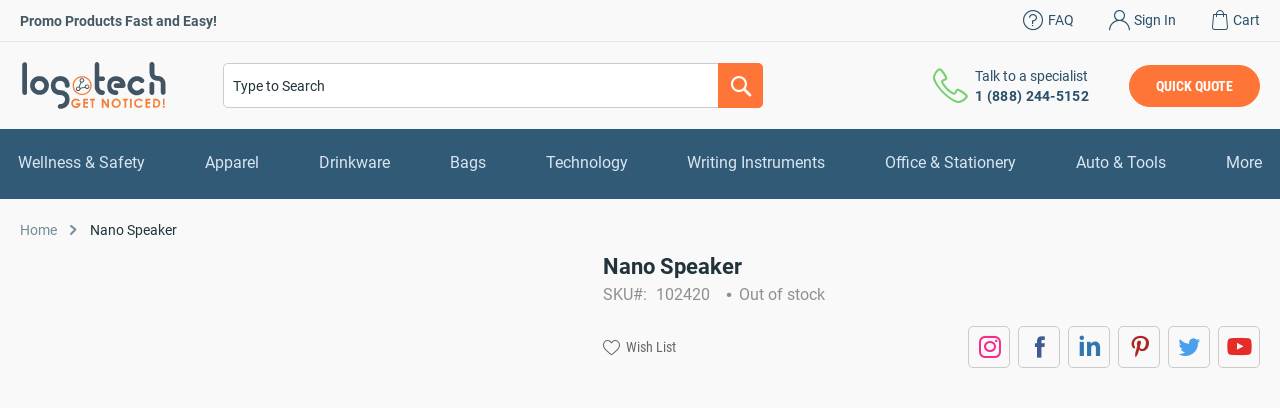

--- FILE ---
content_type: text/html; charset=UTF-8
request_url: https://www.logotech.com/nano-speaker-102420.html
body_size: 38389
content:
 <!doctype html><html lang="en"><head prefix="og: http://ogp.me/ns# fb: http://ogp.me/ns/fb# product: http://ogp.me/ns/product#"><script>(function(w,i,g){w[g]=w[g]||[];if(typeof w[g].push=='function')w[g].push(i)})
(window,'GTM-MBQ4HGH','google_tags_first_party');</script><script>(function(w,d,s,l){w[l]=w[l]||[];(function(){w[l].push(arguments);})('set', 'developer_id.dY2E1Nz', true);
		var f=d.getElementsByTagName(s)[0],
		j=d.createElement(s);j.async=true;j.src='/c0ip/';
		f.parentNode.insertBefore(j,f);
		})(window,document,'script','dataLayer');</script> <meta charset="utf-8"/><script type="text/javascript">(window.NREUM||(NREUM={})).init={ajax:{deny_list:["bam.nr-data.net"]},feature_flags:["soft_nav"]};(window.NREUM||(NREUM={})).loader_config={licenseKey:"7df092bf72",applicationID:"425586319",browserID:"425603828"};;/*! For license information please see nr-loader-rum-1.302.0.min.js.LICENSE.txt */
(()=>{var e,t,r={122:(e,t,r)=>{"use strict";r.d(t,{a:()=>i});var n=r(944);function i(e,t){try{if(!e||"object"!=typeof e)return(0,n.R)(3);if(!t||"object"!=typeof t)return(0,n.R)(4);const r=Object.create(Object.getPrototypeOf(t),Object.getOwnPropertyDescriptors(t)),a=0===Object.keys(r).length?e:r;for(let o in a)if(void 0!==e[o])try{if(null===e[o]){r[o]=null;continue}Array.isArray(e[o])&&Array.isArray(t[o])?r[o]=Array.from(new Set([...e[o],...t[o]])):"object"==typeof e[o]&&"object"==typeof t[o]?r[o]=i(e[o],t[o]):r[o]=e[o]}catch(e){r[o]||(0,n.R)(1,e)}return r}catch(e){(0,n.R)(2,e)}}},154:(e,t,r)=>{"use strict";r.d(t,{OF:()=>c,RI:()=>i,WN:()=>u,bv:()=>a,gm:()=>o,mw:()=>s,sb:()=>d});var n=r(863);const i="undefined"!=typeof window&&!!window.document,a="undefined"!=typeof WorkerGlobalScope&&("undefined"!=typeof self&&self instanceof WorkerGlobalScope&&self.navigator instanceof WorkerNavigator||"undefined"!=typeof globalThis&&globalThis instanceof WorkerGlobalScope&&globalThis.navigator instanceof WorkerNavigator),o=i?window:"undefined"!=typeof WorkerGlobalScope&&("undefined"!=typeof self&&self instanceof WorkerGlobalScope&&self||"undefined"!=typeof globalThis&&globalThis instanceof WorkerGlobalScope&&globalThis),s=Boolean("hidden"===o?.document?.visibilityState),c=/iPad|iPhone|iPod/.test(o.navigator?.userAgent),d=c&&"undefined"==typeof SharedWorker,u=((()=>{const e=o.navigator?.userAgent?.match(/Firefox[/\s](\d+\.\d+)/);Array.isArray(e)&&e.length>=2&&e[1]})(),Date.now()-(0,n.t)())},163:(e,t,r)=>{"use strict";r.d(t,{j:()=>T});var n=r(384),i=r(741);var a=r(555);r(860).K7.genericEvents;const o="experimental.resources",s="register",c=e=>{if(!e||"string"!=typeof e)return!1;try{document.createDocumentFragment().querySelector(e)}catch{return!1}return!0};var d=r(614),u=r(944),l=r(122);const f="[data-nr-mask]",g=e=>(0,l.a)(e,(()=>{const e={feature_flags:[],experimental:{allow_registered_children:!1,resources:!1},mask_selector:"*",block_selector:"[data-nr-block]",mask_input_options:{color:!1,date:!1,"datetime-local":!1,email:!1,month:!1,number:!1,range:!1,search:!1,tel:!1,text:!1,time:!1,url:!1,week:!1,textarea:!1,select:!1,password:!0}};return{ajax:{deny_list:void 0,block_internal:!0,enabled:!0,autoStart:!0},api:{get allow_registered_children(){return e.feature_flags.includes(s)||e.experimental.allow_registered_children},set allow_registered_children(t){e.experimental.allow_registered_children=t},duplicate_registered_data:!1},distributed_tracing:{enabled:void 0,exclude_newrelic_header:void 0,cors_use_newrelic_header:void 0,cors_use_tracecontext_headers:void 0,allowed_origins:void 0},get feature_flags(){return e.feature_flags},set feature_flags(t){e.feature_flags=t},generic_events:{enabled:!0,autoStart:!0},harvest:{interval:30},jserrors:{enabled:!0,autoStart:!0},logging:{enabled:!0,autoStart:!0},metrics:{enabled:!0,autoStart:!0},obfuscate:void 0,page_action:{enabled:!0},page_view_event:{enabled:!0,autoStart:!0},page_view_timing:{enabled:!0,autoStart:!0},performance:{capture_marks:!1,capture_measures:!1,capture_detail:!0,resources:{get enabled(){return e.feature_flags.includes(o)||e.experimental.resources},set enabled(t){e.experimental.resources=t},asset_types:[],first_party_domains:[],ignore_newrelic:!0}},privacy:{cookies_enabled:!0},proxy:{assets:void 0,beacon:void 0},session:{expiresMs:d.wk,inactiveMs:d.BB},session_replay:{autoStart:!0,enabled:!1,preload:!1,sampling_rate:10,error_sampling_rate:100,collect_fonts:!1,inline_images:!1,fix_stylesheets:!0,mask_all_inputs:!0,get mask_text_selector(){return e.mask_selector},set mask_text_selector(t){c(t)?e.mask_selector="".concat(t,",").concat(f):""===t||null===t?e.mask_selector=f:(0,u.R)(5,t)},get block_class(){return"nr-block"},get ignore_class(){return"nr-ignore"},get mask_text_class(){return"nr-mask"},get block_selector(){return e.block_selector},set block_selector(t){c(t)?e.block_selector+=",".concat(t):""!==t&&(0,u.R)(6,t)},get mask_input_options(){return e.mask_input_options},set mask_input_options(t){t&&"object"==typeof t?e.mask_input_options={...t,password:!0}:(0,u.R)(7,t)}},session_trace:{enabled:!0,autoStart:!0},soft_navigations:{enabled:!0,autoStart:!0},spa:{enabled:!0,autoStart:!0},ssl:void 0,user_actions:{enabled:!0,elementAttributes:["id","className","tagName","type"]}}})());var p=r(154),m=r(324);let h=0;const v={buildEnv:m.F3,distMethod:m.Xs,version:m.xv,originTime:p.WN},b={appMetadata:{},customTransaction:void 0,denyList:void 0,disabled:!1,harvester:void 0,isolatedBacklog:!1,isRecording:!1,loaderType:void 0,maxBytes:3e4,obfuscator:void 0,onerror:void 0,ptid:void 0,releaseIds:{},session:void 0,timeKeeper:void 0,registeredEntities:[],jsAttributesMetadata:{bytes:0},get harvestCount(){return++h}},y=e=>{const t=(0,l.a)(e,b),r=Object.keys(v).reduce((e,t)=>(e[t]={value:v[t],writable:!1,configurable:!0,enumerable:!0},e),{});return Object.defineProperties(t,r)};var _=r(701);const w=e=>{const t=e.startsWith("http");e+="/",r.p=t?e:"https://"+e};var x=r(836),k=r(241);const S={accountID:void 0,trustKey:void 0,agentID:void 0,licenseKey:void 0,applicationID:void 0,xpid:void 0},A=e=>(0,l.a)(e,S),R=new Set;function T(e,t={},r,o){let{init:s,info:c,loader_config:d,runtime:u={},exposed:l=!0}=t;if(!c){const e=(0,n.pV)();s=e.init,c=e.info,d=e.loader_config}e.init=g(s||{}),e.loader_config=A(d||{}),c.jsAttributes??={},p.bv&&(c.jsAttributes.isWorker=!0),e.info=(0,a.D)(c);const f=e.init,m=[c.beacon,c.errorBeacon];R.has(e.agentIdentifier)||(f.proxy.assets&&(w(f.proxy.assets),m.push(f.proxy.assets)),f.proxy.beacon&&m.push(f.proxy.beacon),e.beacons=[...m],function(e){const t=(0,n.pV)();Object.getOwnPropertyNames(i.W.prototype).forEach(r=>{const n=i.W.prototype[r];if("function"!=typeof n||"constructor"===n)return;let a=t[r];e[r]&&!1!==e.exposed&&"micro-agent"!==e.runtime?.loaderType&&(t[r]=(...t)=>{const n=e[r](...t);return a?a(...t):n})})}(e),(0,n.US)("activatedFeatures",_.B),e.runSoftNavOverSpa&&=!0===f.soft_navigations.enabled&&f.feature_flags.includes("soft_nav")),u.denyList=[...f.ajax.deny_list||[],...f.ajax.block_internal?m:[]],u.ptid=e.agentIdentifier,u.loaderType=r,e.runtime=y(u),R.has(e.agentIdentifier)||(e.ee=x.ee.get(e.agentIdentifier),e.exposed=l,(0,k.W)({agentIdentifier:e.agentIdentifier,drained:!!_.B?.[e.agentIdentifier],type:"lifecycle",name:"initialize",feature:void 0,data:e.config})),R.add(e.agentIdentifier)}},234:(e,t,r)=>{"use strict";r.d(t,{W:()=>a});var n=r(836),i=r(687);class a{constructor(e,t){this.agentIdentifier=e,this.ee=n.ee.get(e),this.featureName=t,this.blocked=!1}deregisterDrain(){(0,i.x3)(this.agentIdentifier,this.featureName)}}},241:(e,t,r)=>{"use strict";r.d(t,{W:()=>a});var n=r(154);const i="newrelic";function a(e={}){try{n.gm.dispatchEvent(new CustomEvent(i,{detail:e}))}catch(e){}}},261:(e,t,r)=>{"use strict";r.d(t,{$9:()=>d,BL:()=>s,CH:()=>g,Dl:()=>_,Fw:()=>y,PA:()=>h,Pl:()=>n,Tb:()=>l,U2:()=>a,V1:()=>k,Wb:()=>x,bt:()=>b,cD:()=>v,d3:()=>w,dT:()=>c,eY:()=>p,fF:()=>f,hG:()=>i,k6:()=>o,nb:()=>m,o5:()=>u});const n="api-",i="addPageAction",a="addToTrace",o="addRelease",s="finished",c="interaction",d="log",u="noticeError",l="pauseReplay",f="recordCustomEvent",g="recordReplay",p="register",m="setApplicationVersion",h="setCurrentRouteName",v="setCustomAttribute",b="setErrorHandler",y="setPageViewName",_="setUserId",w="start",x="wrapLogger",k="measure"},289:(e,t,r)=>{"use strict";r.d(t,{GG:()=>a,Qr:()=>s,sB:()=>o});var n=r(878);function i(){return"undefined"==typeof document||"complete"===document.readyState}function a(e,t){if(i())return e();(0,n.sp)("load",e,t)}function o(e){if(i())return e();(0,n.DD)("DOMContentLoaded",e)}function s(e){if(i())return e();(0,n.sp)("popstate",e)}},324:(e,t,r)=>{"use strict";r.d(t,{F3:()=>i,Xs:()=>a,xv:()=>n});const n="1.302.0",i="PROD",a="CDN"},374:(e,t,r)=>{r.nc=(()=>{try{return document?.currentScript?.nonce}catch(e){}return""})()},384:(e,t,r)=>{"use strict";r.d(t,{NT:()=>o,US:()=>u,Zm:()=>s,bQ:()=>d,dV:()=>c,pV:()=>l});var n=r(154),i=r(863),a=r(910);const o={beacon:"bam.nr-data.net",errorBeacon:"bam.nr-data.net"};function s(){return n.gm.NREUM||(n.gm.NREUM={}),void 0===n.gm.newrelic&&(n.gm.newrelic=n.gm.NREUM),n.gm.NREUM}function c(){let e=s();return e.o||(e.o={ST:n.gm.setTimeout,SI:n.gm.setImmediate||n.gm.setInterval,CT:n.gm.clearTimeout,XHR:n.gm.XMLHttpRequest,REQ:n.gm.Request,EV:n.gm.Event,PR:n.gm.Promise,MO:n.gm.MutationObserver,FETCH:n.gm.fetch,WS:n.gm.WebSocket},(0,a.i)(...Object.values(e.o))),e}function d(e,t){let r=s();r.initializedAgents??={},t.initializedAt={ms:(0,i.t)(),date:new Date},r.initializedAgents[e]=t}function u(e,t){s()[e]=t}function l(){return function(){let e=s();const t=e.info||{};e.info={beacon:o.beacon,errorBeacon:o.errorBeacon,...t}}(),function(){let e=s();const t=e.init||{};e.init={...t}}(),c(),function(){let e=s();const t=e.loader_config||{};e.loader_config={...t}}(),s()}},389:(e,t,r)=>{"use strict";function n(e,t=500,r={}){const n=r?.leading||!1;let i;return(...r)=>{n&&void 0===i&&(e.apply(this,r),i=setTimeout(()=>{i=clearTimeout(i)},t)),n||(clearTimeout(i),i=setTimeout(()=>{e.apply(this,r)},t))}}function i(e){let t=!1;return(...r)=>{t||(t=!0,e.apply(this,r))}}r.d(t,{J:()=>i,s:()=>n})},555:(e,t,r)=>{"use strict";r.d(t,{D:()=>s,f:()=>o});var n=r(384),i=r(122);const a={beacon:n.NT.beacon,errorBeacon:n.NT.errorBeacon,licenseKey:void 0,applicationID:void 0,sa:void 0,queueTime:void 0,applicationTime:void 0,ttGuid:void 0,user:void 0,account:void 0,product:void 0,extra:void 0,jsAttributes:{},userAttributes:void 0,atts:void 0,transactionName:void 0,tNamePlain:void 0};function o(e){try{return!!e.licenseKey&&!!e.errorBeacon&&!!e.applicationID}catch(e){return!1}}const s=e=>(0,i.a)(e,a)},566:(e,t,r)=>{"use strict";r.d(t,{LA:()=>s,bz:()=>o});var n=r(154);const i="xxxxxxxx-xxxx-4xxx-yxxx-xxxxxxxxxxxx";function a(e,t){return e?15&e[t]:16*Math.random()|0}function o(){const e=n.gm?.crypto||n.gm?.msCrypto;let t,r=0;return e&&e.getRandomValues&&(t=e.getRandomValues(new Uint8Array(30))),i.split("").map(e=>"x"===e?a(t,r++).toString(16):"y"===e?(3&a()|8).toString(16):e).join("")}function s(e){const t=n.gm?.crypto||n.gm?.msCrypto;let r,i=0;t&&t.getRandomValues&&(r=t.getRandomValues(new Uint8Array(e)));const o=[];for(var s=0;s<e;s++)o.push(a(r,i++).toString(16));return o.join("")}},606:(e,t,r)=>{"use strict";r.d(t,{i:()=>a});var n=r(908);a.on=o;var i=a.handlers={};function a(e,t,r,a){o(a||n.d,i,e,t,r)}function o(e,t,r,i,a){a||(a="feature"),e||(e=n.d);var o=t[a]=t[a]||{};(o[r]=o[r]||[]).push([e,i])}},607:(e,t,r)=>{"use strict";r.d(t,{W:()=>n});const n=(0,r(566).bz)()},614:(e,t,r)=>{"use strict";r.d(t,{BB:()=>o,H3:()=>n,g:()=>d,iL:()=>c,tS:()=>s,uh:()=>i,wk:()=>a});const n="NRBA",i="SESSION",a=144e5,o=18e5,s={STARTED:"session-started",PAUSE:"session-pause",RESET:"session-reset",RESUME:"session-resume",UPDATE:"session-update"},c={SAME_TAB:"same-tab",CROSS_TAB:"cross-tab"},d={OFF:0,FULL:1,ERROR:2}},630:(e,t,r)=>{"use strict";r.d(t,{T:()=>n});const n=r(860).K7.pageViewEvent},646:(e,t,r)=>{"use strict";r.d(t,{y:()=>n});class n{constructor(e){this.contextId=e}}},687:(e,t,r)=>{"use strict";r.d(t,{Ak:()=>d,Ze:()=>f,x3:()=>u});var n=r(241),i=r(836),a=r(606),o=r(860),s=r(646);const c={};function d(e,t){const r={staged:!1,priority:o.P3[t]||0};l(e),c[e].get(t)||c[e].set(t,r)}function u(e,t){e&&c[e]&&(c[e].get(t)&&c[e].delete(t),p(e,t,!1),c[e].size&&g(e))}function l(e){if(!e)throw new Error("agentIdentifier required");c[e]||(c[e]=new Map)}function f(e="",t="feature",r=!1){if(l(e),!e||!c[e].get(t)||r)return p(e,t);c[e].get(t).staged=!0,g(e)}function g(e){const t=Array.from(c[e]);t.every(([e,t])=>t.staged)&&(t.sort((e,t)=>e[1].priority-t[1].priority),t.forEach(([t])=>{c[e].delete(t),p(e,t)}))}function p(e,t,r=!0){const o=e?i.ee.get(e):i.ee,c=a.i.handlers;if(!o.aborted&&o.backlog&&c){if((0,n.W)({agentIdentifier:e,type:"lifecycle",name:"drain",feature:t}),r){const e=o.backlog[t],r=c[t];if(r){for(let t=0;e&&t<e.length;++t)m(e[t],r);Object.entries(r).forEach(([e,t])=>{Object.values(t||{}).forEach(t=>{t[0]?.on&&t[0]?.context()instanceof s.y&&t[0].on(e,t[1])})})}}o.isolatedBacklog||delete c[t],o.backlog[t]=null,o.emit("drain-"+t,[])}}function m(e,t){var r=e[1];Object.values(t[r]||{}).forEach(t=>{var r=e[0];if(t[0]===r){var n=t[1],i=e[3],a=e[2];n.apply(i,a)}})}},699:(e,t,r)=>{"use strict";r.d(t,{It:()=>a,KC:()=>s,No:()=>i,qh:()=>o});var n=r(860);const i=16e3,a=1e6,o="SESSION_ERROR",s={[n.K7.logging]:!0,[n.K7.genericEvents]:!1,[n.K7.jserrors]:!1,[n.K7.ajax]:!1}},701:(e,t,r)=>{"use strict";r.d(t,{B:()=>a,t:()=>o});var n=r(241);const i=new Set,a={};function o(e,t){const r=t.agentIdentifier;a[r]??={},e&&"object"==typeof e&&(i.has(r)||(t.ee.emit("rumresp",[e]),a[r]=e,i.add(r),(0,n.W)({agentIdentifier:r,loaded:!0,drained:!0,type:"lifecycle",name:"load",feature:void 0,data:e})))}},741:(e,t,r)=>{"use strict";r.d(t,{W:()=>a});var n=r(944),i=r(261);class a{#e(e,...t){if(this[e]!==a.prototype[e])return this[e](...t);(0,n.R)(35,e)}addPageAction(e,t){return this.#e(i.hG,e,t)}register(e){return this.#e(i.eY,e)}recordCustomEvent(e,t){return this.#e(i.fF,e,t)}setPageViewName(e,t){return this.#e(i.Fw,e,t)}setCustomAttribute(e,t,r){return this.#e(i.cD,e,t,r)}noticeError(e,t){return this.#e(i.o5,e,t)}setUserId(e){return this.#e(i.Dl,e)}setApplicationVersion(e){return this.#e(i.nb,e)}setErrorHandler(e){return this.#e(i.bt,e)}addRelease(e,t){return this.#e(i.k6,e,t)}log(e,t){return this.#e(i.$9,e,t)}start(){return this.#e(i.d3)}finished(e){return this.#e(i.BL,e)}recordReplay(){return this.#e(i.CH)}pauseReplay(){return this.#e(i.Tb)}addToTrace(e){return this.#e(i.U2,e)}setCurrentRouteName(e){return this.#e(i.PA,e)}interaction(e){return this.#e(i.dT,e)}wrapLogger(e,t,r){return this.#e(i.Wb,e,t,r)}measure(e,t){return this.#e(i.V1,e,t)}}},773:(e,t,r)=>{"use strict";r.d(t,{z_:()=>a,XG:()=>s,TZ:()=>n,rs:()=>i,xV:()=>o});r(154),r(566),r(384);const n=r(860).K7.metrics,i="sm",a="cm",o="storeSupportabilityMetrics",s="storeEventMetrics"},782:(e,t,r)=>{"use strict";r.d(t,{T:()=>n});const n=r(860).K7.pageViewTiming},836:(e,t,r)=>{"use strict";r.d(t,{P:()=>s,ee:()=>c});var n=r(384),i=r(990),a=r(646),o=r(607);const s="nr@context:".concat(o.W),c=function e(t,r){var n={},o={},u={},l=!1;try{l=16===r.length&&d.initializedAgents?.[r]?.runtime.isolatedBacklog}catch(e){}var f={on:p,addEventListener:p,removeEventListener:function(e,t){var r=n[e];if(!r)return;for(var i=0;i<r.length;i++)r[i]===t&&r.splice(i,1)},emit:function(e,r,n,i,a){!1!==a&&(a=!0);if(c.aborted&&!i)return;t&&a&&t.emit(e,r,n);var s=g(n);m(e).forEach(e=>{e.apply(s,r)});var d=v()[o[e]];d&&d.push([f,e,r,s]);return s},get:h,listeners:m,context:g,buffer:function(e,t){const r=v();if(t=t||"feature",f.aborted)return;Object.entries(e||{}).forEach(([e,n])=>{o[n]=t,t in r||(r[t]=[])})},abort:function(){f._aborted=!0,Object.keys(f.backlog).forEach(e=>{delete f.backlog[e]})},isBuffering:function(e){return!!v()[o[e]]},debugId:r,backlog:l?{}:t&&"object"==typeof t.backlog?t.backlog:{},isolatedBacklog:l};return Object.defineProperty(f,"aborted",{get:()=>{let e=f._aborted||!1;return e||(t&&(e=t.aborted),e)}}),f;function g(e){return e&&e instanceof a.y?e:e?(0,i.I)(e,s,()=>new a.y(s)):new a.y(s)}function p(e,t){n[e]=m(e).concat(t)}function m(e){return n[e]||[]}function h(t){return u[t]=u[t]||e(f,t)}function v(){return f.backlog}}(void 0,"globalEE"),d=(0,n.Zm)();d.ee||(d.ee=c)},843:(e,t,r)=>{"use strict";r.d(t,{u:()=>i});var n=r(878);function i(e,t=!1,r,i){(0,n.DD)("visibilitychange",function(){if(t)return void("hidden"===document.visibilityState&&e());e(document.visibilityState)},r,i)}},860:(e,t,r)=>{"use strict";r.d(t,{$J:()=>u,K7:()=>c,P3:()=>d,XX:()=>i,Yy:()=>s,df:()=>a,qY:()=>n,v4:()=>o});const n="events",i="jserrors",a="browser/blobs",o="rum",s="browser/logs",c={ajax:"ajax",genericEvents:"generic_events",jserrors:i,logging:"logging",metrics:"metrics",pageAction:"page_action",pageViewEvent:"page_view_event",pageViewTiming:"page_view_timing",sessionReplay:"session_replay",sessionTrace:"session_trace",softNav:"soft_navigations",spa:"spa"},d={[c.pageViewEvent]:1,[c.pageViewTiming]:2,[c.metrics]:3,[c.jserrors]:4,[c.spa]:5,[c.ajax]:6,[c.sessionTrace]:7,[c.softNav]:8,[c.sessionReplay]:9,[c.logging]:10,[c.genericEvents]:11},u={[c.pageViewEvent]:o,[c.pageViewTiming]:n,[c.ajax]:n,[c.spa]:n,[c.softNav]:n,[c.metrics]:i,[c.jserrors]:i,[c.sessionTrace]:a,[c.sessionReplay]:a,[c.logging]:s,[c.genericEvents]:"ins"}},863:(e,t,r)=>{"use strict";function n(){return Math.floor(performance.now())}r.d(t,{t:()=>n})},878:(e,t,r)=>{"use strict";function n(e,t){return{capture:e,passive:!1,signal:t}}function i(e,t,r=!1,i){window.addEventListener(e,t,n(r,i))}function a(e,t,r=!1,i){document.addEventListener(e,t,n(r,i))}r.d(t,{DD:()=>a,jT:()=>n,sp:()=>i})},908:(e,t,r)=>{"use strict";r.d(t,{d:()=>n,p:()=>i});var n=r(836).ee.get("handle");function i(e,t,r,i,a){a?(a.buffer([e],i),a.emit(e,t,r)):(n.buffer([e],i),n.emit(e,t,r))}},910:(e,t,r)=>{"use strict";r.d(t,{i:()=>a});var n=r(944);const i=new Map;function a(...e){return e.every(e=>{if(i.has(e))return i.get(e);const t="function"==typeof e&&e.toString().includes("[native code]");return t||(0,n.R)(64,e?.name||e?.toString()),i.set(e,t),t})}},944:(e,t,r)=>{"use strict";r.d(t,{R:()=>i});var n=r(241);function i(e,t){"function"==typeof console.debug&&(console.debug("New Relic Warning: https://github.com/newrelic/newrelic-browser-agent/blob/main/docs/warning-codes.md#".concat(e),t),(0,n.W)({agentIdentifier:null,drained:null,type:"data",name:"warn",feature:"warn",data:{code:e,secondary:t}}))}},990:(e,t,r)=>{"use strict";r.d(t,{I:()=>i});var n=Object.prototype.hasOwnProperty;function i(e,t,r){if(n.call(e,t))return e[t];var i=r();if(Object.defineProperty&&Object.keys)try{return Object.defineProperty(e,t,{value:i,writable:!0,enumerable:!1}),i}catch(e){}return e[t]=i,i}}},n={};function i(e){var t=n[e];if(void 0!==t)return t.exports;var a=n[e]={exports:{}};return r[e](a,a.exports,i),a.exports}i.m=r,i.d=(e,t)=>{for(var r in t)i.o(t,r)&&!i.o(e,r)&&Object.defineProperty(e,r,{enumerable:!0,get:t[r]})},i.f={},i.e=e=>Promise.all(Object.keys(i.f).reduce((t,r)=>(i.f[r](e,t),t),[])),i.u=e=>"nr-rum-1.302.0.min.js",i.o=(e,t)=>Object.prototype.hasOwnProperty.call(e,t),e={},t="NRBA-1.302.0.PROD:",i.l=(r,n,a,o)=>{if(e[r])e[r].push(n);else{var s,c;if(void 0!==a)for(var d=document.getElementsByTagName("script"),u=0;u<d.length;u++){var l=d[u];if(l.getAttribute("src")==r||l.getAttribute("data-webpack")==t+a){s=l;break}}if(!s){c=!0;var f={296:"sha512-wOb3n9Oo7XFlPj8/eeDjhAZxpAcaDdsBkC//L8axozi0po4wdPEJ2ECVlu9KEBVFgfQVL0TCY6kPzr0KcVfkBQ=="};(s=document.createElement("script")).charset="utf-8",i.nc&&s.setAttribute("nonce",i.nc),s.setAttribute("data-webpack",t+a),s.src=r,0!==s.src.indexOf(window.location.origin+"/")&&(s.crossOrigin="anonymous"),f[o]&&(s.integrity=f[o])}e[r]=[n];var g=(t,n)=>{s.onerror=s.onload=null,clearTimeout(p);var i=e[r];if(delete e[r],s.parentNode&&s.parentNode.removeChild(s),i&&i.forEach(e=>e(n)),t)return t(n)},p=setTimeout(g.bind(null,void 0,{type:"timeout",target:s}),12e4);s.onerror=g.bind(null,s.onerror),s.onload=g.bind(null,s.onload),c&&document.head.appendChild(s)}},i.r=e=>{"undefined"!=typeof Symbol&&Symbol.toStringTag&&Object.defineProperty(e,Symbol.toStringTag,{value:"Module"}),Object.defineProperty(e,"__esModule",{value:!0})},i.p="https://js-agent.newrelic.com/",(()=>{var e={374:0,840:0};i.f.j=(t,r)=>{var n=i.o(e,t)?e[t]:void 0;if(0!==n)if(n)r.push(n[2]);else{var a=new Promise((r,i)=>n=e[t]=[r,i]);r.push(n[2]=a);var o=i.p+i.u(t),s=new Error;i.l(o,r=>{if(i.o(e,t)&&(0!==(n=e[t])&&(e[t]=void 0),n)){var a=r&&("load"===r.type?"missing":r.type),o=r&&r.target&&r.target.src;s.message="Loading chunk "+t+" failed.\n("+a+": "+o+")",s.name="ChunkLoadError",s.type=a,s.request=o,n[1](s)}},"chunk-"+t,t)}};var t=(t,r)=>{var n,a,[o,s,c]=r,d=0;if(o.some(t=>0!==e[t])){for(n in s)i.o(s,n)&&(i.m[n]=s[n]);if(c)c(i)}for(t&&t(r);d<o.length;d++)a=o[d],i.o(e,a)&&e[a]&&e[a][0](),e[a]=0},r=self["webpackChunk:NRBA-1.302.0.PROD"]=self["webpackChunk:NRBA-1.302.0.PROD"]||[];r.forEach(t.bind(null,0)),r.push=t.bind(null,r.push.bind(r))})(),(()=>{"use strict";i(374);var e=i(566),t=i(741);class r extends t.W{agentIdentifier=(0,e.LA)(16)}var n=i(860);const a=Object.values(n.K7);var o=i(163);var s=i(908),c=i(863),d=i(261),u=i(241),l=i(944),f=i(701),g=i(773);function p(e,t,i,a){const o=a||i;!o||o[e]&&o[e]!==r.prototype[e]||(o[e]=function(){(0,s.p)(g.xV,["API/"+e+"/called"],void 0,n.K7.metrics,i.ee),(0,u.W)({agentIdentifier:i.agentIdentifier,drained:!!f.B?.[i.agentIdentifier],type:"data",name:"api",feature:d.Pl+e,data:{}});try{return t.apply(this,arguments)}catch(e){(0,l.R)(23,e)}})}function m(e,t,r,n,i){const a=e.info;null===r?delete a.jsAttributes[t]:a.jsAttributes[t]=r,(i||null===r)&&(0,s.p)(d.Pl+n,[(0,c.t)(),t,r],void 0,"session",e.ee)}var h=i(687),v=i(234),b=i(289),y=i(154),_=i(384);const w=e=>y.RI&&!0===e?.privacy.cookies_enabled;function x(e){return!!(0,_.dV)().o.MO&&w(e)&&!0===e?.session_trace.enabled}var k=i(389),S=i(699);class A extends v.W{constructor(e,t){super(e.agentIdentifier,t),this.agentRef=e,this.abortHandler=void 0,this.featAggregate=void 0,this.onAggregateImported=void 0,this.deferred=Promise.resolve(),!1===e.init[this.featureName].autoStart?this.deferred=new Promise((t,r)=>{this.ee.on("manual-start-all",(0,k.J)(()=>{(0,h.Ak)(e.agentIdentifier,this.featureName),t()}))}):(0,h.Ak)(e.agentIdentifier,t)}importAggregator(e,t,r={}){if(this.featAggregate)return;let n;this.onAggregateImported=new Promise(e=>{n=e});const a=async()=>{let a;await this.deferred;try{if(w(e.init)){const{setupAgentSession:t}=await i.e(296).then(i.bind(i,305));a=t(e)}}catch(e){(0,l.R)(20,e),this.ee.emit("internal-error",[e]),(0,s.p)(S.qh,[e],void 0,this.featureName,this.ee)}try{if(!this.#t(this.featureName,a,e.init))return(0,h.Ze)(this.agentIdentifier,this.featureName),void n(!1);const{Aggregate:i}=await t();this.featAggregate=new i(e,r),e.runtime.harvester.initializedAggregates.push(this.featAggregate),n(!0)}catch(e){(0,l.R)(34,e),this.abortHandler?.(),(0,h.Ze)(this.agentIdentifier,this.featureName,!0),n(!1),this.ee&&this.ee.abort()}};y.RI?(0,b.GG)(()=>a(),!0):a()}#t(e,t,r){if(this.blocked)return!1;switch(e){case n.K7.sessionReplay:return x(r)&&!!t;case n.K7.sessionTrace:return!!t;default:return!0}}}var R=i(630),T=i(614);class E extends A{static featureName=R.T;constructor(e){var t;super(e,R.T),this.setupInspectionEvents(e.agentIdentifier),t=e,p(d.Fw,function(e,r){"string"==typeof e&&("/"!==e.charAt(0)&&(e="/"+e),t.runtime.customTransaction=(r||"http://custom.transaction")+e,(0,s.p)(d.Pl+d.Fw,[(0,c.t)()],void 0,void 0,t.ee))},t),this.ee.on("api-send-rum",(e,t)=>(0,s.p)("send-rum",[e,t],void 0,this.featureName,this.ee)),this.importAggregator(e,()=>i.e(296).then(i.bind(i,108)))}setupInspectionEvents(e){const t=(t,r)=>{t&&(0,u.W)({agentIdentifier:e,timeStamp:t.timeStamp,loaded:"complete"===t.target.readyState,type:"window",name:r,data:t.target.location+""})};(0,b.sB)(e=>{t(e,"DOMContentLoaded")}),(0,b.GG)(e=>{t(e,"load")}),(0,b.Qr)(e=>{t(e,"navigate")}),this.ee.on(T.tS.UPDATE,(t,r)=>{(0,u.W)({agentIdentifier:e,type:"lifecycle",name:"session",data:r})})}}var N=i(843),j=i(878),I=i(782);class O extends A{static featureName=I.T;constructor(e){super(e,I.T),y.RI&&((0,N.u)(()=>(0,s.p)("docHidden",[(0,c.t)()],void 0,I.T,this.ee),!0),(0,j.sp)("pagehide",()=>(0,s.p)("winPagehide",[(0,c.t)()],void 0,I.T,this.ee)),this.importAggregator(e,()=>i.e(296).then(i.bind(i,350))))}}class P extends A{static featureName=g.TZ;constructor(e){super(e,g.TZ),y.RI&&document.addEventListener("securitypolicyviolation",e=>{(0,s.p)(g.xV,["Generic/CSPViolation/Detected"],void 0,this.featureName,this.ee)}),this.importAggregator(e,()=>i.e(296).then(i.bind(i,623)))}}new class extends r{constructor(e){var t;(super(),y.gm)?(this.features={},(0,_.bQ)(this.agentIdentifier,this),this.desiredFeatures=new Set(e.features||[]),this.desiredFeatures.add(E),this.runSoftNavOverSpa=[...this.desiredFeatures].some(e=>e.featureName===n.K7.softNav),(0,o.j)(this,e,e.loaderType||"agent"),t=this,p(d.cD,function(e,r,n=!1){if("string"==typeof e){if(["string","number","boolean"].includes(typeof r)||null===r)return m(t,e,r,d.cD,n);(0,l.R)(40,typeof r)}else(0,l.R)(39,typeof e)},t),function(e){p(d.Dl,function(t){if("string"==typeof t||null===t)return m(e,"enduser.id",t,d.Dl,!0);(0,l.R)(41,typeof t)},e)}(this),function(e){p(d.nb,function(t){if("string"==typeof t||null===t)return m(e,"application.version",t,d.nb,!1);(0,l.R)(42,typeof t)},e)}(this),function(e){p(d.d3,function(){e.ee.emit("manual-start-all")},e)}(this),this.run()):(0,l.R)(21)}get config(){return{info:this.info,init:this.init,loader_config:this.loader_config,runtime:this.runtime}}get api(){return this}run(){try{const e=function(e){const t={};return a.forEach(r=>{t[r]=!!e[r]?.enabled}),t}(this.init),t=[...this.desiredFeatures];t.sort((e,t)=>n.P3[e.featureName]-n.P3[t.featureName]),t.forEach(t=>{if(!e[t.featureName]&&t.featureName!==n.K7.pageViewEvent)return;if(this.runSoftNavOverSpa&&t.featureName===n.K7.spa)return;if(!this.runSoftNavOverSpa&&t.featureName===n.K7.softNav)return;const r=function(e){switch(e){case n.K7.ajax:return[n.K7.jserrors];case n.K7.sessionTrace:return[n.K7.ajax,n.K7.pageViewEvent];case n.K7.sessionReplay:return[n.K7.sessionTrace];case n.K7.pageViewTiming:return[n.K7.pageViewEvent];default:return[]}}(t.featureName).filter(e=>!(e in this.features));r.length>0&&(0,l.R)(36,{targetFeature:t.featureName,missingDependencies:r}),this.features[t.featureName]=new t(this)})}catch(e){(0,l.R)(22,e);for(const e in this.features)this.features[e].abortHandler?.();const t=(0,_.Zm)();delete t.initializedAgents[this.agentIdentifier]?.features,delete this.sharedAggregator;return t.ee.get(this.agentIdentifier).abort(),!1}}}({features:[E,O,P],loaderType:"lite"})})()})();</script>
<meta name="description" content="Sound Unleashed: Introducing the Nano Speaker. Tiny but mighty, this pocket-sized powerhouse lets you customize your beats - and your style. Make it yours, inside and out."/>
<meta name="keywords" content="Nano speaker, wireless speaker, Bluetooth speaker, portable speaker, plastic speaker, rechargeable speaker"/>
<meta name="robots" content="INDEX,FOLLOW"/>
<meta name="viewport" content="width=device-width, initial-scale=1, maximum-scale=1.0, user-scalable=no"/>
<meta name="format-detection" content="telephone=no"/>
<title>Imprinted Nano Speaker from Logotech 102420</title>
<link  rel="stylesheet" type="text/css"  media="all" href="https://www.logotech.com/static/version1761812399/_cache/merged/69a2f4eb67f081b664421734171e0a39.min.css" />
<link  rel="stylesheet" type="text/css"  media="screen and (min-width: 768px)" href="https://www.logotech.com/static/version1761812399/frontend/DecimaDigital/logotech/en_US/css/styles-l.min.css" />
<link  rel="stylesheet" type="text/css"  media="print" href="https://www.logotech.com/static/version1761812399/frontend/DecimaDigital/logotech/en_US/css/print.min.css" />



<link rel="preload" as="font" crossorigin="anonymous" href="https://www.logotech.com/static/version1761812399/frontend/DecimaDigital/logotech/en_US/fonts/Logotech-Icons.woff2" />
<link rel="preload" as="font" crossorigin="anonymous" href="https://www.logotech.com/static/version1761812399/frontend/DecimaDigital/logotech/en_US/fonts/roboto/Roboto-Bold.woff2" />
<link rel="preload" as="font" crossorigin="anonymous" href="https://www.logotech.com/static/version1761812399/frontend/DecimaDigital/logotech/en_US/fonts/roboto/Roboto-Light.woff2" />
<link rel="preload" as="font" crossorigin="anonymous" href="https://www.logotech.com/static/version1761812399/frontend/DecimaDigital/logotech/en_US/fonts/roboto/Roboto-Regular.woff2" />
<link rel="preload" as="font" crossorigin="anonymous" href="https://www.logotech.com/static/version1761812399/frontend/DecimaDigital/logotech/en_US/fonts/roboto-condensed/RobotoCondensed-Bold.woff2" />
<link rel="preload" as="font" crossorigin="anonymous" href="https://www.logotech.com/static/version1761812399/frontend/DecimaDigital/logotech/en_US/fonts/roboto-condensed/RobotoCondensed-Regular.woff2" />
<link  rel="canonical" href="https://www.logotech.com/nano-speaker-102420.html" />
<link  rel="icon" type="image/x-icon" href="https://www.logotech.com/media/favicon/websites/1/logotech_favicon_1.ico" />
<link  rel="shortcut icon" type="image/x-icon" href="https://www.logotech.com/media/favicon/websites/1/logotech_favicon_1.ico" />
<!--SK0BGiMZjU6RjIy1Aak9gr9nbevHPlbP--><!-- Product Structured Data by Mageplaza SEO-->    <style>.async-hide { opacity: 1 !important} </style>
   <!-- Google Tag Manager --><!-- End Google Tag Manager --> <style> #social-login-popup .social-login-title { background-color: #6e716e } #social-login-popup .social-login #bnt-social-login-authentication, #social-login-popup .forgot .primary button, #social-login-popup .create .primary button, #social-login-popup .fake-email .primary button { background-color: #6e716e; border: #6e716e } .block.social-login-authentication-channel.account-social-login .block-content { text-align: center; } 
                    #bnt-social-login-fake-email {
                    background-color: grey !important;
                    border: grey !important;
                    }

                    #request-popup .social-login-title {
                    background-color: grey !important;
                    }
                 /* Compatible ETheme_YOURstore*/ div#centerColumn .column.main .block.social-login-authentication-channel.account-social-login { max-width: 900px !important; margin: 0 auto !important; } div#centerColumn .column.main .block.social-login-authentication-channel.account-social-login .block-content { text-align: center; } @media (max-width: 1024px) { div#centerColumn .column.main .block.social-login-authentication-channel.account-social-login .block-content { padding: 0 15px; } }</style> <meta property="og:type" content="product" /><meta property="og:title" content="Nano&#x20;Speaker" /><meta property="og:image" content="https://www.logotech.com/media/catalog/product/cache/a7a14bd10f70adbdfa708f010559186c/n/a/nano_speaker_102420_9553.jpg" /><meta property="og:description" content="" /><meta property="og:url" content="https://www.logotech.com/nano-speaker-102420.html" /> <meta property="product:price:amount" content="28.560000"/> <meta property="product:price:currency" content="USD"/> </head><body data-container="body" data-mage-init='{"loaderAjax": {}, "loader": { "icon": "https://www.logotech.com/static/version1761812399/frontend/DecimaDigital/logotech/en_US/images/loader-2.gif"}}' id="html-body" class="page-product-configurable catalog-product-view product-nano-speaker-102420 page-layout-1column">           <div class="cookie-status-message" id="cookie-status">The store will not work correctly when cookies are disabled.</div>     <noscript><div class="message global noscript"><div class="content"><p><strong>JavaScript seems to be disabled in your browser.</strong> <span> For the best experience on our site, be sure to turn on Javascript in your browser.</span></p></div></div></noscript>       <!-- Google Tag Manager (noscript) --><noscript><iframe src="https://www.googletagmanager.com/ns.html?id=GTM-MBQ4HGH" height="0" width="0" style="display: none; visibility: hidden;"></iframe></noscript><!-- End Google Tag Manager (noscript) --> <div id="old-browser" style="display: none"><div class="old-browser-content"><div class="ob-content-header">
<p>It looks like you may be using a web browser version that we dont support. Make sure you're using the most recent version of your browser, or try using one of these supported browsers, to get the full Logotech experience</p>
</div>
<div class="ob-content-body">
<ul class="browsers-list">
<li class="item">  <picture><source type="image/webp" srcset="https://www.logotech.com/media/webp_image/wysiwyg/chrome.webp"><source type="image/png" srcset="https://www.logotech.com/media/wysiwyg/chrome.png"><img src="https://www.logotech.com/media/wysiwyg/chrome.png" alt="Chrome" width="86" height="86"></picture>
<p>Chrome</p>
</li>
<li class="item">  <picture><source type="image/webp" srcset="https://www.logotech.com/media/webp_image/wysiwyg/firefox.webp"><source type="image/png" srcset="https://www.logotech.com/media/wysiwyg/firefox.png"><img src="https://www.logotech.com/media/wysiwyg/firefox.png" alt="Firefox" width="86" height="86"></picture>
<p>Firefox</p>
</li>
<li class="item">  <picture><source type="image/webp" srcset="https://www.logotech.com/media/webp_image/wysiwyg/edge.webp"><source type="image/png" srcset="https://www.logotech.com/media/wysiwyg/edge.png"><img src="https://www.logotech.com/media/wysiwyg/edge.png" alt="Edge" width="86" height="86"></picture>
<p>Edge</p>
</li>
<li class="item">  <picture><source type="image/webp" srcset="https://www.logotech.com/media/webp_image/wysiwyg/safari.webp"><source type="image/png" srcset="https://www.logotech.com/media/wysiwyg/safari.png"><img src="https://www.logotech.com/media/wysiwyg/safari.png" alt="Safari" width="86" height="86"></picture>
<p>Safari</p>
</li>
</ul>
</div>
<hr>
<div class="ob-content-footer">
<p>Already using one of these browsers but still having issues? <a href="/cdn-cgi/l/email-protection#d3a0a6a3a3bca1a793bfbcb4bca7b6b0bbfdb0bcbe">Contact our Support</a> or continue anyway</p>
</div></div></div><div class="page-wrapper"><header class="page-header"><div class="panel wrapper"><div class="panel header"><div class="panel-left"><p><span style="color: #445963;"><strong>Promo Products Fast and Easy!</strong></span></p></div> <li class="item link compare" data-bind="scope: 'compareProducts'" data-role="compare-products-link"><a class="action compare no-display" title="Compare Products" data-bind="attr: {'href': compareProducts().listUrl}, css: {'no-display': !compareProducts().count}" >Compare<span class="counter qty" data-bind="text: compareProducts().count"></span></a></li>  <a class="action skip contentarea" href="#contentarea"><span> Skip to Content</span></a>  <ul class="header links additional"><li><a href="https://www.logotech.com/faq-frequently-asked-questions" id="idsWqCDC9Y" class="faq" >FAQ</a></li></ul><ul class="header links">     <li class="authorization-link"><span class="ico-account"></span> <a href="https://www.logotech.com/customer/account/login/referer/aHR0cHM6Ly93d3cubG9nb3RlY2guY29tL25hbm8tc3BlYWtlci0xMDI0MjAuaHRtbA~~/">Sign In</a></li> <li class="register-link"><a href="https://www.logotech.com/customer/account/create/">Create an Account</a></li></ul> <div data-block="minicart" class="minicart-wrapper"><a class="action showcart" href="https://www.logotech.com/checkout/cart/" data-bind="scope: 'minicart_content'"><span class="label">Cart</span> <span class="counter qty empty" data-bind="css: { empty: !!getCartParam('summary_count') == false }, blockLoader: isLoading"><span class="counter-number"><!-- ko text: getCartParam('summary_count') --><!-- /ko --></span> <span class="counter-label"><!-- ko if: getCartParam('summary_count') --><!-- ko text: getCartParam('summary_count') --><!-- /ko --><!-- ko i18n: 'items' --><!-- /ko --><!-- /ko --></span></span></a>  <div class="block block-minicart" data-role="dropdownDialog" data-mage-init='{"dropdownDialog":{ "appendTo":"[data-block=minicart]", "triggerTarget":".showcart", "timeout": "2000", "closeOnMouseLeave": false, "closeOnEscape": true, "triggerClass":"active", "parentClass":"active", "buttons":[]}}'><div id="minicart-content-wrapper" data-bind="scope: 'minicart_content'"><!-- ko template: getTemplate() --><!-- /ko --></div></div> </div></div></div><div class="header content"> <span data-action="toggle-nav" class="action nav-toggle"><span>Toggle Nav</span></span> <a class="logo" href="https://www.logotech.com/" title="" aria-label="store logo"><img src="https://www.logotech.com/static/version1761812399/frontend/DecimaDigital/logotech/en_US/images/logo.svg" title="" alt="" width="148" height="43" /></a>  <section class="amsearch-wrapper-block" data-amsearch-wrapper="block" data-bind=" scope: 'amsearch_wrapper', mageInit: { 'Magento_Ui/js/core/app': { components: { amsearch_wrapper: { component: 'Amasty_Xsearch/js/wrapper', data: {&quot;url&quot;:&quot;https:\/\/www.logotech.com\/amasty_xsearch\/autocomplete\/index\/&quot;,&quot;url_result&quot;:&quot;https:\/\/www.logotech.com\/catalogsearch\/result\/&quot;,&quot;url_popular&quot;:&quot;https:\/\/www.logotech.com\/search\/term\/popular\/&quot;,&quot;isDynamicWidth&quot;:false,&quot;isProductBlockEnabled&quot;:true,&quot;width&quot;:900,&quot;displaySearchButton&quot;:false,&quot;fullWidth&quot;:false,&quot;minChars&quot;:3,&quot;delay&quot;:500,&quot;currentUrlEncoded&quot;:&quot;aHR0cHM6Ly93d3cubG9nb3RlY2guY29tL25hbm8tc3BlYWtlci0xMDI0MjAuaHRtbA~~&quot;,&quot;color_settings&quot;:[],&quot;popup_display&quot;:0,&quot;preloadEnabled&quot;:true,&quot;isSeoUrlsEnabled&quot;:false,&quot;seoKey&quot;:&quot;search&quot;,&quot;isSaveSearchInputValueEnabled&quot;:false} } } } }"><div class="amsearch-form-block" data-bind=" style: { width: resized() ? data.width + 'px' : '' }, css: { '-opened': opened }, afterRender: initCssVariables">  <div class="search-trigger"></div><section class="amsearch-input-wrapper" data-bind=" css: { '-dynamic-width': data.isDynamicWidth, '-match': $data.readyForSearch() }"><input type="text" name="q" placeholder="Type&#x20;to&#x20;Search" class="amsearch-input" maxlength="128" role="combobox" aria-haspopup="false" aria-autocomplete="both" autocomplete="off" aria-expanded="false" data-amsearch-block="input" enterkeyhint="search" data-bind=" afterRender: initInputValue, hasFocus: focused, value: inputValue, event: { keypress: onEnter }, valueUpdate: 'input'"><!-- ko template: { name: templates.loader } --><!-- /ko --><button class="amsearch-button -loupe -clear -icon -disabled" data-bind=" event: { click: search }, css: { '-disabled': !$data.match() }, attr: { title: $t('Search') }"></button></section>    <section class="amsearch-result-section" data-amsearch-js="results" style="display: none;" data-bind=" css: { '-small': $data.data.width < 700 && !$data.data.fullWidth }, afterRender: function (node) { initResultSection(node, 1) }, style: resultSectionStyles(), visible: $data.opened()"><!-- ko if: !$data.match() && $data.preload() --><!-- ko template: { name: templates.preload } --><!-- /ko --><!-- /ko --><!-- ko if: $data.match() --><!-- ko template: { name: templates.results } --><!-- /ko --><!-- /ko --><!-- ko if: $data.message() && $data.message().length --><!-- ko template: { name: templates.message } --><!-- /ko --><!-- /ko --></section></div> <div class="focusable-trap" data-bind="event: { focusin: close }" tabindex="0"></div></section><div class="block header-contact">
<p>Talk to a&nbsp;specialist</p>
<a href="tel:(888) 244-5152">1 (888) 244-5152</a></div><button class="action qq-open primary"><span>Quick Quote</span></button> </div></header>  <div class="sections nav-sections"> <div class="section-items nav-sections-items" data-mage-init='{"tabs":{"openedState":"active"}}'><div class="section-titles-wrap">  <div class="section-item-title nav-sections-item-title" data-role="collapsible"><a class="nav-sections-item-switch" data-toggle="switch" href="#store.menu">Menu</a></div>  <div class="section-item-title nav-sections-item-title" data-role="collapsible"><a class="nav-sections-item-switch" data-toggle="switch" href="#store.links">Account</a></div>   <div class="minicart-wrapper mobile"><a class="action" href="https://www.logotech.com/checkout/cart/" data-bind="scope: 'minicart_content'"><span class="label">Cart</span> <span class="counter qty empty" data-bind="css: { empty: !!getCartParam('summary_count') == false }, blockLoader: isLoading"><span class="counter-number"><!-- ko text: getCartParam('summary_count') --><!-- /ko --></span> <span class="counter-label"><!-- ko if: getCartParam('summary_count') --><!-- ko text: getCartParam('summary_count') --><!-- /ko --><!-- ko i18n: 'items' --><!-- /ko --><!-- /ko --></span></span></a></div></div><div class="section-content-wrap">  <div class="section-item-content nav-sections-item-content" id="store.menu" data-role="content">    <nav class="navigation" id="main-navigation" data-action="navigation"><ul data-mage-init='{"logotechMenu":{ "menus":".level0.submenu", "icons":{"submenu":"ui-icon-blank"}, "responsive":true, "expanded":true, "position":{ "my":"left top", "at":"left bottom" } }}'><li  class="level0 nav-1 category-item first level-top parent"><a href="https://www.logotech.com/wellness-and-safety.html"  class="level-top" ><span>Wellness &amp; Safety</span></a><ul class="level0 submenu"><li  class="level1 nav-1-1 category-item first"><a href="https://www.logotech.com/wellness-and-safety/hand-sanitizers.html" ><span>Hand Sanitizers</span></a></li><li  class="level1 nav-1-2 category-item"><a href="https://www.logotech.com/wellness-and-safety/touchless-tools.html" ><span>Touchless Tools</span></a></li><li  class="level1 nav-1-3 category-item parent"><a href="https://www.logotech.com/wellness-and-safety/personal-protective-equipment.html" ><span>Personal Protective Equipment</span></a><ul class="level1 submenu"><li  class="level2 nav-1-3-1 category-item first"><a href="https://www.logotech.com/wellness-and-safety/personal-protective-equipment/disposable-gowns-and-suits.html" ><span>Disposable Gowns &amp; Suits</span></a></li><li  class="level2 nav-1-3-2 category-item"><a href="https://www.logotech.com/wellness-and-safety/personal-protective-equipment/ear-plugs.html" ><span>Ear Plugs</span></a></li><li  class="level2 nav-1-3-3 category-item"><a href="https://www.logotech.com/wellness-and-safety/personal-protective-equipment/face-masks.html" ><span>Face Masks</span></a></li><li  class="level2 nav-1-3-4 category-item"><a href="https://www.logotech.com/wellness-and-safety/personal-protective-equipment/face-shields.html" ><span>Face Shields</span></a></li><li  class="level2 nav-1-3-5 category-item last more"><a href="https://www.logotech.com/wellness-and-safety/personal-protective-equipment.html" ><span>Show More...</span></a></li></ul></li><li  class="level1 nav-1-4 category-item"><a href="https://www.logotech.com/wellness-and-safety/thermometers.html" ><span>Thermometers</span></a></li><li  class="level1 nav-1-5 category-item parent"><a href="https://www.logotech.com/wellness-and-safety/protective-gloves.html" ><span>Protective Gloves</span></a><ul class="level1 submenu"><li  class="level2 nav-1-5-1 category-item first last"><a href="https://www.logotech.com/wellness-and-safety/protective-gloves/disposable-gloves.html" ><span>Disposable Gloves</span></a></li></ul></li><li  class="level1 nav-1-6 category-item parent"><a href="https://www.logotech.com/wellness-and-safety/face-masks.html" ><span>Face Masks</span></a><ul class="level1 submenu"><li  class="level2 nav-1-6-1 category-item first"><a href="https://www.logotech.com/wellness-and-safety/face-masks/disposable-face-masks.html" ><span>Disposable Face Masks</span></a></li><li  class="level2 nav-1-6-2 category-item"><a href="https://www.logotech.com/wellness-and-safety/face-masks/face-masks-accessories.html" ><span>Face Masks Accessories</span></a></li><li  class="level2 nav-1-6-3 category-item"><a href="https://www.logotech.com/wellness-and-safety/face-masks/neck-gaiters.html" ><span>Neck Gaiters</span></a></li><li  class="level2 nav-1-6-4 category-item last"><a href="https://www.logotech.com/wellness-and-safety/face-masks/reusable-face-masks.html" ><span>Reusable Face Masks</span></a></li></ul></li><li  class="level1 nav-1-7 category-item parent"><a href="https://www.logotech.com/wellness-and-safety/antibacterial-products.html" ><span>Antibacterial Products</span></a><ul class="level1 submenu"><li  class="level2 nav-1-7-1 category-item first last"><a href="https://www.logotech.com/wellness-and-safety/antibacterial-products/antibacterial-wipes.html" ><span>Antibacterial Wipes</span></a></li></ul></li><li  class="level1 nav-1-8 category-item"><a href="https://www.logotech.com/wellness-and-safety/cleaning-kits.html" ><span>Cleaning Kits</span></a></li><li  class="level1 nav-1-9 category-item parent"><a href="https://www.logotech.com/wellness-and-safety/beauty-aid.html" ><span>Beauty Aid</span></a><ul class="level1 submenu"><li  class="level2 nav-1-9-1 category-item first"><a href="https://www.logotech.com/wellness-and-safety/beauty-aid/back-scratchers.html" ><span>Back Scratchers</span></a></li><li  class="level2 nav-1-9-2 category-item"><a href="https://www.logotech.com/wellness-and-safety/beauty-aid/cosmetics.html" ><span>Cosmetics</span></a></li><li  class="level2 nav-1-9-3 category-item"><a href="https://www.logotech.com/wellness-and-safety/beauty-aid/hair-care.html" ><span>Hair Care</span></a></li><li  class="level2 nav-1-9-4 category-item"><a href="https://www.logotech.com/wellness-and-safety/beauty-aid/lip-balm.html" ><span>Lip Balm</span></a></li><li  class="level2 nav-1-9-5 category-item last more"><a href="https://www.logotech.com/wellness-and-safety/beauty-aid.html" ><span>Show More...</span></a></li></ul></li><li  class="level1 nav-1-10 category-item"><a href="https://www.logotech.com/wellness-and-safety/condoms.html" ><span>Condoms</span></a></li><li  class="level1 nav-1-11 category-item parent"><a href="https://www.logotech.com/wellness-and-safety/eyeglasses.html" ><span>Eyeglasses</span></a><ul class="level1 submenu"><li  class="level2 nav-1-11-1 category-item first"><a href="https://www.logotech.com/wellness-and-safety/eyeglasses/3d-glasses.html" ><span>3d Glasses</span></a></li><li  class="level2 nav-1-11-2 category-item"><a href="https://www.logotech.com/wellness-and-safety/eyeglasses/blue-light-blocking.html" ><span>Blue Light Blocking</span></a></li><li  class="level2 nav-1-11-3 category-item"><a href="https://www.logotech.com/wellness-and-safety/eyeglasses/eyeglasses-accessories.html" ><span>Eyeglasses Accessories</span></a></li><li  class="level2 nav-1-11-4 category-item last"><a href="https://www.logotech.com/wellness-and-safety/eyeglasses/safety-glasses.html" ><span>Safety Glasses</span></a></li></ul></li><li  class="level1 nav-1-12 category-item parent"><a href="https://www.logotech.com/wellness-and-safety/first-aid.html" ><span>First Aid</span></a><ul class="level1 submenu"><li  class="level2 nav-1-12-1 category-item first last"><a href="https://www.logotech.com/wellness-and-safety/first-aid/bandages.html" ><span>Bandages</span></a></li></ul></li><li  class="level1 nav-1-13 category-item"><a href="https://www.logotech.com/wellness-and-safety/light-reflectors.html" ><span>Light Reflectors</span></a></li><li  class="level1 nav-1-14 category-item"><a href="https://www.logotech.com/wellness-and-safety/medical-supplies.html" ><span>Medical Supplies</span></a></li><li  class="level1 nav-1-15 category-item"><a href="https://www.logotech.com/wellness-and-safety/pill-boxes-and-bottles.html" ><span>Pill Boxes &amp; Bottles</span></a></li><li  class="level1 nav-1-16 category-item"><a href="https://www.logotech.com/wellness-and-safety/emergency-preparedness-kits.html" ><span>Emergency Preparedness Kits</span></a></li><li  class="level1 nav-1-17 category-item last more"><a href="https://www.logotech.com/wellness-and-safety.html" ><span>View All</span></a></li></ul></li><li  class="level0 nav-2 category-item level-top parent"><a href="https://www.logotech.com/apparel.html"  class="level-top" ><span>Apparel</span></a><ul class="level0 submenu"><li  class="level1 nav-2-1 category-item first parent"><a href="https://www.logotech.com/apparel/t-shirts.html" ><span>T-Shirts</span></a><ul class="level1 submenu"><li  class="level2 nav-2-1-1 category-item first"><a href="https://www.logotech.com/apparel/t-shirts/long-sleeve.html" ><span>Long Sleeve</span></a></li><li  class="level2 nav-2-1-2 category-item"><a href="https://www.logotech.com/apparel/t-shirts/mens-t-shirts.html" ><span>Men&#039;s T-Shirts</span></a></li><li  class="level2 nav-2-1-3 category-item"><a href="https://www.logotech.com/apparel/t-shirts/short-sleeve.html" ><span>Short Sleeve</span></a></li><li  class="level2 nav-2-1-4 category-item"><a href="https://www.logotech.com/apparel/t-shirts/unisex-t-shirts.html" ><span>Unisex T-shirts</span></a></li><li  class="level2 nav-2-1-5 category-item last more"><a href="https://www.logotech.com/apparel/t-shirts.html" ><span>Show More...</span></a></li></ul></li><li  class="level1 nav-2-2 category-item parent"><a href="https://www.logotech.com/apparel/polo-shirts.html" ><span>Polo Shirts</span></a><ul class="level1 submenu"><li  class="level2 nav-2-2-1 category-item first"><a href="https://www.logotech.com/apparel/polo-shirts/cotton-shirts.html" ><span>Cotton Shirts</span></a></li><li  class="level2 nav-2-2-2 category-item"><a href="https://www.logotech.com/apparel/polo-shirts/golf-and-sport.html" ><span>Golf &amp; Sport</span></a></li><li  class="level2 nav-2-2-3 category-item"><a href="https://www.logotech.com/apparel/polo-shirts/mens-polo-shirts.html" ><span>Men&#039;s Polo Shirts</span></a></li><li  class="level2 nav-2-2-4 category-item"><a href="https://www.logotech.com/apparel/polo-shirts/performance-blend.html" ><span>Performance Blend</span></a></li><li  class="level2 nav-2-2-5 category-item last more"><a href="https://www.logotech.com/apparel/polo-shirts.html" ><span>Show More...</span></a></li></ul></li><li  class="level1 nav-2-3 category-item parent"><a href="https://www.logotech.com/apparel/athletic-apparel.html" ><span>Athletic Apparel</span></a><ul class="level1 submenu"><li  class="level2 nav-2-3-1 category-item first"><a href="https://www.logotech.com/apparel/athletic-apparel/baseball-shirts.html" ><span>Baseball Shirts</span></a></li><li  class="level2 nav-2-3-2 category-item"><a href="https://www.logotech.com/apparel/athletic-apparel/football-shirts.html" ><span>Football Shirts</span></a></li><li  class="level2 nav-2-3-3 category-item"><a href="https://www.logotech.com/apparel/athletic-apparel/leggings.html" ><span>Leggings</span></a></li><li  class="level2 nav-2-3-4 category-item last"><a href="https://www.logotech.com/apparel/athletic-apparel/soccer-shirts.html" ><span>Soccer Shirts</span></a></li></ul></li><li  class="level1 nav-2-4 category-item parent"><a href="https://www.logotech.com/apparel/outerwear.html" ><span>Outerwear</span></a><ul class="level1 submenu"><li  class="level2 nav-2-4-1 category-item first"><a href="https://www.logotech.com/apparel/outerwear/coats.html" ><span>Coats</span></a></li><li  class="level2 nav-2-4-2 category-item"><a href="https://www.logotech.com/apparel/outerwear/fleece.html" ><span>Fleece</span></a></li><li  class="level2 nav-2-4-3 category-item"><a href="https://www.logotech.com/apparel/outerwear/insulated-jackets.html" ><span>Insulated Jackets</span></a></li><li  class="level2 nav-2-4-4 category-item"><a href="https://www.logotech.com/apparel/outerwear/lightweight.html" ><span>Lightweight</span></a></li><li  class="level2 nav-2-4-5 category-item last more"><a href="https://www.logotech.com/apparel/outerwear.html" ><span>Show More...</span></a></li></ul></li><li  class="level1 nav-2-5 category-item parent"><a href="https://www.logotech.com/apparel/sweatshirts.html" ><span>Sweatshirts</span></a><ul class="level1 submenu"><li  class="level2 nav-2-5-1 category-item first"><a href="https://www.logotech.com/apparel/sweatshirts/crew-neck.html" ><span>Crew Neck</span></a></li><li  class="level2 nav-2-5-2 category-item"><a href="https://www.logotech.com/apparel/sweatshirts/hooded.html" ><span>Hooded</span></a></li><li  class="level2 nav-2-5-3 category-item"><a href="https://www.logotech.com/apparel/sweatshirts/mens-sweatshirts.html" ><span>Men&#039;s Sweatshirts</span></a></li><li  class="level2 nav-2-5-4 category-item"><a href="https://www.logotech.com/apparel/sweatshirts/pullover.html" ><span>Pullover</span></a></li><li  class="level2 nav-2-5-5 category-item last more"><a href="https://www.logotech.com/apparel/sweatshirts.html" ><span>Show More...</span></a></li></ul></li><li  class="level1 nav-2-6 category-item parent"><a href="https://www.logotech.com/apparel/headwear.html" ><span>Headwear</span></a><ul class="level1 submenu"><li  class="level2 nav-2-6-1 category-item first"><a href="https://www.logotech.com/apparel/headwear/aussie-hats.html" ><span>Aussie Hats</span></a></li><li  class="level2 nav-2-6-2 category-item"><a href="https://www.logotech.com/apparel/headwear/bandannas.html" ><span>Bandanas</span></a></li><li  class="level2 nav-2-6-3 category-item"><a href="https://www.logotech.com/apparel/headwear/baseball-hats.html" ><span>Baseball Hats</span></a></li><li  class="level2 nav-2-6-4 category-item"><a href="https://www.logotech.com/apparel/headwear/beanies.html" ><span>Beanies</span></a></li><li  class="level2 nav-2-6-5 category-item last more"><a href="https://www.logotech.com/apparel/headwear.html" ><span>Show More...</span></a></li></ul></li><li  class="level1 nav-2-7 category-item parent"><a href="https://www.logotech.com/apparel/dress-shirts.html" ><span>Dress Shirts</span></a><ul class="level1 submenu"><li  class="level2 nav-2-7-1 category-item first"><a href="https://www.logotech.com/apparel/dress-shirts/ladies-dress-shirts.html" ><span>Ladies Dress Shirts</span></a></li><li  class="level2 nav-2-7-2 category-item last"><a href="https://www.logotech.com/apparel/dress-shirts/mens-dress-shirts.html" ><span>Men&#039;s Dress Shirts</span></a></li></ul></li><li  class="level1 nav-2-8 category-item"><a href="https://www.logotech.com/apparel/gloves-and-mittens.html" ><span>Gloves &amp; Mittens</span></a></li><li  class="level1 nav-2-9 category-item"><a href="https://www.logotech.com/apparel/sweaters-and-cardigans.html" ><span>Sweaters &amp; Cardigans</span></a></li><li  class="level1 nav-2-10 category-item"><a href="https://www.logotech.com/apparel/pants-and-shorts.html" ><span>Pants &amp; Shorts</span></a></li><li  class="level1 nav-2-11 category-item"><a href="https://www.logotech.com/apparel/short-sleeve.html" ><span>Short Sleeve</span></a></li><li  class="level1 nav-2-12 category-item parent"><a href="https://www.logotech.com/apparel/long-sleeve.html" ><span>Long Sleeve</span></a><ul class="level1 submenu"><li  class="level2 nav-2-12-1 category-item first last"><a href="https://www.logotech.com/apparel/long-sleeve/turtleneck.html" ><span>Turtleneck</span></a></li></ul></li><li  class="level1 nav-2-13 category-item"><a href="https://www.logotech.com/apparel/tank-tops.html" ><span>Tank Tops</span></a></li><li  class="level1 nav-2-14 category-item"><a href="https://www.logotech.com/apparel/uniforms.html" ><span>Uniforms</span></a></li><li  class="level1 nav-2-15 category-item parent"><a href="https://www.logotech.com/apparel/shoes-and-accessories.html" ><span>Shoes &amp; Accessories</span></a><ul class="level1 submenu"><li  class="level2 nav-2-15-1 category-item first"><a href="https://www.logotech.com/apparel/shoes-and-accessories/flip-flops-and-slippers.html" ><span>Flip Flops &amp; Slippers</span></a></li><li  class="level2 nav-2-15-2 category-item"><a href="https://www.logotech.com/apparel/shoes-and-accessories/shoe-bags.html" ><span>Shoe Bags</span></a></li><li  class="level2 nav-2-15-3 category-item"><a href="https://www.logotech.com/apparel/shoes-and-accessories/shoe-covers.html" ><span>Shoe Covers</span></a></li><li  class="level2 nav-2-15-4 category-item"><a href="https://www.logotech.com/apparel/shoes-and-accessories/shoe-shine-kits.html" ><span>Shoe Shine Kits</span></a></li><li  class="level2 nav-2-15-5 category-item last more"><a href="https://www.logotech.com/apparel/shoes-and-accessories.html" ><span>Show More...</span></a></li></ul></li><li  class="level1 nav-2-16 category-item"><a href="https://www.logotech.com/apparel/unisex.html" ><span>Unisex</span></a></li><li  class="level1 nav-2-17 category-item last more"><a href="https://www.logotech.com/apparel.html" ><span>View All</span></a></li></ul></li><li  class="level0 nav-3 category-item level-top parent"><a href="https://www.logotech.com/drinkware.html"  class="level-top" ><span>Drinkware</span></a><ul class="level0 submenu"><li  class="level1 nav-3-1 category-item first parent"><a href="https://www.logotech.com/drinkware/coffee-and-tea-mugs.html" ><span>Coffee &amp; Tea Mugs</span></a><ul class="level1 submenu"><li  class="level2 nav-3-1-1 category-item first"><a href="https://www.logotech.com/drinkware/coffee-and-tea-mugs/ceramic.html" ><span>Ceramic</span></a></li><li  class="level2 nav-3-1-2 category-item"><a href="https://www.logotech.com/drinkware/coffee-and-tea-mugs/ceramic-coffee-mugs.html" ><span>Ceramic Coffee Mugs</span></a></li><li  class="level2 nav-3-1-3 category-item"><a href="https://www.logotech.com/drinkware/coffee-and-tea-mugs/espresso.html" ><span>Espresso</span></a></li><li  class="level2 nav-3-1-4 category-item last"><a href="https://www.logotech.com/drinkware/coffee-and-tea-mugs/glass.html" ><span>Glass</span></a></li></ul></li><li  class="level1 nav-3-2 category-item parent"><a href="https://www.logotech.com/drinkware/sport-water-bottles.html" ><span>Sport Water Bottles</span></a><ul class="level1 submenu"><li  class="level2 nav-3-2-1 category-item first"><a href="https://www.logotech.com/drinkware/sport-water-bottles/acrylic.html" ><span>Acrylic</span></a></li><li  class="level2 nav-3-2-2 category-item"><a href="https://www.logotech.com/drinkware/sport-water-bottles/aluminum.html" ><span>Aluminum</span></a></li><li  class="level2 nav-3-2-3 category-item"><a href="https://www.logotech.com/drinkware/sport-water-bottles/glass.html" ><span>Glass</span></a></li><li  class="level2 nav-3-2-4 category-item"><a href="https://www.logotech.com/drinkware/sport-water-bottles/plastic.html" ><span>Plastic</span></a></li><li  class="level2 nav-3-2-5 category-item last more"><a href="https://www.logotech.com/drinkware/sport-water-bottles.html" ><span>Show More...</span></a></li></ul></li><li  class="level1 nav-3-3 category-item parent"><a href="https://www.logotech.com/drinkware/travel-mugs-and-tumblers.html" ><span>Travel Mugs &amp; Tumblers</span></a><ul class="level1 submenu"><li  class="level2 nav-3-3-1 category-item first"><a href="https://www.logotech.com/drinkware/travel-mugs-and-tumblers/acrylic.html" ><span>Acrylic</span></a></li><li  class="level2 nav-3-3-2 category-item"><a href="https://www.logotech.com/drinkware/travel-mugs-and-tumblers/aluminum.html" ><span>Aluminum</span></a></li><li  class="level2 nav-3-3-3 category-item"><a href="https://www.logotech.com/drinkware/travel-mugs-and-tumblers/collapsible.html" ><span>Collapsible</span></a></li><li  class="level2 nav-3-3-4 category-item"><a href="https://www.logotech.com/drinkware/travel-mugs-and-tumblers/plastic.html" ><span>Plastic</span></a></li><li  class="level2 nav-3-3-5 category-item last more"><a href="https://www.logotech.com/drinkware/travel-mugs-and-tumblers.html" ><span>Show More...</span></a></li></ul></li><li  class="level1 nav-3-4 category-item parent"><a href="https://www.logotech.com/drinkware/beverage-holders.html" ><span>Beverage Holders</span></a><ul class="level1 submenu"><li  class="level2 nav-3-4-1 category-item first"><a href="https://www.logotech.com/drinkware/beverage-holders/bottle-coolers.html" ><span>Bottle Coolers</span></a></li><li  class="level2 nav-3-4-2 category-item"><a href="https://www.logotech.com/drinkware/beverage-holders/can-coolers.html" ><span>Can Coolers</span></a></li><li  class="level2 nav-3-4-3 category-item"><a href="https://www.logotech.com/drinkware/beverage-holders/foam-can-holders.html" ><span>Foam Can Holders</span></a></li><li  class="level2 nav-3-4-4 category-item"><a href="https://www.logotech.com/drinkware/beverage-holders/koozies.html" ><span>Koozies</span></a></li><li  class="level2 nav-3-4-5 category-item last more"><a href="https://www.logotech.com/drinkware/beverage-holders.html" ><span>Show More...</span></a></li></ul></li><li  class="level1 nav-3-5 category-item parent"><a href="https://www.logotech.com/drinkware/plastic-cups.html" ><span>Plastic Cups</span></a><ul class="level1 submenu"><li  class="level2 nav-3-5-1 category-item first"><a href="https://www.logotech.com/drinkware/plastic-cups/disposable-cups.html" ><span>Disposable Cups</span></a></li><li  class="level2 nav-3-5-2 category-item last"><a href="https://www.logotech.com/drinkware/plastic-cups/stadium-cups.html" ><span>Stadium Cups</span></a></li></ul></li><li  class="level1 nav-3-6 category-item parent"><a href="https://www.logotech.com/drinkware/coasters.html" ><span>Coasters</span></a><ul class="level1 submenu"><li  class="level2 nav-3-6-1 category-item first"><a href="https://www.logotech.com/drinkware/coasters/ceramic.html" ><span>Ceramic</span></a></li><li  class="level2 nav-3-6-2 category-item"><a href="https://www.logotech.com/drinkware/coasters/cork.html" ><span>Cork</span></a></li><li  class="level2 nav-3-6-3 category-item"><a href="https://www.logotech.com/drinkware/coasters/paper.html" ><span>Paper</span></a></li><li  class="level2 nav-3-6-4 category-item"><a href="https://www.logotech.com/drinkware/coasters/photo.html" ><span>Photo</span></a></li><li  class="level2 nav-3-6-5 category-item last more"><a href="https://www.logotech.com/drinkware/coasters.html" ><span>Show More...</span></a></li></ul></li><li  class="level1 nav-3-7 category-item"><a href="https://www.logotech.com/drinkware/vacuum-insulated.html" ><span>Vacuum Insulated</span></a></li><li  class="level1 nav-3-8 category-item parent"><a href="https://www.logotech.com/drinkware/bar-and-glassware.html" ><span>Bar &amp; Glassware</span></a><ul class="level1 submenu"><li  class="level2 nav-3-8-1 category-item first"><a href="https://www.logotech.com/drinkware/bar-and-glassware/beer-mugs.html" ><span>Beer Mugs</span></a></li><li  class="level2 nav-3-8-2 category-item"><a href="https://www.logotech.com/drinkware/bar-and-glassware/champagne-glasses.html" ><span>Champagne Glasses</span></a></li><li  class="level2 nav-3-8-3 category-item"><a href="https://www.logotech.com/drinkware/bar-and-glassware/cocktail-shakers.html" ><span>Cocktail Shakers</span></a></li><li  class="level2 nav-3-8-4 category-item"><a href="https://www.logotech.com/drinkware/bar-and-glassware/drinkware-gift-sets.html" ><span>Drinkware Gift Sets</span></a></li><li  class="level2 nav-3-8-5 category-item last more"><a href="https://www.logotech.com/drinkware/bar-and-glassware.html" ><span>Show More...</span></a></li></ul></li><li  class="level1 nav-3-9 category-item"><a href="https://www.logotech.com/drinkware/infusion-bottles.html" ><span>Infusion Bottles</span></a></li><li  class="level1 nav-3-10 category-item parent"><a href="https://www.logotech.com/drinkware/drinkware-gift-sets.html" ><span>Drinkware Gift Sets</span></a><ul class="level1 submenu"><li  class="level2 nav-3-10-1 category-item first last"><a href="https://www.logotech.com/drinkware/drinkware-gift-sets/wine-gifts.html" ><span>Wine Gifts</span></a></li></ul></li><li  class="level1 nav-3-11 category-item"><a href="https://www.logotech.com/drinkware/novelty-drinkware.html" ><span>Novelty Drinkware</span></a></li><li  class="level1 nav-3-12 category-item parent"><a href="https://www.logotech.com/drinkware/bottles.html" ><span>Bottles</span></a><ul class="level1 submenu"><li  class="level2 nav-3-12-1 category-item first"><a href="https://www.logotech.com/drinkware/bottles/collapsible-bottles.html" ><span>Collapsible Bottles</span></a></li><li  class="level2 nav-3-12-2 category-item"><a href="https://www.logotech.com/drinkware/bottles/sport-and-water-bottles.html" ><span>Sport &amp; Water Bottles</span></a></li><li  class="level2 nav-3-12-3 category-item last"><a href="https://www.logotech.com/drinkware/bottles/vacuum-insulated.html" ><span>Vacuum Insulated</span></a></li></ul></li><li  class="level1 nav-3-13 category-item"><a href="https://www.logotech.com/drinkware/cups.html" ><span>Cups</span></a></li><li  class="level1 nav-3-14 category-item"><a href="https://www.logotech.com/drinkware/ice-cubes.html" ><span>Ice Cubes</span></a></li><li  class="level1 nav-3-15 category-item"><a href="https://www.logotech.com/drinkware/paper-cups.html" ><span>Paper Cups</span></a></li><li  class="level1 nav-3-16 category-item"><a href="https://www.logotech.com/drinkware/straws.html" ><span>Straws</span></a></li><li  class="level1 nav-3-17 category-item last more"><a href="https://www.logotech.com/drinkware.html" ><span>View All</span></a></li></ul></li><li  class="level0 nav-4 category-item level-top parent"><a href="https://www.logotech.com/bags.html"  class="level-top" ><span>Bags</span></a><ul class="level0 submenu"><li  class="level1 nav-4-1 category-item first parent"><a href="https://www.logotech.com/bags/totes.html" ><span>Totes</span></a><ul class="level1 submenu"><li  class="level2 nav-4-1-1 category-item first"><a href="https://www.logotech.com/bags/totes/beach-bags.html" ><span>Beach Bags</span></a></li><li  class="level2 nav-4-1-2 category-item"><a href="https://www.logotech.com/bags/totes/canvas-bags.html" ><span>Canvas Bags</span></a></li><li  class="level2 nav-4-1-3 category-item"><a href="https://www.logotech.com/bags/totes/clear-bags.html" ><span>Clear Bags</span></a></li><li  class="level2 nav-4-1-4 category-item"><a href="https://www.logotech.com/bags/totes/cotton-bags.html" ><span>Cotton Bags</span></a></li><li  class="level2 nav-4-1-5 category-item last more"><a href="https://www.logotech.com/bags/totes.html" ><span>Show More...</span></a></li></ul></li><li  class="level1 nav-4-2 category-item"><a href="https://www.logotech.com/bags/drawstring.html" ><span>Drawstring</span></a></li><li  class="level1 nav-4-3 category-item"><a href="https://www.logotech.com/bags/backpacks.html" ><span>Backpacks</span></a></li><li  class="level1 nav-4-4 category-item"><a href="https://www.logotech.com/bags/coolers.html" ><span>Coolers</span></a></li><li  class="level1 nav-4-5 category-item"><a href="https://www.logotech.com/bags/duffel-and-gym.html" ><span>Duffle &amp; Gym</span></a></li><li  class="level1 nav-4-6 category-item parent"><a href="https://www.logotech.com/bags/laptop-and-tablet-bags.html" ><span>Laptop &amp; Tablet Bags</span></a><ul class="level1 submenu"><li  class="level2 nav-4-6-1 category-item first"><a href="https://www.logotech.com/bags/laptop-and-tablet-bags/briefcases-and-business-cases.html" ><span>Briefcases &amp; Business Cases</span></a></li><li  class="level2 nav-4-6-2 category-item"><a href="https://www.logotech.com/bags/laptop-and-tablet-bags/messenger-bags.html" ><span>Messenger Bags</span></a></li><li  class="level2 nav-4-6-3 category-item last"><a href="https://www.logotech.com/bags/laptop-and-tablet-bags/tablet-cases-and-sleeves.html" ><span>Tablet Cases &amp; Sleeves</span></a></li></ul></li><li  class="level1 nav-4-7 category-item parent"><a href="https://www.logotech.com/bags/tech-friendly-bags.html" ><span>Tech Friendly Bags</span></a><ul class="level1 submenu"><li  class="level2 nav-4-7-1 category-item first"><a href="https://www.logotech.com/bags/tech-friendly-bags/business-bags.html" ><span>Business Bags</span></a></li><li  class="level2 nav-4-7-2 category-item"><a href="https://www.logotech.com/bags/tech-friendly-bags/laptop-backpacks.html" ><span>Laptop Backpacks</span></a></li><li  class="level2 nav-4-7-3 category-item last"><a href="https://www.logotech.com/bags/tech-friendly-bags/tsa-friendly-bags.html" ><span>TSA-Friendly Bags</span></a></li></ul></li><li  class="level1 nav-4-8 category-item"><a href="https://www.logotech.com/bags/lunch-bags.html" ><span>Lunch Bags</span></a></li><li  class="level1 nav-4-9 category-item parent"><a href="https://www.logotech.com/bags/travel.html" ><span>Travel</span></a><ul class="level1 submenu"><li  class="level2 nav-4-9-1 category-item first"><a href="https://www.logotech.com/bags/travel/cosmetic-bags.html" ><span>Cosmetic Bags</span></a></li><li  class="level2 nav-4-9-2 category-item"><a href="https://www.logotech.com/bags/travel/fanny-packs.html" ><span>Fanny Packs</span></a></li><li  class="level2 nav-4-9-3 category-item"><a href="https://www.logotech.com/bags/travel/garment-bags.html" ><span>Garment Bags</span></a></li><li  class="level2 nav-4-9-4 category-item"><a href="https://www.logotech.com/bags/travel/luggage-tags.html" ><span>Luggage Tags</span></a></li><li  class="level2 nav-4-9-5 category-item last more"><a href="https://www.logotech.com/bags/travel.html" ><span>Show More...</span></a></li></ul></li><li  class="level1 nav-4-10 category-item parent"><a href="https://www.logotech.com/bags/retail.html" ><span>Retail</span></a><ul class="level1 submenu"><li  class="level2 nav-4-10-1 category-item first"><a href="https://www.logotech.com/bags/retail/grocery-bags.html" ><span>Grocery Bags</span></a></li><li  class="level2 nav-4-10-2 category-item"><a href="https://www.logotech.com/bags/retail/paper-bags.html" ><span>Paper Bags</span></a></li><li  class="level2 nav-4-10-3 category-item"><a href="https://www.logotech.com/bags/retail/plastic-bags.html" ><span>Plastic Bags</span></a></li><li  class="level2 nav-4-10-4 category-item"><a href="https://www.logotech.com/bags/retail/shopping-bags.html" ><span>Shopping Bags</span></a></li><li  class="level2 nav-4-10-5 category-item last more"><a href="https://www.logotech.com/bags/retail.html" ><span>Show More...</span></a></li></ul></li><li  class="level1 nav-4-11 category-item parent"><a href="https://www.logotech.com/bags/materials.html" ><span>Materials</span></a><ul class="level1 submenu"><li  class="level2 nav-4-11-1 category-item first"><a href="https://www.logotech.com/bags/materials/canvas.html" ><span>Canvas</span></a></li><li  class="level2 nav-4-11-2 category-item"><a href="https://www.logotech.com/bags/materials/clear.html" ><span>Clear</span></a></li><li  class="level2 nav-4-11-3 category-item"><a href="https://www.logotech.com/bags/materials/cotton.html" ><span>Cotton</span></a></li><li  class="level2 nav-4-11-4 category-item"><a href="https://www.logotech.com/bags/materials/leather.html" ><span>Leather</span></a></li><li  class="level2 nav-4-11-5 category-item last more"><a href="https://www.logotech.com/bags/materials.html" ><span>Show More...</span></a></li></ul></li><li  class="level1 nav-4-12 category-item"><a href="https://www.logotech.com/bags/embroidered-bags.html" ><span>Embroidered Bags</span></a></li><li  class="level1 nav-4-13 category-item"><a href="https://www.logotech.com/bags/gift-bags.html" ><span>Gift Bags</span></a></li><li  class="level1 nav-4-14 category-item"><a href="https://www.logotech.com/bags/laundry-bags.html" ><span>Laundry Bags</span></a></li><li  class="level1 nav-4-15 category-item"><a href="https://www.logotech.com/bags/shoe-bags.html" ><span>Shoe Bags</span></a></li><li  class="level1 nav-4-16 category-item"><a href="https://www.logotech.com/bags/bags-accessories.html" ><span>Bags Accessories</span></a></li><li  class="level1 nav-4-17 category-item last more"><a href="https://www.logotech.com/bags.html" ><span>View All</span></a></li></ul></li><li  class="level0 nav-5 category-item level-top parent"><a href="https://www.logotech.com/technology.html"  class="level-top" ><span>Technology</span></a><ul class="level0 submenu"><li  class="level1 nav-5-1 category-item first parent"><a href="https://www.logotech.com/technology/usb-flash-drives.html" ><span>USB Flash Drives</span></a><ul class="level1 submenu"><li  class="level2 nav-5-1-1 category-item first"><a href="https://www.logotech.com/technology/usb-flash-drives/24hr-usb-printed-in-usa.html" ><span>24hr Rush USB Production</span></a></li><li  class="level2 nav-5-1-2 category-item"><a href="https://www.logotech.com/technology/usb-flash-drives/capless-usb-drives.html" ><span>Capless USB Drives</span></a></li><li  class="level2 nav-5-1-3 category-item"><a href="https://www.logotech.com/technology/usb-flash-drives/credit-card-usb.html" ><span>Credit Card USB</span></a></li><li  class="level2 nav-5-1-4 category-item"><a href="https://www.logotech.com/technology/usb-flash-drives/custom-shaped-usb-drives.html" ><span>Custom Shaped USB Drives</span></a></li><li  class="level2 nav-5-1-5 category-item last more"><a href="https://www.logotech.com/technology/usb-flash-drives.html" ><span>Show More...</span></a></li></ul></li><li  class="level1 nav-5-2 category-item parent"><a href="https://www.logotech.com/technology/mobile-accessories.html" ><span>Mobile Accessories</span></a><ul class="level1 submenu"><li  class="level2 nav-5-2-1 category-item first"><a href="https://www.logotech.com/technology/mobile-accessories/phone-and-tablet-stands.html" ><span>Phone &amp; Tablet Stands</span></a></li><li  class="level2 nav-5-2-2 category-item"><a href="https://www.logotech.com/technology/mobile-accessories/phone-cases.html" ><span>Phone Cases</span></a></li><li  class="level2 nav-5-2-3 category-item"><a href="https://www.logotech.com/technology/mobile-accessories/phone-wallets.html" ><span>Phone Wallets</span></a></li><li  class="level2 nav-5-2-4 category-item"><a href="https://www.logotech.com/technology/mobile-accessories/popsockets.html" ><span>Popsockets</span></a></li><li  class="level2 nav-5-2-5 category-item last more"><a href="https://www.logotech.com/technology/mobile-accessories.html" ><span>Show More...</span></a></li></ul></li><li  class="level1 nav-5-3 category-item"><a href="https://www.logotech.com/technology/mouse-pads.html" ><span>Mouse Pads</span></a></li><li  class="level1 nav-5-4 category-item parent"><a href="https://www.logotech.com/technology/chargers-and-cables.html" ><span>Chargers &amp; Cables</span></a><ul class="level1 submenu"><li  class="level2 nav-5-4-1 category-item first"><a href="https://www.logotech.com/technology/chargers-and-cables/cables-and-adapters.html" ><span>Cables &amp; Adapters</span></a></li><li  class="level2 nav-5-4-2 category-item"><a href="https://www.logotech.com/technology/chargers-and-cables/power-banks.html" ><span>Power Banks</span></a></li><li  class="level2 nav-5-4-3 category-item"><a href="https://www.logotech.com/technology/chargers-and-cables/wall-and-car-chargers.html" ><span>Wall &amp; Car Chargers</span></a></li><li  class="level2 nav-5-4-4 category-item last"><a href="https://www.logotech.com/technology/chargers-and-cables/wireless-chargers.html" ><span>Wireless Chargers</span></a></li></ul></li><li  class="level1 nav-5-5 category-item parent"><a href="https://www.logotech.com/technology/tech-accessories-and-gadgets.html" ><span>Tech Accessories and Gadgets</span></a><ul class="level1 submenu"><li  class="level2 nav-5-5-1 category-item first"><a href="https://www.logotech.com/technology/tech-accessories-and-gadgets/action-cameras.html" ><span>Action Cameras</span></a></li><li  class="level2 nav-5-5-2 category-item"><a href="https://www.logotech.com/technology/tech-accessories-and-gadgets/cell-phone-accessories.html" ><span>Cell Phone Accessories</span></a></li><li  class="level2 nav-5-5-3 category-item"><a href="https://www.logotech.com/technology/tech-accessories-and-gadgets/computer-mouse.html" ><span>Computer Mouse</span></a></li><li  class="level2 nav-5-5-4 category-item"><a href="https://www.logotech.com/technology/tech-accessories-and-gadgets/drones.html" ><span>Drones</span></a></li><li  class="level2 nav-5-5-5 category-item last more"><a href="https://www.logotech.com/technology/tech-accessories-and-gadgets.html" ><span>Show More...</span></a></li></ul></li><li  class="level1 nav-5-6 category-item"><a href="https://www.logotech.com/technology/stylus-pens-and-tools.html" ><span>Stylus Pens &amp; Tools</span></a></li><li  class="level1 nav-5-7 category-item parent"><a href="https://www.logotech.com/technology/tech-cases-and-organization.html" ><span>Tech Cases &amp; Organization</span></a><ul class="level1 submenu"><li  class="level2 nav-5-7-1 category-item first"><a href="https://www.logotech.com/technology/tech-cases-and-organization/camera-cases.html" ><span>Camera Cases</span></a></li><li  class="level2 nav-5-7-2 category-item"><a href="https://www.logotech.com/technology/tech-cases-and-organization/laptop-cases.html" ><span>Laptop Cases</span></a></li><li  class="level2 nav-5-7-3 category-item"><a href="https://www.logotech.com/technology/tech-cases-and-organization/phone-cases.html" ><span>Phone Cases</span></a></li><li  class="level2 nav-5-7-4 category-item last"><a href="https://www.logotech.com/technology/tech-cases-and-organization/tablet-cases.html" ><span>Tablet Cases</span></a></li></ul></li><li  class="level1 nav-5-8 category-item parent"><a href="https://www.logotech.com/technology/tech-friendly-bags.html" ><span>Tech Friendly Bags</span></a><ul class="level1 submenu"><li  class="level2 nav-5-8-1 category-item first"><a href="https://www.logotech.com/technology/tech-friendly-bags/business-bags.html" ><span>Business Bags</span></a></li><li  class="level2 nav-5-8-2 category-item"><a href="https://www.logotech.com/technology/tech-friendly-bags/electronics-travel-cases.html" ><span>Electronics Travel Cases</span></a></li><li  class="level2 nav-5-8-3 category-item"><a href="https://www.logotech.com/technology/tech-friendly-bags/laptop-backpacks.html" ><span>Laptop Backpacks</span></a></li><li  class="level2 nav-5-8-4 category-item last"><a href="https://www.logotech.com/technology/tech-friendly-bags/tsa-friendly-bags.html" ><span>TSA-Friendly Bags</span></a></li></ul></li><li  class="level1 nav-5-9 category-item parent"><a href="https://www.logotech.com/technology/music-and-audio.html" ><span>Music &amp; Audio</span></a><ul class="level1 submenu"><li  class="level2 nav-5-9-1 category-item first"><a href="https://www.logotech.com/technology/music-and-audio/bluetooth-and-wireless.html" ><span>Bluetooth &amp; Wireless</span></a></li><li  class="level2 nav-5-9-2 category-item"><a href="https://www.logotech.com/technology/music-and-audio/ear-buds.html" ><span>Ear Buds</span></a></li><li  class="level2 nav-5-9-3 category-item"><a href="https://www.logotech.com/technology/music-and-audio/headphones.html" ><span>Headphones</span></a></li><li  class="level2 nav-5-9-4 category-item"><a href="https://www.logotech.com/technology/music-and-audio/radio.html" ><span>Radio</span></a></li><li  class="level2 nav-5-9-5 category-item last more"><a href="https://www.logotech.com/technology/music-and-audio.html" ><span>Show More...</span></a></li></ul></li><li  class="level1 nav-5-10 category-item parent"><a href="https://www.logotech.com/technology/shop-by-industry.html" ><span>Shop by Industry</span></a><ul class="level1 submenu"><li  class="level2 nav-5-10-1 category-item first"><a href="https://www.logotech.com/technology/shop-by-industry/flash-drives-for-automotive-industry.html" ><span>Automotive Flash Drives</span></a></li><li  class="level2 nav-5-10-2 category-item"><a href="https://www.logotech.com/technology/shop-by-industry/usb-flash-drives-for-schools.html" ><span>Education Flash Drives</span></a></li><li  class="level2 nav-5-10-3 category-item"><a href="https://www.logotech.com/technology/shop-by-industry/flash-drives-for-entertainment-industry.html" ><span>Entertainment Flash Drives</span></a></li><li  class="level2 nav-5-10-4 category-item"><a href="https://www.logotech.com/technology/shop-by-industry/flash-drives-for-finance-industry.html" ><span>Finance Flash Drives</span></a></li><li  class="level2 nav-5-10-5 category-item last more"><a href="https://www.logotech.com/technology/shop-by-industry.html" ><span>Show More...</span></a></li></ul></li><li  class="level1 nav-5-11 category-item"><a href="https://www.logotech.com/technology/video-equipment.html" ><span>Video Equipment</span></a></li><li  class="level1 nav-5-12 category-item"><a href="https://www.logotech.com/technology/sterilization-technology.html" ><span>Sterilization Technology</span></a></li><li  class="level1 nav-5-13 category-item last more"><a href="https://www.logotech.com/technology.html" ><span>View All</span></a></li></ul></li><li  class="level0 nav-6 category-item level-top parent"><a href="https://www.logotech.com/writing-instruments.html"  class="level-top" ><span>Writing Instruments</span></a><ul class="level0 submenu"><li  class="level1 nav-6-1 category-item first parent"><a href="https://www.logotech.com/writing-instruments/pens.html" ><span>Pens</span></a><ul class="level1 submenu"><li  class="level2 nav-6-1-1 category-item first"><a href="https://www.logotech.com/writing-instruments/pens/black-ink.html" ><span>Black Ink</span></a></li><li  class="level2 nav-6-1-2 category-item"><a href="https://www.logotech.com/writing-instruments/pens/blue-ink.html" ><span>Blue Ink</span></a></li><li  class="level2 nav-6-1-3 category-item"><a href="https://www.logotech.com/writing-instruments/pens/eco-friendly-pens.html" ><span>Eco Friendly Pens</span></a></li><li  class="level2 nav-6-1-4 category-item"><a href="https://www.logotech.com/writing-instruments/pens/executive-pens.html" ><span>Executive Pens</span></a></li><li  class="level2 nav-6-1-5 category-item last more"><a href="https://www.logotech.com/writing-instruments/pens.html" ><span>Show More...</span></a></li></ul></li><li  class="level1 nav-6-2 category-item parent"><a href="https://www.logotech.com/writing-instruments/pencils.html" ><span>Pencils</span></a><ul class="level1 submenu"><li  class="level2 nav-6-2-1 category-item first"><a href="https://www.logotech.com/writing-instruments/pencils/carpenter-pencils.html" ><span>Carpenter Pencils</span></a></li><li  class="level2 nav-6-2-2 category-item"><a href="https://www.logotech.com/writing-instruments/pencils/colored-pencils.html" ><span>Colored Pencils</span></a></li><li  class="level2 nav-6-2-3 category-item"><a href="https://www.logotech.com/writing-instruments/pencils/golf-pencils.html" ><span>Golf Pencils</span></a></li><li  class="level2 nav-6-2-4 category-item last"><a href="https://www.logotech.com/writing-instruments/pencils/mechanical-pencils.html" ><span>Mechanical Pencils</span></a></li></ul></li><li  class="level1 nav-6-3 category-item"><a href="https://www.logotech.com/writing-instruments/highlighters.html" ><span>Highlighters</span></a></li><li  class="level1 nav-6-4 category-item"><a href="https://www.logotech.com/writing-instruments/markers.html" ><span>Markers</span></a></li><li  class="level1 nav-6-5 category-item parent"><a href="https://www.logotech.com/writing-instruments/pen-and-pencil-accessories.html" ><span>Pen &amp; Pencil Accessories</span></a><ul class="level1 submenu"><li  class="level2 nav-6-5-1 category-item first"><a href="https://www.logotech.com/writing-instruments/pen-and-pencil-accessories/erasers.html" ><span>Erasers</span></a></li><li  class="level2 nav-6-5-2 category-item last"><a href="https://www.logotech.com/writing-instruments/pen-and-pencil-accessories/sharpeners.html" ><span>Sharpeners</span></a></li></ul></li><li  class="level1 nav-6-6 category-item"><a href="https://www.logotech.com/writing-instruments/pen-and-pencil-sets.html" ><span>Pen &amp; Pencil Sets</span></a></li><li  class="level1 nav-6-7 category-item last more"><a href="https://www.logotech.com/writing-instruments.html" ><span>View All</span></a></li></ul></li><li  class="level0 nav-7 category-item level-top parent"><a href="https://www.logotech.com/office-awards-and-stationery.html"  class="level-top" ><span>Office &amp; Stationery</span></a><ul class="level0 submenu"><li  class="level1 nav-7-1 category-item first parent"><a href="https://www.logotech.com/office-awards-and-stationery/stress-relievers.html" ><span>Stress Relievers</span></a><ul class="level1 submenu"><li  class="level2 nav-7-1-1 category-item first last"><a href="https://www.logotech.com/office-awards-and-stationery/stress-relievers/stress-balls.html" ><span>Stress Balls</span></a></li></ul></li><li  class="level1 nav-7-2 category-item parent"><a href="https://www.logotech.com/office-awards-and-stationery/desk-accessories.html" ><span>Desk Accessories</span></a><ul class="level1 submenu"><li  class="level2 nav-7-2-1 category-item first"><a href="https://www.logotech.com/office-awards-and-stationery/desk-accessories/business-card-holders.html" ><span>Business Card Holders</span></a></li><li  class="level2 nav-7-2-2 category-item"><a href="https://www.logotech.com/office-awards-and-stationery/desk-accessories/calculators.html" ><span>Calculators</span></a></li><li  class="level2 nav-7-2-3 category-item"><a href="https://www.logotech.com/office-awards-and-stationery/desk-accessories/desk-accessories-sets.html" ><span>Desk Accessories Sets</span></a></li><li  class="level2 nav-7-2-4 category-item"><a href="https://www.logotech.com/office-awards-and-stationery/desk-accessories/desk-pen-stands.html" ><span>Desk Pen Stands</span></a></li><li  class="level2 nav-7-2-5 category-item last more"><a href="https://www.logotech.com/office-awards-and-stationery/desk-accessories.html" ><span>Show More...</span></a></li></ul></li><li  class="level1 nav-7-3 category-item parent"><a href="https://www.logotech.com/office-awards-and-stationery/stationery.html" ><span>Stationery</span></a><ul class="level1 submenu"><li  class="level2 nav-7-3-1 category-item first"><a href="https://www.logotech.com/office-awards-and-stationery/stationery/binders.html" ><span>Binders</span></a></li><li  class="level2 nav-7-3-2 category-item"><a href="https://www.logotech.com/office-awards-and-stationery/stationery/boards.html" ><span>Boards</span></a></li><li  class="level2 nav-7-3-3 category-item"><a href="https://www.logotech.com/office-awards-and-stationery/stationery/calendars.html" ><span>Calendars</span></a></li><li  class="level2 nav-7-3-4 category-item"><a href="https://www.logotech.com/office-awards-and-stationery/stationery/charts.html" ><span>Charts</span></a></li><li  class="level2 nav-7-3-5 category-item last more"><a href="https://www.logotech.com/office-awards-and-stationery/stationery.html" ><span>Show More...</span></a></li></ul></li><li  class="level1 nav-7-4 category-item"><a href="https://www.logotech.com/office-awards-and-stationery/rulers.html" ><span>Rulers</span></a></li><li  class="level1 nav-7-5 category-item parent"><a href="https://www.logotech.com/office-awards-and-stationery/magnets.html" ><span>Magnets</span></a><ul class="level1 submenu"><li  class="level2 nav-7-5-1 category-item first"><a href="https://www.logotech.com/office-awards-and-stationery/magnets/business-card-magnets.html" ><span>Business Card Magnets</span></a></li><li  class="level2 nav-7-5-2 category-item"><a href="https://www.logotech.com/office-awards-and-stationery/magnets/car-and-auto-magnets.html" ><span>Car &amp; Auto Magnets</span></a></li><li  class="level2 nav-7-5-3 category-item"><a href="https://www.logotech.com/office-awards-and-stationery/magnets/different-shapes.html" ><span>Different Shapes</span></a></li><li  class="level2 nav-7-5-4 category-item"><a href="https://www.logotech.com/office-awards-and-stationery/magnets/magnet-clips.html" ><span>Magnet Clips</span></a></li><li  class="level2 nav-7-5-5 category-item last more"><a href="https://www.logotech.com/office-awards-and-stationery/magnets.html" ><span>Show More...</span></a></li></ul></li><li  class="level1 nav-7-6 category-item parent"><a href="https://www.logotech.com/office-awards-and-stationery/clocks.html" ><span>Clocks</span></a><ul class="level1 submenu"><li  class="level2 nav-7-6-1 category-item first"><a href="https://www.logotech.com/office-awards-and-stationery/clocks/desk-clocks.html" ><span>Desk Clocks</span></a></li><li  class="level2 nav-7-6-2 category-item last"><a href="https://www.logotech.com/office-awards-and-stationery/clocks/wall-clocks.html" ><span>Wall Clocks</span></a></li></ul></li><li  class="level1 nav-7-7 category-item parent"><a href="https://www.logotech.com/office-awards-and-stationery/watches.html" ><span>Watches</span></a><ul class="level1 submenu"><li  class="level2 nav-7-7-1 category-item first"><a href="https://www.logotech.com/office-awards-and-stationery/watches/timers.html" ><span>Timers</span></a></li><li  class="level2 nav-7-7-2 category-item last"><a href="https://www.logotech.com/office-awards-and-stationery/watches/wrist-watches.html" ><span>Wrist Watches</span></a></li></ul></li><li  class="level1 nav-7-8 category-item parent"><a href="https://www.logotech.com/office-awards-and-stationery/books-and-bookmarks.html" ><span>Books &amp; Bookmarks</span></a><ul class="level1 submenu"><li  class="level2 nav-7-8-1 category-item first"><a href="https://www.logotech.com/office-awards-and-stationery/books-and-bookmarks/book-covers.html" ><span>Book Covers</span></a></li><li  class="level2 nav-7-8-2 category-item"><a href="https://www.logotech.com/office-awards-and-stationery/books-and-bookmarks/bookmarks.html" ><span>Bookmarks</span></a></li><li  class="level2 nav-7-8-3 category-item last"><a href="https://www.logotech.com/office-awards-and-stationery/books-and-bookmarks/books.html" ><span>Books</span></a></li></ul></li><li  class="level1 nav-7-9 category-item parent"><a href="https://www.logotech.com/office-awards-and-stationery/stickers-and-decals.html" ><span>Stickers &amp; Decals</span></a><ul class="level1 submenu"><li  class="level2 nav-7-9-1 category-item first last"><a href="https://www.logotech.com/office-awards-and-stationery/stickers-and-decals/bumper-stickers.html" ><span>Bumper Stickers</span></a></li></ul></li><li  class="level1 nav-7-10 category-item parent"><a href="https://www.logotech.com/office-awards-and-stationery/awards-and-recognition.html" ><span>Awards &amp; Recognition</span></a><ul class="level1 submenu"><li  class="level2 nav-7-10-1 category-item first"><a href="https://www.logotech.com/office-awards-and-stationery/awards-and-recognition/acrylic-awards.html" ><span>Acrylic Awards</span></a></li><li  class="level2 nav-7-10-2 category-item"><a href="https://www.logotech.com/office-awards-and-stationery/awards-and-recognition/award-clocks.html" ><span>Award Clocks</span></a></li><li  class="level2 nav-7-10-3 category-item"><a href="https://www.logotech.com/office-awards-and-stationery/awards-and-recognition/commemorative-plates.html" ><span>Commemorative Plates</span></a></li><li  class="level2 nav-7-10-4 category-item"><a href="https://www.logotech.com/office-awards-and-stationery/awards-and-recognition/crystal-awards.html" ><span>Crystal Awards</span></a></li><li  class="level2 nav-7-10-5 category-item last more"><a href="https://www.logotech.com/office-awards-and-stationery/awards-and-recognition.html" ><span>Show More...</span></a></li></ul></li><li  class="level1 nav-7-11 category-item parent"><a href="https://www.logotech.com/office-awards-and-stationery/business-cards.html" ><span>Business Cards</span></a><ul class="level1 submenu"><li  class="level2 nav-7-11-1 category-item first last"><a href="https://www.logotech.com/office-awards-and-stationery/business-cards/business-card-magnets.html" ><span>Business Card Magnets</span></a></li></ul></li><li  class="level1 nav-7-12 category-item"><a href="https://www.logotech.com/office-awards-and-stationery/card-sleeves.html" ><span>Card Sleeves</span></a></li><li  class="level1 nav-7-13 category-item"><a href="https://www.logotech.com/office-awards-and-stationery/cards.html" ><span>Cards</span></a></li><li  class="level1 nav-7-14 category-item"><a href="https://www.logotech.com/office-awards-and-stationery/coins-and-medallions.html" ><span>Coins &amp; Medallions</span></a></li><li  class="level1 nav-7-15 category-item parent"><a href="https://www.logotech.com/office-awards-and-stationery/globes-and-maps.html" ><span>Globes &amp; Maps</span></a><ul class="level1 submenu"><li  class="level2 nav-7-15-1 category-item first last"><a href="https://www.logotech.com/office-awards-and-stationery/globes-and-maps/maps-and-atlases.html" ><span>Maps &amp; Atlases</span></a></li></ul></li><li  class="level1 nav-7-16 category-item"><a href="https://www.logotech.com/office-awards-and-stationery/labels.html" ><span>Labels</span></a></li><li  class="level1 nav-7-17 category-item last more"><a href="https://www.logotech.com/office-awards-and-stationery.html" ><span>View All</span></a></li></ul></li><li  class="level0 nav-8 category-item level-top parent"><a href="https://www.logotech.com/auto-home-and-tools.html"  class="level-top" ><span>Auto &amp; Tools</span></a><ul class="level0 submenu"><li  class="level1 nav-8-1 category-item first"><a href="https://www.logotech.com/auto-home-and-tools/pet-supplies.html" ><span>Pet Supplies</span></a></li><li  class="level1 nav-8-2 category-item parent"><a href="https://www.logotech.com/auto-home-and-tools/auto-accessories.html" ><span>Auto Accessories</span></a><ul class="level1 submenu"><li  class="level2 nav-8-2-1 category-item first"><a href="https://www.logotech.com/auto-home-and-tools/auto-accessories/air-fresheners.html" ><span>Air Fresheners</span></a></li><li  class="level2 nav-8-2-2 category-item"><a href="https://www.logotech.com/auto-home-and-tools/auto-accessories/auto-phone-mounts.html" ><span>Auto Phone Mounts</span></a></li><li  class="level2 nav-8-2-3 category-item"><a href="https://www.logotech.com/auto-home-and-tools/auto-accessories/bumper-stickers.html" ><span>Bumper Stickers</span></a></li><li  class="level2 nav-8-2-4 category-item"><a href="https://www.logotech.com/auto-home-and-tools/auto-accessories/car-and-auto-magnets.html" ><span>Car &amp; Auto Magnets</span></a></li><li  class="level2 nav-8-2-5 category-item last more"><a href="https://www.logotech.com/auto-home-and-tools/auto-accessories.html" ><span>Show More...</span></a></li></ul></li><li  class="level1 nav-8-3 category-item parent"><a href="https://www.logotech.com/auto-home-and-tools/tools.html" ><span>Tools</span></a><ul class="level1 submenu"><li  class="level2 nav-8-3-1 category-item first"><a href="https://www.logotech.com/auto-home-and-tools/tools/extension-cords.html" ><span>Extension Cords</span></a></li><li  class="level2 nav-8-3-2 category-item"><a href="https://www.logotech.com/auto-home-and-tools/tools/flashlights.html" ><span>Flashlights</span></a></li><li  class="level2 nav-8-3-3 category-item"><a href="https://www.logotech.com/auto-home-and-tools/tools/knives.html" ><span>Knives</span></a></li><li  class="level2 nav-8-3-4 category-item"><a href="https://www.logotech.com/auto-home-and-tools/tools/measuring-tools.html" ><span>Measuring Tools</span></a></li><li  class="level2 nav-8-3-5 category-item last more"><a href="https://www.logotech.com/auto-home-and-tools/tools.html" ><span>Show More...</span></a></li></ul></li><li  class="level1 nav-8-4 category-item parent"><a href="https://www.logotech.com/auto-home-and-tools/living.html" ><span>Living</span></a><ul class="level1 submenu"><li  class="level2 nav-8-4-1 category-item first"><a href="https://www.logotech.com/auto-home-and-tools/living/air-fresheners.html" ><span>Air Fresheners</span></a></li><li  class="level2 nav-8-4-2 category-item"><a href="https://www.logotech.com/auto-home-and-tools/living/baskets.html" ><span>Baskets</span></a></li><li  class="level2 nav-8-4-3 category-item"><a href="https://www.logotech.com/auto-home-and-tools/living/buckets.html" ><span>Buckets</span></a></li><li  class="level2 nav-8-4-4 category-item"><a href="https://www.logotech.com/auto-home-and-tools/living/candles.html" ><span>Candles</span></a></li><li  class="level2 nav-8-4-5 category-item last more"><a href="https://www.logotech.com/auto-home-and-tools/living.html" ><span>Show More...</span></a></li></ul></li><li  class="level1 nav-8-5 category-item parent"><a href="https://www.logotech.com/auto-home-and-tools/food-and-lunch-containers.html" ><span>Food &amp; Lunch Containers</span></a><ul class="level1 submenu"><li  class="level2 nav-8-5-1 category-item first"><a href="https://www.logotech.com/auto-home-and-tools/food-and-lunch-containers/backpack-coolers.html" ><span>Backpack Coolers</span></a></li><li  class="level2 nav-8-5-2 category-item"><a href="https://www.logotech.com/auto-home-and-tools/food-and-lunch-containers/collapsible.html" ><span>Collapsible</span></a></li><li  class="level2 nav-8-5-3 category-item"><a href="https://www.logotech.com/auto-home-and-tools/food-and-lunch-containers/food-containers.html" ><span>Food Containers</span></a></li><li  class="level2 nav-8-5-4 category-item"><a href="https://www.logotech.com/auto-home-and-tools/food-and-lunch-containers/lunch-bags-and-sets.html" ><span>Lunch Bags &amp; Sets</span></a></li><li  class="level2 nav-8-5-5 category-item last more"><a href="https://www.logotech.com/auto-home-and-tools/food-and-lunch-containers.html" ><span>Show More...</span></a></li></ul></li><li  class="level1 nav-8-6 category-item parent"><a href="https://www.logotech.com/auto-home-and-tools/kitchenware.html" ><span>Kitchenware</span></a><ul class="level1 submenu"><li  class="level2 nav-8-6-1 category-item first"><a href="https://www.logotech.com/auto-home-and-tools/kitchenware/bbq-grill-sets.html" ><span>BBQ Grill Sets</span></a></li><li  class="level2 nav-8-6-2 category-item"><a href="https://www.logotech.com/auto-home-and-tools/kitchenware/bag-clips-and-sealers.html" ><span>Bag Clips &amp; Sealers</span></a></li><li  class="level2 nav-8-6-3 category-item"><a href="https://www.logotech.com/auto-home-and-tools/kitchenware/bottle-openers.html" ><span>Bottle Openers</span></a></li><li  class="level2 nav-8-6-4 category-item"><a href="https://www.logotech.com/auto-home-and-tools/kitchenware/bowls.html" ><span>Bowls</span></a></li><li  class="level2 nav-8-6-5 category-item last more"><a href="https://www.logotech.com/auto-home-and-tools/kitchenware.html" ><span>Show More...</span></a></li></ul></li><li  class="level1 nav-8-7 category-item parent"><a href="https://www.logotech.com/auto-home-and-tools/lighting.html" ><span>Lighting</span></a><ul class="level1 submenu"><li  class="level2 nav-8-7-1 category-item first"><a href="https://www.logotech.com/auto-home-and-tools/lighting/booklights.html" ><span>Booklights</span></a></li><li  class="level2 nav-8-7-2 category-item"><a href="https://www.logotech.com/auto-home-and-tools/lighting/flashlight-keychains.html" ><span>Flashlight Keychains</span></a></li><li  class="level2 nav-8-7-3 category-item"><a href="https://www.logotech.com/auto-home-and-tools/lighting/flashlights.html" ><span>Flashlights</span></a></li><li  class="level2 nav-8-7-4 category-item"><a href="https://www.logotech.com/auto-home-and-tools/lighting/glow-sticks.html" ><span>Glow Sticks</span></a></li><li  class="level2 nav-8-7-5 category-item last more"><a href="https://www.logotech.com/auto-home-and-tools/lighting.html" ><span>Show More...</span></a></li></ul></li><li  class="level1 nav-8-8 category-item parent"><a href="https://www.logotech.com/auto-home-and-tools/lighters.html" ><span>Lighters</span></a><ul class="level1 submenu"><li  class="level2 nav-8-8-1 category-item first"><a href="https://www.logotech.com/auto-home-and-tools/lighters/bic-lighters.html" ><span>Bic Lighters</span></a></li><li  class="level2 nav-8-8-2 category-item"><a href="https://www.logotech.com/auto-home-and-tools/lighters/clipper-lighters.html" ><span>Clipper Lighters</span></a></li><li  class="level2 nav-8-8-3 category-item last"><a href="https://www.logotech.com/auto-home-and-tools/lighters/zippo-lighters.html" ><span>Zippo Lighters</span></a></li></ul></li><li  class="level1 nav-8-9 category-item parent"><a href="https://www.logotech.com/auto-home-and-tools/keychains.html" ><span>Keychains</span></a><ul class="level1 submenu"><li  class="level2 nav-8-9-1 category-item first"><a href="https://www.logotech.com/auto-home-and-tools/keychains/bottle-openers.html" ><span>Bottle Openers</span></a></li><li  class="level2 nav-8-9-2 category-item"><a href="https://www.logotech.com/auto-home-and-tools/keychains/carabiner-keychains.html" ><span>Carabiner Keychains</span></a></li><li  class="level2 nav-8-9-3 category-item"><a href="https://www.logotech.com/auto-home-and-tools/keychains/flashlight-keychains.html" ><span>Flashlight Keychains</span></a></li><li  class="level2 nav-8-9-4 category-item"><a href="https://www.logotech.com/auto-home-and-tools/keychains/flexible-key-tags.html" ><span>Flexible Key Tags</span></a></li><li  class="level2 nav-8-9-5 category-item last more"><a href="https://www.logotech.com/auto-home-and-tools/keychains.html" ><span>Show More...</span></a></li></ul></li><li  class="level1 nav-8-10 category-item parent"><a href="https://www.logotech.com/auto-home-and-tools/lawn-and-garden.html" ><span>Lawn &amp; Garden</span></a><ul class="level1 submenu"><li  class="level2 nav-8-10-1 category-item first"><a href="https://www.logotech.com/auto-home-and-tools/lawn-and-garden/flowers.html" ><span>Flowers</span></a></li><li  class="level2 nav-8-10-2 category-item last"><a href="https://www.logotech.com/auto-home-and-tools/lawn-and-garden/plants.html" ><span>Plants</span></a></li></ul></li><li  class="level1 nav-8-11 category-item parent"><a href="https://www.logotech.com/auto-home-and-tools/bar-accessories.html" ><span>Bar Accessories</span></a><ul class="level1 submenu"><li  class="level2 nav-8-11-1 category-item first last"><a href="https://www.logotech.com/auto-home-and-tools/bar-accessories/corkscrews.html" ><span>Corkscrews</span></a></li></ul></li><li  class="level1 nav-8-12 category-item"><a href="https://www.logotech.com/auto-home-and-tools/bathroom.html" ><span>Bathroom</span></a></li><li  class="level1 nav-8-13 category-item parent"><a href="https://www.logotech.com/auto-home-and-tools/event-and-party-supplies.html" ><span>Event &amp; Party Supplies</span></a><ul class="level1 submenu"><li  class="level2 nav-8-13-1 category-item first last"><a href="https://www.logotech.com/auto-home-and-tools/event-and-party-supplies/party-favors.html" ><span>Party Favors</span></a></li></ul></li><li  class="level1 nav-8-14 category-item parent"><a href="https://www.logotech.com/auto-home-and-tools/furniture.html" ><span>Furniture</span></a><ul class="level1 submenu"><li  class="level2 nav-8-14-1 category-item first"><a href="https://www.logotech.com/auto-home-and-tools/furniture/chairs.html" ><span>Chairs</span></a></li><li  class="level2 nav-8-14-2 category-item"><a href="https://www.logotech.com/auto-home-and-tools/furniture/desks.html" ><span>Desks</span></a></li><li  class="level2 nav-8-14-3 category-item"><a href="https://www.logotech.com/auto-home-and-tools/furniture/patio-furniture.html" ><span>Patio Furniture</span></a></li><li  class="level2 nav-8-14-4 category-item"><a href="https://www.logotech.com/auto-home-and-tools/furniture/shelves.html" ><span>Shelves</span></a></li><li  class="level2 nav-8-14-5 category-item last more"><a href="https://www.logotech.com/auto-home-and-tools/furniture.html" ><span>Show More...</span></a></li></ul></li><li  class="level1 nav-8-15 category-item"><a href="https://www.logotech.com/auto-home-and-tools/heaters-and-warmers.html" ><span>Heaters &amp; Warmers</span></a></li><li  class="level1 nav-8-16 category-item parent"><a href="https://www.logotech.com/auto-home-and-tools/home-decor.html" ><span>Home Decor</span></a><ul class="level1 submenu"><li  class="level2 nav-8-16-1 category-item first"><a href="https://www.logotech.com/auto-home-and-tools/home-decor/decorations.html" ><span>Decorations</span></a></li><li  class="level2 nav-8-16-2 category-item"><a href="https://www.logotech.com/auto-home-and-tools/home-decor/sheets-and-pillowcases.html" ><span>Sheets &amp; Pillowcases</span></a></li><li  class="level2 nav-8-16-3 category-item last"><a href="https://www.logotech.com/auto-home-and-tools/home-decor/vases.html" ><span>Vases</span></a></li></ul></li><li  class="level1 nav-8-17 category-item last more"><a href="https://www.logotech.com/auto-home-and-tools.html" ><span>View All</span></a></li></ul></li><li  class="level0 nav-9 category-item last level-top parent"><a href="#"  class="level-top" ><span>More</span></a><ul class="level0 submenu"><li  class="level1 nav-9-1 category-item first parent"><a href="https://www.logotech.com/food-and-candy.html" ><span>Food &amp; Candy</span></a><ul class="level1 submenu"><li  class="level2 nav-9-1-1 category-item first"><a href="https://www.logotech.com/food-and-candy/candy.html" ><span>Candy</span></a></li><li  class="level2 nav-9-1-2 category-item"><a href="https://www.logotech.com/food-and-candy/candy-jars.html" ><span>Candy Jars</span></a></li><li  class="level2 nav-9-1-3 category-item"><a href="https://www.logotech.com/food-and-candy/chocolate.html" ><span>Chocolate</span></a></li><li  class="level2 nav-9-1-4 category-item"><a href="https://www.logotech.com/food-and-candy/coffee.html" ><span>Coffee</span></a></li><li  class="level2 nav-9-1-5 category-item last more"><a href="https://www.logotech.com/food-and-candy.html" ><span>Show More...</span></a></li></ul></li><li  class="level1 nav-9-2 category-item parent"><a href="https://www.logotech.com/outdoor-travel-and-leisure.html" ><span>Outdoor, Travel &amp; Leisure</span></a><ul class="level1 submenu"><li  class="level2 nav-9-2-1 category-item first"><a href="https://www.logotech.com/outdoor-travel-and-leisure/bbq-and-picnic.html" ><span>BBQ &amp; Picnic</span></a></li><li  class="level2 nav-9-2-2 category-item"><a href="https://www.logotech.com/outdoor-travel-and-leisure/blankets.html" ><span>Blankets</span></a></li><li  class="level2 nav-9-2-3 category-item"><a href="https://www.logotech.com/outdoor-travel-and-leisure/chairs.html" ><span>Chairs</span></a></li><li  class="level2 nav-9-2-4 category-item"><a href="https://www.logotech.com/outdoor-travel-and-leisure/coolers.html" ><span>Coolers</span></a></li><li  class="level2 nav-9-2-5 category-item last more"><a href="https://www.logotech.com/outdoor-travel-and-leisure.html" ><span>Show More...</span></a></li></ul></li><li  class="level1 nav-9-3 category-item parent"><a href="https://www.logotech.com/sports-and-fitness.html" ><span>Sports &amp; Fitness</span></a><ul class="level1 submenu"><li  class="level2 nav-9-3-1 category-item first"><a href="https://www.logotech.com/sports-and-fitness/armbands.html" ><span>Armbands</span></a></li><li  class="level2 nav-9-3-2 category-item"><a href="https://www.logotech.com/sports-and-fitness/balls.html" ><span>Balls</span></a></li><li  class="level2 nav-9-3-3 category-item"><a href="https://www.logotech.com/sports-and-fitness/fitness-accessories.html" ><span>Fitness Accessories</span></a></li><li  class="level2 nav-9-3-4 category-item"><a href="https://www.logotech.com/sports-and-fitness/fitness-towels.html" ><span>Fitness Towels</span></a></li><li  class="level2 nav-9-3-5 category-item last more"><a href="https://www.logotech.com/sports-and-fitness.html" ><span>Show More...</span></a></li></ul></li><li  class="level1 nav-9-4 category-item parent"><a href="https://www.logotech.com/toys-and-novelties.html" ><span>Toys &amp; Novelties</span></a><ul class="level1 submenu"><li  class="level2 nav-9-4-1 category-item first"><a href="https://www.logotech.com/toys-and-novelties/art-supplies.html" ><span>Art Supplies</span></a></li><li  class="level2 nav-9-4-2 category-item"><a href="https://www.logotech.com/toys-and-novelties/bracelets-and-wristbands.html" ><span>Bracelets &amp; Wristbands</span></a></li><li  class="level2 nav-9-4-3 category-item"><a href="https://www.logotech.com/toys-and-novelties/coloring-and-art.html" ><span>Coloring &amp; Art</span></a></li><li  class="level2 nav-9-4-4 category-item"><a href="https://www.logotech.com/toys-and-novelties/costumes-and-accessories.html" ><span>Costumes &amp; Accessories</span></a></li><li  class="level2 nav-9-4-5 category-item last more"><a href="https://www.logotech.com/toys-and-novelties.html" ><span>Show More...</span></a></li></ul></li><li  class="level1 nav-9-5 category-item parent"><a href="https://www.logotech.com/trade-show-and-signage.html" ><span>Trade Show &amp; Signage</span></a><ul class="level1 submenu"><li  class="level2 nav-9-5-1 category-item first"><a href="https://www.logotech.com/trade-show-and-signage/badge-and-button-accessories.html" ><span>Badge &amp; Button Accessories</span></a></li><li  class="level2 nav-9-5-2 category-item"><a href="https://www.logotech.com/trade-show-and-signage/banners-flags-and-signs.html" ><span>Banners, Flags &amp; Signs</span></a></li><li  class="level2 nav-9-5-3 category-item"><a href="https://www.logotech.com/trade-show-and-signage/display-accessories.html" ><span>Display Accessories</span></a></li><li  class="level2 nav-9-5-4 category-item"><a href="https://www.logotech.com/trade-show-and-signage/display-kits.html" ><span>Display Kits</span></a></li><li  class="level2 nav-9-5-5 category-item last more"><a href="https://www.logotech.com/trade-show-and-signage.html" ><span>Show More...</span></a></li></ul></li><li  class="level1 nav-9-6 category-item parent"><a href="https://www.logotech.com/100-percent-custom-products.html" ><span>100% Custom Products</span></a><ul class="level1 submenu"><li  class="level2 nav-9-6-1 category-item first"><a href="https://www.logotech.com/100-percent-custom-products/custom-pillows.html" ><span>Custom Pillows</span></a></li><li  class="level2 nav-9-6-2 category-item"><a href="https://www.logotech.com/100-percent-custom-products/custom-power-banks.html" ><span>Custom Power Banks</span></a></li><li  class="level2 nav-9-6-3 category-item last"><a href="https://www.logotech.com/100-percent-custom-products/custom-usb.html" ><span>Custom USB</span></a></li></ul></li><li  class="level1 nav-9-7 category-item parent"><a href="https://www.logotech.com/deals-and-more.html" ><span>Deals &amp; More</span></a><ul class="level1 submenu"><li  class="level2 nav-9-7-1 category-item first"><a href="https://www.logotech.com/deals-and-more/24-hr-rush.html" ><span>24 Hr Rush</span></a></li><li  class="level2 nav-9-7-2 category-item"><a href="https://www.logotech.com/deals-and-more/clearance.html" ><span>Clearance</span></a></li><li  class="level2 nav-9-7-3 category-item"><a href="https://www.logotech.com/deals-and-more/hot-products.html" ><span>Hot Products</span></a></li><li  class="level2 nav-9-7-4 category-item"><a href="https://www.logotech.com/deals-and-more/new-products.html" ><span>New Products</span></a></li><li  class="level2 nav-9-7-5 category-item last more"><a href="https://www.logotech.com/deals-and-more.html" ><span>Show More...</span></a></li></ul></li><li  class="level1 nav-9-8 category-item parent"><a href="https://www.logotech.com/industries-and-events.html" ><span>Industries &amp; Events</span></a><ul class="level1 submenu"><li  class="level2 nav-9-8-1 category-item first"><a href="https://www.logotech.com/industries-and-events/accountants.html" ><span>Accounting &amp; Tax Preparations</span></a></li><li  class="level2 nav-9-8-2 category-item"><a href="https://www.logotech.com/industries-and-events/banking-financial-services.html" ><span>Banking &amp; Financial Services</span></a></li><li  class="level2 nav-9-8-3 category-item"><a href="https://www.logotech.com/industries-and-events/business-and-corporate-gifts.html" ><span>Business &amp; Corporate Gifts</span></a></li><li  class="level2 nav-9-8-4 category-item"><a href="https://www.logotech.com/industries-and-events/car-dealerships.html" ><span>Car Dealerships</span></a></li><li  class="level2 nav-9-8-5 category-item last more"><a href="https://www.logotech.com/industries-and-events.html" ><span>Show More...</span></a></li></ul></li><li  class="level1 nav-9-9 category-item parent"><a href="https://www.logotech.com/shop-by-brand.html" ><span>Shop by Brand</span></a><ul class="level1 submenu"><li  class="level2 nav-9-9-1 category-item first"><a href="https://www.logotech.com/shop-by-brand/apple.html" ><span>Apple</span></a></li><li  class="level2 nav-9-9-2 category-item"><a href="https://www.logotech.com/shop-by-brand/hydro-flask.html" ><span>Hydro Flask</span></a></li><li  class="level2 nav-9-9-3 category-item"><a href="https://www.logotech.com/shop-by-brand/jbl.html" ><span>JBL</span></a></li><li  class="level2 nav-9-9-4 category-item"><a href="https://www.logotech.com/shop-by-brand/mophie.html" ><span>Mophie</span></a></li><li  class="level2 nav-9-9-5 category-item last more"><a href="https://www.logotech.com/shop-by-brand.html" ><span>Show More...</span></a></li></ul></li><li  class="level1 nav-9-10 category-item last parent"><a href="https://www.logotech.com/promo-kits.html" ><span>Promo Kits</span></a><ul class="level1 submenu"><li  class="level2 nav-9-10-1 category-item first"><a href="https://www.logotech.com/promo-kits/automotive-kits.html" ><span>Automotive Kits</span></a></li><li  class="level2 nav-9-10-2 category-item"><a href="https://www.logotech.com/promo-kits/beauty-kits.html" ><span>Beauty Kits</span></a></li><li  class="level2 nav-9-10-3 category-item"><a href="https://www.logotech.com/promo-kits/desk-kits.html" ><span>Desk Kits</span></a></li><li  class="level2 nav-9-10-4 category-item"><a href="https://www.logotech.com/promo-kits/emergency-preparedness-kits.html" ><span>Emergency Preparedness Kits</span></a></li><li  class="level2 nav-9-10-5 category-item last more"><a href="https://www.logotech.com/promo-kits.html" ><span>Show More...</span></a></li></ul></li></ul></li> </ul></nav></div>  <div class="section-item-content nav-sections-item-content" id="store.links" data-role="content"><!-- Account links --></div> </div></div></div> <div class="breadcrumbs"></div> <main id="maincontent" class="page-main"> <a id="contentarea" tabindex="-1"></a><div class="page messages"> <div data-placeholder="messages"></div> <div data-bind="scope: 'messages'"><!-- ko if: cookieMessagesObservable() && cookieMessagesObservable().length > 0 --><div aria-atomic="true" role="alert" class="messages" data-bind="foreach: { data: cookieMessagesObservable(), as: 'message' }"><div data-bind="attr: { class: 'message-' + message.type + ' ' + message.type + ' message', 'data-ui-id': 'message-' + message.type }"><div data-bind="html: $parent.prepareMessageForHtml(message.text)"></div></div></div><!-- /ko --><div aria-atomic="true" role="alert" class="messages" data-bind="foreach: { data: messages().messages, as: 'message' }, afterRender: purgeMessages"><div data-bind="attr: { class: 'message-' + message.type + ' ' + message.type + ' message', 'data-ui-id': 'message-' + message.type }"><div data-bind="html: $parent.prepareMessageForHtml(message.text)"></div></div></div></div></div><div class="columns"><div class="column main"><input name="form_key" type="hidden" value="V4zXcPDMdFrmcKIV" /> <div id="authenticationPopup" data-bind="scope:'authenticationPopup', style: {display: 'none'}">  <!-- ko template: getTemplate() --><!-- /ko --> </div>             <div class="product media">  <div class="page-title-wrapper"><strong class="page-title"  ><span class="base" data-ui-id="page-title-wrapper" >Nano Speaker</span></strong> </div>  <a id="gallery-prev-area" tabindex="-1"></a><div class="action-skip-wrapper"> <a class="action skip gallery-next-area" href="#gallery-next-area"><span> Skip to the end of the images gallery</span></a></div>  <div class="gallery-placeholder _block-content-loading" data-gallery-role="gallery-placeholder">  <picture><source type="image/webp" srcset="https://www.logotech.com/media/webp_image/catalog/product/cache/181292fb76a1b1d8d078d7fe975030bd/n/a/nano_speaker_102420_9553.webp"><source type="image/jpg" srcset="https://www.logotech.com/media/catalog/product/cache/181292fb76a1b1d8d078d7fe975030bd/n/a/nano_speaker_102420_9553.jpg"><img alt="main product photo" class="gallery-placeholder__image" src="https://www.logotech.com/media/catalog/product/cache/181292fb76a1b1d8d078d7fe975030bd/n/a/nano_speaker_102420_9553.jpg" width="550" height="550" /></picture><link itemprop="image" href="https://www.logotech.com/media/catalog/product/cache/181292fb76a1b1d8d078d7fe975030bd/n/a/nano_speaker_102420_9553.jpg"></div>  <div class="action-skip-wrapper"> <a class="action skip gallery-prev-area" href="#gallery-prev-area"><span> Skip to the beginning of the images gallery</span></a></div> <a id="gallery-next-area" tabindex="-1"></a></div><div class="product-info-main">  <div class="page-title-wrapper&#x20;product"><h1 class="page-title"  ><span class="base" data-ui-id="page-title-wrapper" itemprop="name">Nano Speaker</span></h1></div>   <div class="product-info-price"><div class="product-info-stock-sku">   <div class="product attribute sku"> <strong class="type">SKU</strong>   <div class="value" itemprop="sku">102420</div></div>     <div class="stock unavailable" title="Availability"><span>Out of stock</span></div> </div></div>    <div class="product-add-form"><form data-product-sku="102420" action="https://www.logotech.com/checkout/cart/add/uenc/aHR0cHM6Ly93d3cubG9nb3RlY2guY29tL25hbm8tc3BlYWtlci0xMDI0MjAuaHRtbA~~/product/366589/" method="post" id="product_addtocart_form" enctype="multipart/form-data"><input type="hidden" name="product" value="366589" /><input type="hidden" name="selected_configurable_option" value="" /><input type="hidden" name="related_product" id="related-products-field" value="" /><input type="hidden" name="item" value="366589" /><input name="form_key" type="hidden" value="V4zXcPDMdFrmcKIV" />      </form>  <div class="block block-customer-login"><div class="customer-login-wrap"><div class="block-header"><div class="block-title"><p class="block-customer-login-heading first" role="heading" aria-level="2">Sign up now for savings</p><p class="block-customer-login-heading second" role="heading" aria-level="3">and get $25 off the first order</p></div> <div class="block social-login-authentication-channel account-social-login"><div class="block-content"> <div class="actions-toolbar social-btn social-btn-actions-toolbar google-login"><a class="btn btn-block btn-social btn-google" data-mage-init='{"socialProvider": {"url": "https://www.logotech.com/sociallogin/social/login/type/google/", "label": "Login By Google"}}'>Continue with</a></div> <div class="actions-toolbar social-btn social-btn-actions-toolbar facebook-login"><a class="btn btn-block btn-social btn-facebook" data-mage-init='{"socialProvider": {"url": "https://www.logotech.com/sociallogin/social/login/type/facebook/", "label": "Login By Facebook"}}'>Continue with</a></div> <div class="actions-toolbar social-btn social-btn-actions-toolbar live-login"><a class="btn btn-block btn-social btn-live" data-mage-init='{"socialProvider": {"url": "https://www.logotech.com/sociallogin/social/login/type/live/", "label": "Login By Live"}}'>Continue with</a></div> <div class="actions-toolbar register"><a class="btn btn-block btn-register" href="https://www.logotech.com/customer/account/create/referer/aHR0cHM6Ly93d3cubG9nb3RlY2guY29tL25hbm8tc3BlYWtlci0xMDI0MjAuaHRtbA%3D%3D/"><span class="fa fa-register"></span> Create account</a></div></div><div class="block-footer"><span class="middle-line">or</span></div></div>  <style type="text/css"> .request-popup{ overflow-y: unset; max-width: 800px; left: 30%; } .request-popup .modal-header{ padding: 0; } .request-popup .modal-header button.action-close{ color: white; z-index: 100; } .request-popup .modal-content{ padding: 0; }</style></div><div class="block-content" aria-labelledby="block-customer-login-heading"><form class="form form-login" action="https://www.logotech.com/customer/account/loginPost/referer/aHR0cHM6Ly93d3cubG9nb3RlY2guY29tL25hbm8tc3BlYWtlci0xMDI0MjAuaHRtbA%3D%3D/" method="post" id="login-form" data-hasrequired="&#x2A;&#x20;Required&#x20;Fields" data-mage-init='{"validation":{}}'><input name="form_key" type="hidden" value="V4zXcPDMdFrmcKIV" /> <fieldset class="fieldset login" data-hasrequired="* Required Fields"><div class="field email required"><label class="label" for="email"><span>Email</span></label> <div class="control"><input name="login[username]" siqatrib="email" value=""  id="email" type="email" class="input-text" title="Email" data-mage-init='{"mage/trim-input":{}}' data-validate="{required:true, 'validate-email':true}"></div></div><div class="field password required"><label for="pass" class="label"><span>Password</span></label> <div class="control"><input name="login[password]" type="password"  class="input-text" id="pass" title="Password" data-validate="{required:true}"></div></div>  <div class="actions-toolbar"><div class="primary"><button type="submit" class="action login primary" name="send" id="send2"><span>login</span></button></div><div class="secondary"><a class="action remind" href="https://www.logotech.com/customer/account/forgotpassword/"><span>Forgot Your Password?</span></a></div></div></fieldset> <div id="login-captcha" class="cloudflare-turnstile" data-bind="scope:'cloudflare-turnstile'"><!-- ko template: getTemplate() --><!-- /ko --></div></form> <div class="order-now-production-approval"><div class="promo-tooltip order-now"><a href="#" class="tooltip-toggle">Order now, pay later</a> <span class="tooltip-content">Shop with confidence. No payment is required until your artwork is approved.</span></div><div class="promo-tooltip production-after-approval"><a href="#" class="tooltip-toggle">Production after approval</a> <span class="tooltip-content">Order risk-free and make as many changes as needed. We do not start production until you approve the proof.</span></div></div></div></div></div> </div> <div class="swatch-opt  " data-role="swatch-options"><div class="skeleton-loader"></div></div><div class="custom-options"><div class="custom-options-content main-custom-options-content"></div></div>     <div class="product-social-wrapper"><div class="product-social-links"> <div class="product-addto-links" data-role="add-to-links">    <a href="#" class="action towishlist" data-post='{"action":"https:\/\/www.logotech.com\/wishlist\/index\/add\/","data":{"product":366589,"uenc":"aHR0cHM6Ly93d3cubG9nb3RlY2guY29tL25hbm8tc3BlYWtlci0xMDI0MjAuaHRtbA~~"}}' data-action="add-to-wishlist"><span>Wish List</span></a>  </div>  </div>  <ul class="social share"> <li> <a class="share-button" href="https://www.instagram.com/logotechusa/" target="_blank"><span class="ico instagram"></span></a></li>   <li> <a class="share-button" href="https://www.facebook.com/sharer.php?u=https%3A%2F%2Fwww.logotech.com%2Fnano-speaker-102420.html" target="_blank"><span class="ico facebook"></span></a></li>   <li> <a class="share-button" href="https://www.linkedin.com/sharing/share-offsite?url=https%3A%2F%2Fwww.logotech.com%2Fnano-speaker-102420.html" target="_blank"><span class="ico linkedin"></span></a></li>   <li> <a class="share-button" href="https://www.pinterest.com/pin/create/button/?url=https%3A%2F%2Fwww.logotech.com%2Fnano-speaker-102420.html&description=Nano Speaker&media=https%3A%2F%2Fwww.logotech.com%2Fmedia%2Fcatalog%2Fproduct%2Fn%2Fa%2Fnano_speaker_102420_9553.jpg" target="_blank"><span class="ico pinterest"></span></a></li>   <li> <a class="share-button" href="https://twitter.com/share?Nano Speaker&url=https%3A%2F%2Fwww.logotech.com%2Fnano-speaker-102420.html" target="_blank"><span class="ico twitter"></span></a></li>   <li> <a class="share-button" href="https://www.youtube.com/channel/UCz3uE6VB3nIoMWazFRah2VA" target="_blank"><span class="ico youtube"></span></a></li> </ul></div> <div class="product-sample-wrapper" id="product-sample-wrapper"><div class="product-sample-form-wrapper"><form enctype="multipart/form-data" action="/virtualsample/index/post/" method="post" data-hasrequired="* Required Fields" data-mage-init='{"validation":{}}' class="product-sample-form" id="product-virtual-sample"><input type="hidden" name="product_id" value="366589"><input type="hidden" name="product_name" value="Nano Speaker"><input type="hidden" name="sku" value="102420"><input type="hidden" name="form_key" value="" /><input type="hidden" name="color"><fieldset class="fieldset fieldset-select-design product-options-wrapper"> <div class="options-title"><strong>Do you want to see it with your design?</strong></div><div class="swatch-opt" data-role="swatch-options"></div> <div class="field file-upload"><label class="label" for="file-upload"><span>Upload Your Artwork</span></label> <div class="control" data-bind="scope: 'uploader'"><!-- ko template: getTemplate() --><!-- /ko --></div><!-- <div class="mage-error">Upload size should not exceed 20MB</div>--></div><div class="field comment"><label class="label" for="message"><span>Add Your Text or Comments</span></label> <div class="control"><textarea name="message"
                                      title="Add&#x20;Your&#x20;Text&#x20;or&#x20;Comments"
                                      class="input-text validate-length maximum-length-100" cols="5" rows="3"
                                      data-validate="{'validate-no-html-tags': true}"
                                      placeholder="Tell&#x20;us&#x20;anything&#x20;that&#x20;would&#x20;help&#x20;our&#x20;artist&#x20;to&#x20;create&#x20;a&#x20;perfect&#x20;digital&#x20;sample."></textarea></div></div><div class="note"><p>Do you need help with your logo or design? Call us <a href="tel:(888) 244-5152">(888) 244-5152</a></p><p>All mockups are 100% free of charge!</p></div></fieldset><fieldset class="fieldset fieldset-request" data-bind="scope: 'customer'"><div class="options-title">Virtual Sample Request Form</div><div id="vs-error-message" class="mage-error"></div><div class="field name required"><label class="label" for="name"><span>Name</span></label> <div class="control"><input name="name" siqatrib="name" title="Name" class="input-text" type="text" value="" data-validate="{'required':true, 'qq-name-validate': true}" placeholder="John Snow" data-bind="if: customer().fullname, value: customer().fullname" /></div></div><div class="field email required"><label class="label" for="email"><span>Email</span></label> <div class="control"><input name="email" title="Email" siqatrib="email" value="" data-bind="if: customer().email, value: customer().email" class="input-text" type="email" data-validate="{'required':true, 'validate-email':true}" placeholder="johnsnow@example.com" /></div></div><div class="field phone required"><label class="label" for="phone"><span>Phone</span></label> <div class="control"><input name="phone" siqatrib="phone" title="Phone" value="" data-bind="if: customer().telephone, value: customer().telephone" class="input-text" type="tel" data-validate="{'required':true, 'phone-validate': true}" placeholder="(123) 456 5656"/></div></div><div class="actions-toolbar"><div class="primary"><button type="submit" title="Get my virtual sample" class="action primary action-get-sample"><span>Get my virtual sample</span></button></div></div> <div class="order-now-production-approval"><div class="promo-tooltip order-now"><a href="#" class="tooltip-toggle">Order now, pay later</a> <span class="tooltip-content">Shop with confidence. No payment is required until your artwork is approved.</span></div><div class="promo-tooltip production-after-approval"><a href="#" class="tooltip-toggle">Production after approval</a> <span class="tooltip-content">Order risk-free and make as many changes as needed. We do not start production until you approve the proof.</span></div></div></fieldset>   <div id="cloudflare-turnstile-virtualsample" class="cloudflare-turnstile" data-bind="scope:'cloudflare-turnstile'"><!-- ko template: getTemplate() --><!-- /ko --></div> </form></div><div class="product-sample-form-success" id="product-virtual-sample-success"><div class="product-sample-form-success-wrapper"><div class="product-sample-form-success-image">    <div style="background-image: url('https://www.logotech.com/media/wysiwyg/virtual-sample-success-popup-image.jpg')"></div></div><div class="product-sample-form-success-message"><div class="options-title">Virtual Sample Request Form</div><p>Thank you for submitting your artwork. Your account manager will review it and process it as soon as possible.</p>

<p>If you need immediate assistance, please call us at <a href="tel:(888) 244-5152">(888) 244-5152</a></p></div></div></div></div></div>  <div class="product info detailed"> <div id="product-tabs" class="product data items">  <div class="data item title" data-role="collapsible" id="tab-label-description"><a class="data switch" tabindex="-1" data-toggle="trigger" href="#" id="tab-label-description-title">Product Description</a></div><div class="data item content" aria-labelledby="tab-label-description-title" id="description" data-role="content">    <div class="product attribute description">  <h2 class="type">About our Customized Nano Speaker</h2> <div class="value" ><p>The Nano Speaker packs a punch in a tiny package, delivering bold sound that's sure to leave a lasting impression. Its sleek design and dynamic stereo sound make it the perfect companion for any business looking to make a statement. </p><p>High definition Bluetooth 4 technology and a rugged plastic build ensure this compact powerhouse can keep up with even the most fast-paced lifestyles. The included carrying pouch keeps it safe and within reach, while the 31" USB charging/audio I/O cord ensures seamless connectivity wherever you are.</p><p>Whether you're leading a presentation or simply want to bring some personality to your workspace, the Nano Speaker is ready to perform. Its 310 mAh lithium polymer battery delivers up to 2 hours of uninterrupted playtime, and can pair with devices from up to 30 feet away - giving you the freedom to move around without losing your beat.</p><p>Make it your own with a screen print imprint that showcases your brand's unique style. Choose from three sophisticated color options - black, gray, or navy blue - and get ready to make a statement that resonates with your audience. By putting the Nano Speaker in the hands of your customers or team members, you'll be amplifying your brand's message in a way that's both memorable and impactful. Try the Nano Speaker today and hear the difference it can make for your brand.</p><h2>Frequently Asked Questions:</h2><h3>Q: What decoration method is available for this wireless speaker?</h3><p>A: This product can be customized with a screen print imprint method.</p><h3>Q: What is the minimum quantity required to place an order for this wireless speaker?</h3><p>A: The minimum order quantity for this wireless speaker is 50 units.</p><h3>Q: What are some common uses for this portable wireless speaker in a business or promotional setting?</h3><p>A: This compact and customizable speaker is perfect for businesses to use as a promotional item at trade shows, conferences, and events, or as a unique way to enhance in-store experiences and brand awareness.</p><h3>Q: What is this wireless speaker made of?</h3><p>A: This wireless speaker is made of plastic.</p><h3>Q: What color options are available for this wireless speaker?</h3><p>A: This wireless speaker is available in three stylish color combinations: Black with gun metal, Gray with gun metal, and Navy with gun metal.</p><h3>Q: Is rush production available for this item?</h3><p>A: Yes, rush production is available and can be completed in just 1 day.</p><h3>Q: Can this wireless speaker be shipped to individual addresses for each recipient in a large order?</h3><p>A: Yes, we can accommodate shipping to individual addresses, making it ideal for corporate gifts or promotional giveaways.</p><h3>Q: What is the production time for this item?</h3><p>A: The production time for this item is 3 days, not including time in transit.</p><h3>Q: How long does the battery last on a single charge and what type of battery is used in the device?</h3><p>A: The device features a 310 mAh lithium polymer battery that provides up to 2 hours of playtime on a single charge.</p><h3>Q: What is the maximum distance from which I can pair my device with the wireless speaker?</h3><p>A: The wireless speaker can pair with devices from up to 30 feet away, allowing for convenient and flexible use.</p><h3>Q: Can I receive a sample of my customized product?</h3><p>A: Logotech offers samples; reach out to your account manager for more information.</p></div></div></div>  <div class="data item title" data-role="collapsible" id="tab-label-additional"><a class="data switch" tabindex="-1" data-toggle="trigger" href="#" id="tab-label-additional-title">Specifications</a></div><div class="data item content" aria-labelledby="tab-label-additional-title" id="additional" data-role="content">   <div class="additional-attributes-wrapper table-wrapper"> <h3>Shipping Options</h3><ul> <li>Weight: 22 Lbs</li>  <li>Boxing types: Box</li>  <li>Boxing sizes: 20 x 20 x 20 Inch (50 pieces)</li>  <li>Height: 2 Inch</li> </ul> <h3>Personalization</h3><ul> <li>Available Colors: Black With Gun Metal, Gray Gun Metal, Navy Gun Metal</li>  <li>PS Material: Plastic</li>  <li>Materials: Plastic</li> </ul></div>  <div class="additional-attributes-wrapper table-wrapper"><h3>General</h3><ul> <li>SAGE: 551027924</li>  <li>Decoration Methods: Screen Print</li>  <li>Available Location: Side 1</li>  <li>Available Dimensions: 1.75x1.75</li>  <li>Color Group: Black, Blue, Gray, Navy Blue</li> </ul></div></div> </div></div>            <section class="amsearch-overlay-block" data-bind=" scope: 'index = amsearch_overlay_section', mageInit: { 'Magento_Ui/js/core/app': { components: { 'amsearch_overlay_section': { component: 'Amasty_Xsearch/js/components/overlay' } } } }"><div class="amsearch-overlay" data-bind=" event: { click: hide }, afterRender: initNode"></div></section> </div></div></main><footer class="page-footer"><div class="footer content"> <div class="footer-top"><div class="footer-right"><div class="footer-logo-subscribe">   <a class="logo" href="https://www.logotech.com/" title=""> <img src="https://www.logotech.com/static/version1761812399/frontend/DecimaDigital/logotech/en_US/images/logo.svg" title="" alt="" width="148" height="43" /></a>   <ul class="social"> <li> <a class="share-button" rel="noreferrer" href="https://www.instagram.com/logotechusa/" target="_blank"><span class="ico instagram"></span></a></li>  <li> <a class="share-button" rel="noreferrer" href="https://www.facebook.com/Logotech.inc/" target="_blank"><span class="ico facebook"></span></a></li>  <li> <a class="share-button" rel="noreferrer" href="https://www.linkedin.com/organization-guest/company/xlogotech" data-action="share" target="_blank"><span class="ico linkedin"></span></a></li>  <li> <a class="share-button" rel="noreferrer" href="https://www.pinterest.com/logotech/" target="_blank"><span class="ico pinterest"></span></a></li>  <li> <a class="share-button" rel="noreferrer" href="https://twitter.com/LogotechUSA" target="_blank"><span class="ico twitter"></span></a></li>   <li> <a class="share-button" rel="noreferrer" href="https://www.youtube.com/channel/UCz3uE6VB3nIoMWazFRah2VA" target="_blank"><span class="ico youtube"></span></a></li> </ul> </div></div><div class="footer-left"><div>
<h4 class="group-title">Company Info</h4>
<ul class="footer links">
<li><b><a style="color: #18bc05;" href="https://logotech.zohorecruit.com/jobs/Careers" target="_blank">Careers - Now Hiring</a></b></li>
<li><a href="/about-us">About Us</a></li>
<li><a href="/contact-us">Contact Us</a></li>
<li><a href="/press-releases-and-in-the-news">Press Release</a></li>
<li><a href="/blog">Blog</a></li>
<li><a href="/logotech-4-good">Logotech-4-Good</a></li>
</ul>
</div>
<div>
<h4 class="group-title">Products</h4>
<ul class="footer links">
<li><a title="Hot Products" href="/deals-and-more/hot-products.html">Hot Products</a></li>
<li><a href="/technology/usb-flash-drives.html">USB Drives</a></li>
<li><a href="/technology/chargers-and-cables/power-banks.html">Power Banks</a></li>
<li><a title="Popsockets" href="/technology/mobile-accessories/popsockets.html">Popsockets</a></li>
<li><a href="/wellness-and-safety/hand-sanitizers.html">Hand Sanitizers</a></li>
<li><a href="/apparel/t-shirts.html">T-Shirts</a></li>
</ul>
</div>
<div>
<h4 class="group-title">Resources</h4>
<ul class="footer links">
<li><a href="/pms-color-matching"> Pantone® Matching System</a></li>
<li><a href="/faq-frequently-asked-questions">FAQ</a></li>
<li><a href="/help">Help</a></li>
<li><a href="/terms-and-conditions">Terms &amp; Conditions</a></li>
<li><a href="/privacy-policy">Privacy Policy</a></li>
<li class="desktop-link"><a href="/sitemap">Sitemap</a></li>
</ul>
</div> <div class="footer-contacts"><h4 class="group-title contacts-title">Contacts</h4><ul class="store-info"><li class="store-phone"><span class="ico phone-s"></span> <a href="tel:(888) 244-5152">(888) 244-5152</a></li> <li class="store-email"><span class="ico envelope"></span> <a href="/cdn-cgi/l/email-protection#472e292128072b2820283322242f6924282a"><span class="__cf_email__" data-cfemail="137a7d757c537f7c747c6776707b3d707c7e">[email&#160;protected]</span></a></li> <li class="store-address"><span class="ico location"></span> <address class="content"><span class="store-name">Logotech Inc.</span> <span class="store-street"><span>1031 E High Street</span></span> <span class="store-city">Mundelein</span> <span class="store-region">IL</span> <span class="store-zip">60060</span></address></li></ul></div></div></div><div class="footer-bottom"><div class="footer-credit-cards">    <img class="lazy" src="https://www.logotech.com/static/version1761812399/frontend/DecimaDigital/logotech/en_US/DecimaDigital_PageSpeedOptimizer/images/loader-2.gif" data-src="https://www.logotech.com/static/version1761812399/frontend/DecimaDigital/logotech/en_US/images/payment-logos/card-logo-visa.svg" alt="Visa" width="42" height="25">    <img class="lazy" src="https://www.logotech.com/static/version1761812399/frontend/DecimaDigital/logotech/en_US/DecimaDigital_PageSpeedOptimizer/images/loader-2.gif" data-src="https://www.logotech.com/static/version1761812399/frontend/DecimaDigital/logotech/en_US/images/payment-logos/card-logo-mastercard.svg" alt="Mastercard" width="42" height="25">    <img class="lazy" src="https://www.logotech.com/static/version1761812399/frontend/DecimaDigital/logotech/en_US/DecimaDigital_PageSpeedOptimizer/images/loader-2.gif" data-src="https://www.logotech.com/static/version1761812399/frontend/DecimaDigital/logotech/en_US/images/payment-logos/card-logo-discover.svg" alt="Discover" width="42" height="25">    <img class="lazy" src="https://www.logotech.com/static/version1761812399/frontend/DecimaDigital/logotech/en_US/DecimaDigital_PageSpeedOptimizer/images/loader-2.gif" data-src="https://www.logotech.com/static/version1761812399/frontend/DecimaDigital/logotech/en_US/images/payment-logos/card-logo-amex.svg" alt="Amex" width="42" height="25">    <img class="lazy" src="https://www.logotech.com/static/version1761812399/frontend/DecimaDigital/logotech/en_US/DecimaDigital_PageSpeedOptimizer/images/loader-2.gif" data-src="https://www.logotech.com/static/version1761812399/frontend/DecimaDigital/logotech/en_US/images/payment-logos/card-logo-paypal.svg" alt="PayPal" width="42" height="25"> <div class="seal-content">  <div class="shopper-seal-js"></div></div></div> <small class="copyright"><span>Copyright © 2025 Logotech Inc.</span></small></div></div></footer>  

<!-- BEGIN MerchantWidget Code -->


<!-- END MerchantWidget Code -->    <!--Script added by Zoho SalesIQ - Start--><div id='zsiqwidget'></div><!--Script added by Zoho SalesIQ - End-->    <!-- Start script for add to quote form submit --><!-- End script for add to quote form submit --><div id="qq-popup" class="qq-popup" style="display: none;"><div class="qq-popup-image"><div data-img="https://www.logotech.com/media/wysiwyg/qq-popup-2.jpg">&nbsp;</div></div><div class="qq-popup-content"><div class="qq-popup-title">Quick Quote</div>   <p> <form class="form quickquote" action="https://www.logotech.com/quickquote/index/post/" method="POST" data-hasrequired="&#x2A;&#x20;Required&#x20;Fields" data-mage-init='{"validation":{}}'><input type="hidden" name="product_id" value="0"><fieldset class="fieldset" data-bind="scope: 'customer'"><input name="form_key" type="hidden" value="5G1kvkdD4AHVCpF4" /> <div class="field note no-label">Please fill out a very quick form, and we will reply in no time!</div><div class="field name required"><label class="label" for="name"><span>Name</span></label> <div class="control"><input name="name" siqatrib="name" title="Name" class="input-text" type="text" value="" data-validate="{'required':true, 'qq-name-validate': true}" placeholder="John Snow" data-bind="if: customer().fullname, value: customer().fullname" /></div></div><div class="field email required"><label class="label" for="email"><span>Email</span></label> <div class="control"><input name="email" siqatrib="email" title="Email" value="" data-bind="if: customer().email, value: customer().email" class="input-text" type="email" data-validate="{'required':true, 'validate-email':true}" placeholder="johnsnow@example.com" /></div></div><div class="field phone"><label class="label" for="phone"><span>Phone</span></label> <div class="control"><input name="phone" siqatrib="phone" title="Phone" value="" data-bind="if: customer().telephone, value: customer().telephone" class="input-text" type="tel" data-validate="{'not-required-phone-validate': true}" placeholder="(123) 456 5656"/></div></div><div class="field company"><label class="label" for="company"><span>Company Name</span></label> <div class="control"><input name="company" siqatrib="company" title="Company&#x20;Name" value="" data-bind="if: customer().company, value: customer().company" class="input-text" data-validate="{'qq-company-name-validate':true}" type="text" placeholder="My company LTC"/></div></div> <div class="field url"><label class="label" for="url"><span>url</span></label> <div class="control"><input name="url" title="url" value="" class="input-text" data-validate="{'required':false}" type="text" placeholder="url"/></div></div><div class="fields quantity-capacity"><div class="field quantity false"><label class="label" for="quantity"><span>Quantity</span></label> <div class="control"><select name="quantity" title="Quantity" class="select" data-validate="{'qq-quantity-validate':true}"><option selected="" disabled="">Please Select...</option> <option value="25">25</option> <option value="50">50</option> <option value="100">100</option> <option value="250">250</option> <option value="500">500</option> <option value="1000">1000</option> <option value="2500+">2500+</option></select></div></div></div><div class="field message"><label class="label" for="message"><span>Message</span></label> <div class="control"><textarea name="message" title="Message" class="input-text" cols="5" rows="3" data-validate="{'validate-no-html-tags': true}" placeholder="Some Text"></textarea></div></div></fieldset><div class="actions-toolbar"><div class="primary"><button id="qq-form-submit" type="submit" title="Submit" class="action submit primary"><span>Submit</span></button> </div></div>   <div id="cloudflare-turnstile-quickquote" class="cloudflare-turnstile" data-bind="scope:'cloudflare-turnstile'"><!-- ko template: getTemplate() --><!-- /ko --></div> </form></p> <div class="qq-popup-success"><p>Thank you for submitting your request. Your Personal Account Manager will get back to you in no time at all.</p>
<p>Here is some useful information while you are waiting:</p>
<ul>
<li><a href="/cdn-cgi/l/email-protection#49283b3d3e263b220925262e263d2c2a21672a2624">Upload</a> your logo now and we will make a free digital sample of your requested product.</li>
<li>Complete your Logotech profile and you will get a 25$ credit towards your first order.</li>
</ul>
<p>Thank you! We look forward to working with you.</p></div></div></div></div>





<script data-cfasync="false" src="/cdn-cgi/scripts/5c5dd728/cloudflare-static/email-decode.min.js"></script><script>(function(a,s,y,n,c,h,i,d,e){s.className+=' '+y;h.start=1*new Date;
h.end=i=function(){s.className=s.className.replace(RegExp(' ?'+y),'')};
(a[n]=a[n]||[]).hide=h;setTimeout(function(){i();h.end=null},c);h.timeout=c;
})(window,document.documentElement,'async-hide','dataLayer',5000,
{'OPT-PRWXDJT':true});</script>
























































<script> var LOCALE = 'en\u002DUS'; var BASE_URL = 'https\u003A\u002F\u002Fwww.logotech.com\u002F'; var require = { 'baseUrl': 'https\u003A\u002F\u002Fwww.logotech.com\u002Fstatic\u002Fversion1761812399\u002Ffrontend\u002FDecimaDigital\u002Flogotech\u002Fen_US' };</script>
<script  type="text/javascript"  src="https://www.logotech.com/static/version1761812399/frontend/DecimaDigital/logotech/en_US/requirejs/require.js"></script>
<script  type="text/javascript"  src="https://www.logotech.com/static/version1761812399/frontend/DecimaDigital/logotech/en_US/mage/requirejs/mixins.js"></script>
<script  type="text/javascript"  src="https://www.logotech.com/static/version1761812399/frontend/DecimaDigital/logotech/en_US/requirejs-config.js"></script>
<script type="application/ld+json">{
    "@context": "https:\/\/schema.org\/",
    "@type": "Product",
    "name": "Nano Speaker",
    "description": "The Nano Speaker packs a punch in a tiny package, delivering bold sound that's sure to leave a lasting impression. Its sleek design and dynamic stereo sound make it the perfect companion for any business looking to make a statement. High definition Bluetooth 4 technology and a rugged plastic build ensure this compact powerhouse can keep up with even the most fast-paced lifestyles. The included carrying pouch keeps it safe and within reach, while the 31\" USB charging\/audio I\/O cord ensures seamless connectivity wherever you are.Whether you're leading a presentation or simply want to bring some personality to your workspace, the Nano Speaker is ready to perform. Its 310 mAh lithium polymer battery delivers up to 2 hours of uninterrupted playtime, and can pair with devices from up to 30 feet away - giving you the freedom to move around without losing your beat.Make it your own with a screen print imprint that showcases your brand's unique style. Choose from three sophisticated color options - black, gray, or navy blue - and get ready to make a statement that resonates with your audience. By putting the Nano Speaker in the hands of your customers or team members, you'll be amplifying your brand's message in a way that's both memorable and impactful. Try the Nano Speaker today and hear the difference it can make for your brand.Frequently Asked Questions:Q: What decoration method is available for this wireless speaker?A: This product can be customized with a screen print imprint method.Q: What is the minimum quantity required to place an order for this wireless speaker?A: The minimum order quantity for this wireless speaker is 50 units.Q: What are some common uses for this portable wireless speaker in a business or promotional setting?A: This compact and customizable speaker is perfect for businesses to use as a promotional item at trade shows, conferences, and events, or as a unique way to enhance in-store experiences and brand awareness.Q: What is this wireless speaker made of?A: This wireless speaker is made of plastic.Q: What color options are available for this wireless speaker?A: This wireless speaker is available in three stylish color combinations: Black with gun metal, Gray with gun metal, and Navy with gun metal.Q: Is rush production available for this item?A: Yes, rush production is available and can be completed in just 1 day.Q: Can this wireless speaker be shipped to individual addresses for each recipient in a large order?A: Yes, we can accommodate shipping to individual addresses, making it ideal for corporate gifts or promotional giveaways.Q: What is the production time for this item?A: The production time for this item is 3 days, not including time in transit.Q: How long does the battery last on a single charge and what type of battery is used in the device?A: The device features a 310 mAh lithium polymer battery that provides up to 2 hours of playtime on a single charge.Q: What is the maximum distance from which I can pair my device with the wireless speaker?A: The wireless speaker can pair with devices from up to 30 feet away, allowing for convenient and flexible use.Q: Can I receive a sample of my customized product?A: Logotech offers samples; reach out to your account manager for more information.",
    "sku": "102420",
    "id": "102420",
    "url": "https:\/\/www.logotech.com\/nano-speaker-102420.html",
    "image": "https:\/\/www.logotech.com\/pub\/media\/catalog\/product\/n\/a\/nano_speaker_102420_9553.jpg",
    "offers": {
        "@type": "AggregateOffer",
        "priceCurrency": "USD",
        "price": "28.560000",
        "itemOffered": 0,
        "availability": "https:\/\/schema.org\/OutOfStock",
        "url": "https:\/\/www.logotech.com\/nano-speaker-102420.html",
        "highPrice": 31.58,
        "lowPrice": 28.56,
        "offers": [
            {
                "@type": "Offer",
                "name": "Nano Speaker",
                "price": 28.56,
                "sku": "102420-GREEN",
                "color": "green",
                "image": "https:\/\/www.logotech.com\/media\/catalog\/product\/n\/a\/nano_speaker_102420_GREEN_1_41bb.jpg",
                "availability": "https:\/\/schema.org\/InStock"
            },
            {
                "@type": "Offer",
                "name": "Nano Speaker",
                "price": 28.56,
                "sku": "102420-BLUE",
                "color": "blue",
                "image": "https:\/\/www.logotech.com\/media\/catalog\/product\/n\/a\/nano_speaker_102420_BLUE_1_ab9d.jpg",
                "availability": "https:\/\/schema.org\/InStock"
            }
        ]
    },
    "additionalProperty": {
        "free_imprinting": {
            "@type": "PropertyValue",
            "name": "Free Imprinting",
            "value": "false"
        },
        "on_sale": {
            "@type": "PropertyValue",
            "name": "On Sale",
            "value": "false"
        }
    },
    "brand": {
        "@type": "Thing",
        "name": "Nano Speaker"
    }
}</script>
<script type="text/x-magento-init">
        {
            "*": {
                "Magento_PageCache/js/form-key-provider": {
                    "isPaginationCacheEnabled":
                        0                }
            }
        }</script>
<script type="text/x-magento-init">
{
    "*": {
        "DecimaDigital_DataLayer/js/datalayer-action-handler": {},
        "DecimaDigital_DataLayer/js/view/google-tag-manager": {
            "containerId": "GTM-MBQ4HGH",
            "dataLayerName": "dataLayer",
            "items": [
    {
        "general": {
            "page_type": "DETAILPAGE",
            "language": "en",
            "country": "US",
            "currency": "USD",
            "page_rewrite": "\/catalog\/product\/view\/id\/366589"
        },
        "ecommerce": {
            "detail": {
                "products": [
                    {
                        "brand": null,
                        "category": "",
                        "id": "366589",
                        "price": 28.56,
                        "name": "Nano Speaker",
                        "variant": "102420"
                    }
                ]
            }
        },
        "detail": {
            "brand": null,
            "brand-color": null,
            "brand-color-code": null,
            "category": [],
            "instock": 1,
            "name": "Nano Speaker",
            "price": 28.56,
            "listprice": "28.560000",
            "onsale": 0,
            "product-id": "366589"
        }
    },
    {
        "event": "view_item",
        "ecommerce": {
            "items": [
                {
                    "item_id": "102420",
                    "item_name": "Nano Speaker",
                    "price": "28.56",
                    "currency": "USD",
                    "item_url": "https:\/\/www.logotech.com\/nano-speaker-102420.html",
                    "product_id": "366589",
                    "item_brand": false,
                    "item_variant": "BLACK WITH GUN METAL, GRAY GUN METAL, NAVY GUN METAL, ",
                    "item_description": "The Nano Speaker packs a punch in a tiny package, delivering bold sound that's sure to leave a lasting impression. Its sleek design and dynamic stereo sound make it the perfect companion for any business looking to make a statement. High definition Bluetooth 4 technology and a rugged plastic build ensure this compact powerhouse can keep up with even the most fast-paced lifestyles. The included carrying pouch keeps it safe and within reach, while the 31\" USB charging\/audio I\/O cord ensures seamless connectivity wherever you are.Whether you're leading a presentation or simply want to bring some personality to your workspace, the Nano Speaker is ready to perform. Its 310 mAh lithium polymer battery delivers up to 2 hours of uninterrupted playtime, and can pair with devices from up to 30 feet away - giving you the freedom to move around without losing your beat.Make it your own with a screen print imprint that showcases your brand's unique style. Choose from three sophisticated color options - black, gray, or navy blue - and get ready to make a statement that resonates with your audience. By putting the Nano Speaker in the hands of your customers or team members, you'll be amplifying your brand's message in a way that's both memorable and impactful. Try the Nano Speaker today and hear the difference it can make for your brand.Frequently Asked Questions:Q: What decoration method is available for this wireless speaker?A: This product can be customized with a screen print imprint method.Q: What is the minimum quantity required to place an order for this wireless speaker?A: The minimum order quantity for this wireless speaker is 50 units.Q: What are some common uses for this portable wireless speaker in a business or promotional setting?A: This compact and customizable speaker is perfect for businesses to use as a promotional item at trade shows, conferences, and events, or as a unique way to enhance in-store experiences and brand awareness.Q: What is this wireless speaker made of?A: This wireless speaker is made of plastic.Q: What color options are available for this wireless speaker?A: This wireless speaker is available in three stylish color combinations: Black with gun metal, Gray with gun metal, and Navy with gun metal.Q: Is rush production available for this item?A: Yes, rush production is available and can be completed in just 1 day.Q: Can this wireless speaker be shipped to individual addresses for each recipient in a large order?A: Yes, we can accommodate shipping to individual addresses, making it ideal for corporate gifts or promotional giveaways.Q: What is the production time for this item?A: The production time for this item is 3 days, not including time in transit.Q: How long does the battery last on a single charge and what type of battery is used in the device?A: The device features a 310 mAh lithium polymer battery that provides up to 2 hours of playtime on a single charge.Q: What is the maximum distance from which I can pair my device with the wireless speaker?A: The wireless speaker can pair with devices from up to 30 feet away, allowing for convenient and flexible use.Q: Can I receive a sample of my customized product?A: Logotech offers samples; reach out to your account manager for more information.",
                    "listprice": "28.56",
                    "onsale": 0,
                    "item_image": "https:\/\/www.logotech.com\/media\/catalog\/product\/n\/a\/nano_speaker_102420_9553.jpg",
                    "item_thumbnail": "https:\/\/www.logotech.com\/media\/catalog\/product\/n\/a\/nano_speaker_102420_9553.jpg",
                    "stock": "in stock",
                    "quantity": 1
                }
            ]
        }
    }
]        }
    }
}</script>
<script type="text/x-magento-init">
    {
        "*": {
            "Magento_PageBuilder/js/widget-initializer": {
                "config": {"[data-content-type=\"slider\"][data-appearance=\"default\"]":{"Magento_PageBuilder\/js\/content-type\/slider\/appearance\/default\/widget":false},"[data-content-type=\"map\"]":{"Magento_PageBuilder\/js\/content-type\/map\/appearance\/default\/widget":false},"[data-content-type=\"row\"]":{"Magento_PageBuilder\/js\/content-type\/row\/appearance\/default\/widget":false},"[data-content-type=\"tabs\"]":{"Magento_PageBuilder\/js\/content-type\/tabs\/appearance\/default\/widget":false},"[data-content-type=\"slide\"]":{"Magento_PageBuilder\/js\/content-type\/slide\/appearance\/default\/widget":{"buttonSelector":".pagebuilder-slide-button","showOverlay":"hover","dataRole":"slide"}},"[data-content-type=\"banner\"]":{"Magento_PageBuilder\/js\/content-type\/banner\/appearance\/default\/widget":{"buttonSelector":".pagebuilder-banner-button","showOverlay":"hover","dataRole":"banner"}},"[data-content-type=\"buttons\"]":{"Magento_PageBuilder\/js\/content-type\/buttons\/appearance\/inline\/widget":false},"[data-content-type=\"products\"][data-appearance=\"carousel\"]":{"Amasty_Xsearch\/js\/content-type\/products\/appearance\/carousel\/widget-override":false}},
                "breakpoints": {"desktop":{"label":"Desktop","stage":true,"default":true,"class":"desktop-switcher","icon":"Magento_PageBuilder::css\/images\/switcher\/switcher-desktop.svg","conditions":{"min-width":"1024px"},"options":{"products":{"default":{"slidesToShow":"5"}}}},"tablet":{"conditions":{"max-width":"1024px","min-width":"768px"},"options":{"products":{"default":{"slidesToShow":"4"},"continuous":{"slidesToShow":"3"}}}},"mobile":{"label":"Mobile","stage":true,"class":"mobile-switcher","icon":"Magento_PageBuilder::css\/images\/switcher\/switcher-mobile.svg","media":"only screen and (max-width: 768px)","conditions":{"max-width":"768px","min-width":"640px"},"options":{"products":{"default":{"slidesToShow":"3"}}}},"mobile-small":{"conditions":{"max-width":"640px"},"options":{"products":{"default":{"slidesToShow":"2"},"continuous":{"slidesToShow":"1"}}}}}            }
        }
    }</script>
<script type="text&#x2F;javascript">document.querySelector("#cookie-status").style.display = "none";</script>
<script type="text/x-magento-init">
    {
        "*": {
            "cookieStatus": {}
        }
    }</script>
<script type="text/x-magento-init">
    {
        "*": {
            "mage/cookies": {
                "expires": null,
                "path": "\u002F",
                "domain": ".logotech.com",
                "secure": true,
                "lifetime": "1209600"
            }
        }
    }</script>
<script> window.cookiesConfig = window.cookiesConfig || {}; window.cookiesConfig.secure = true; </script>
<script>    require.config({
        map: {
            '*': {
                wysiwygAdapter: 'mage/adminhtml/wysiwyg/tiny_mce/tinymceAdapter'
            }
        }
    });</script>
<script>    require.config({
        paths: {
            googleMaps: 'https\u003A\u002F\u002Fmaps.googleapis.com\u002Fmaps\u002Fapi\u002Fjs\u003Fv\u003D3.53\u0026key\u003D'
        },
        config: {
            'Magento_PageBuilder/js/utils/map': {
                style: '',
            },
            'Magento_PageBuilder/js/content-type/map/preview': {
                apiKey: '',
                apiKeyErrorMessage: 'You\u0020must\u0020provide\u0020a\u0020valid\u0020\u003Ca\u0020href\u003D\u0027https\u003A\u002F\u002Fwww.logotech.com\u002Fadminhtml\u002Fsystem_config\u002Fedit\u002Fsection\u002Fcms\u002F\u0023cms_pagebuilder\u0027\u0020target\u003D\u0027_blank\u0027\u003EGoogle\u0020Maps\u0020API\u0020key\u003C\u002Fa\u003E\u0020to\u0020use\u0020a\u0020map.'
            },
            'Magento_PageBuilder/js/form/element/map': {
                apiKey: '',
                apiKeyErrorMessage: 'You\u0020must\u0020provide\u0020a\u0020valid\u0020\u003Ca\u0020href\u003D\u0027https\u003A\u002F\u002Fwww.logotech.com\u002Fadminhtml\u002Fsystem_config\u002Fedit\u002Fsection\u002Fcms\u002F\u0023cms_pagebuilder\u0027\u0020target\u003D\u0027_blank\u0027\u003EGoogle\u0020Maps\u0020API\u0020key\u003C\u002Fa\u003E\u0020to\u0020use\u0020a\u0020map.'
            },
        }
    });</script>
<script>
    require.config({
        shim: {
            'Magento_PageBuilder/js/utils/map': {
                deps: ['googleMaps']
            }
        }
    });</script>
<script type="text/x-magento-init">
        {
            "#old-browser": {
                "oldBrowser": {
                    "oldBrowserContentSelector": ".old-browser-content",
                    "cookieName": "old_browser",
                    "cookieValue": {"1":1},
                    "cookieLifetime": 31536000,
                    "noCookiesUrl": "https\u003A\u002F\u002Fwww.logotech.com\u002Fcookie\u002Findex\u002FnoCookies\u002F"
                }
            }
        }</script>
<script type="text/x-magento-init">
{"[data-role=compare-products-link]": {"Magento_Ui/js/core/app": {"components":{"compareProducts":{"component":"Magento_Catalog\/js\/view\/compare-products"}}}}}</script>
<script>
        window.checkout = {"shoppingCartUrl":"https:\/\/www.logotech.com\/checkout\/cart\/","checkoutUrl":"https:\/\/www.logotech.com\/checkout\/","updateItemQtyUrl":"https:\/\/www.logotech.com\/checkout\/sidebar\/updateItemQty\/","removeItemUrl":"https:\/\/www.logotech.com\/checkout\/sidebar\/removeItem\/","imageTemplate":"Magento_Catalog\/product\/image_with_borders","baseUrl":"https:\/\/www.logotech.com\/","minicartMaxItemsVisible":5,"websiteId":"1","maxItemsToDisplay":10,"storeId":"1","storeGroupId":"1","agreementIds":["1"],"customerLoginUrl":"https:\/\/www.logotech.com\/customer\/account\/login\/referer\/aHR0cHM6Ly93d3cubG9nb3RlY2guY29tL25hbm8tc3BlYWtlci0xMDI0MjAuaHRtbA~~\/","isRedirectRequired":false,"autocomplete":"on","captcha":{"user_login":{"isCaseSensitive":false,"imageHeight":50,"imageSrc":"","refreshUrl":"https:\/\/www.logotech.com\/captcha\/refresh\/","isRequired":false,"timestamp":1763351080}}};</script>
<script type="text/x-magento-init">
    {
        "[data-block='minicart']": {
            "Magento_Ui/js/core/app": {"components":{"minicart_content":{"children":{"subtotal.container":{"children":{"subtotal":{"children":{"subtotal.totals":{"config":{"display_cart_subtotal_incl_tax":0,"display_cart_subtotal_excl_tax":1,"template":"Magento_Tax\/checkout\/minicart\/subtotal\/totals"},"children":{"subtotal.totals.msrp":{"component":"Magento_Msrp\/js\/view\/checkout\/minicart\/subtotal\/totals","config":{"displayArea":"minicart-subtotal-hidden","template":"Magento_Msrp\/checkout\/minicart\/subtotal\/totals"}}},"component":"Magento_Tax\/js\/view\/checkout\/minicart\/subtotal\/totals"}},"component":"uiComponent","config":{"template":"Magento_Checkout\/minicart\/subtotal"}}},"component":"uiComponent","config":{"displayArea":"subtotalContainer"}},"item.renderer":{"component":"Magento_Checkout\/js\/view\/cart-item-renderer","config":{"displayArea":"defaultRenderer","template":"Magento_Checkout\/minicart\/item\/default"},"children":{"item.image":{"component":"Magento_Catalog\/js\/view\/image","config":{"template":"Magento_Catalog\/product\/image","displayArea":"itemImage"}},"checkout.cart.item.price.sidebar":{"component":"uiComponent","config":{"template":"Magento_Checkout\/minicart\/item\/price","displayArea":"priceSidebar"}}}},"extra_info":{"component":"uiComponent","config":{"displayArea":"extraInfo"}},"promotion":{"component":"uiComponent","config":{"displayArea":"promotion"}}},"config":{"itemRenderer":{"default":"defaultRenderer","simple":"defaultRenderer","virtual":"defaultRenderer"},"template":"Magento_Checkout\/minicart\/content"},"component":"Magento_Checkout\/js\/view\/minicart"}},"types":[]}        },
        "*": {
            "Magento_Ui/js/block-loader": "https://www.logotech.com/static/version1761812399/frontend/DecimaDigital/logotech/en_US/images/loader-1.gif"
        }
    }</script>
<script>
    require([
        'jquery',
        'domReady!'
    ], function ($) {

        const $searchTrigger = $('.search-trigger'),
            $amsearchInput = $('.amsearch-input');

        $(document).on('click', function (e) {
            const $target = $(e.target);

            if ($target.hasClass('search-trigger')) {
                $target.toggleClass('active');
                if ($target.hasClass('active')) {
                    $amsearchInput.trigger('focus');
                }
            } else if (!$target.parents('.amsearch-form-block').length) {
                $searchTrigger.removeClass('active');
            }
        });
    });</script>
<script type="text/x-magento-init">
    {
        ".header.content .qq-open": {
            "DecimaDigital_QuickQuote/js/popup": {}
        }
    }</script>
<script type="text/x-magento-init">
    {
        ".breadcrumbs": {
            "customBreadcrumbs": {"categoryUrlSuffix":".html","useCategoryPathInUrl":0,"product":"Nano Speaker"}        }
    }</script>
<script type="text/x-magento-init">
    {
        "*": {
            "Magento_Ui/js/core/app": {
                "components": {
                        "messages": {
                            "component": "Magento_Theme/js/view/messages"
                        }
                    }
                }
            }
    }</script>
<script>window.authenticationPopup = {"autocomplete":"on","customerRegisterUrl":"https:\/\/www.logotech.com\/customer\/account\/create\/","customerForgotPasswordUrl":"https:\/\/www.logotech.com\/customer\/account\/forgotpassword\/","baseUrl":"https:\/\/www.logotech.com\/","customerLoginUrl":"https:\/\/www.logotech.com\/customer\/ajax\/login\/"}</script>
<script type="text/x-magento-init">
        {
            "#authenticationPopup": {
                "Magento_Ui/js/core/app": {"components":{"authenticationPopup":{"component":"Magento_Customer\/js\/view\/authentication-popup","children":{"messages":{"component":"Magento_Ui\/js\/view\/messages","displayArea":"messages"},"captcha":{"component":"Magento_Captcha\/js\/view\/checkout\/loginCaptcha","displayArea":"additional-login-form-fields","formId":"user_login","configSource":"checkout"},"social-buttons":{"component":"Mageplaza_SocialLogin\/js\/view\/social-buttons","displayArea":"before"},"cloudflare-turnstile":{"component":"PixelOpen_CloudflareTurnstile\/js\/view\/turnstile","displayArea":"additional-login-form-fields","action":"login-ajax","configSource":"turnstileConfig","autoRendering":false}}}}}            },
            "*": {
                "Magento_Ui/js/block-loader": "https\u003A\u002F\u002Fwww.logotech.com\u002Fstatic\u002Fversion1761812399\u002Ffrontend\u002FDecimaDigital\u002Flogotech\u002Fen_US\u002Fimages\u002Floader\u002D1.gif"
                 }
        }</script>
<script type="text/x-magento-init">
    {
        "*": {
            "Magento_Customer/js/section-config": {
                "sections": {"stores\/store\/switch":["*"],"stores\/store\/switchrequest":["*"],"directory\/currency\/switch":["*"],"*":["messages"],"customer\/account\/logout":["*","recently_viewed_product","recently_compared_product","persistent"],"customer\/account\/loginpost":["*"],"customer\/account\/createpost":["*"],"customer\/account\/editpost":["*"],"customer\/ajax\/login":["checkout-data","cart","captcha"],"catalog\/product_compare\/add":["compare-products"],"catalog\/product_compare\/remove":["compare-products"],"catalog\/product_compare\/clear":["compare-products"],"sales\/guest\/reorder":["cart"],"sales\/order\/reorder":["cart"],"checkout\/cart\/add":["cart","directory-data"],"checkout\/cart\/delete":["cart"],"checkout\/cart\/updatepost":["cart"],"checkout\/cart\/updateitemoptions":["cart"],"checkout\/cart\/couponpost":["cart"],"checkout\/cart\/estimatepost":["cart"],"checkout\/cart\/estimateupdatepost":["cart"],"checkout\/onepage\/saveorder":["cart","checkout-data","last-ordered-items"],"checkout\/sidebar\/removeitem":["cart"],"checkout\/sidebar\/updateitemqty":["cart"],"rest\/*\/v1\/carts\/*\/payment-information":["cart","last-ordered-items","captcha","instant-purchase"],"rest\/*\/v1\/guest-carts\/*\/payment-information":["cart","captcha"],"rest\/*\/v1\/guest-carts\/*\/selected-payment-method":["cart","checkout-data"],"rest\/*\/v1\/carts\/*\/selected-payment-method":["cart","checkout-data","instant-purchase"],"customer\/address\/*":["instant-purchase"],"customer\/account\/*":["instant-purchase"],"vault\/cards\/deleteaction":["instant-purchase"],"multishipping\/checkout\/overviewpost":["cart"],"paypal\/express\/placeorder":["cart","checkout-data"],"paypal\/payflowexpress\/placeorder":["cart","checkout-data"],"paypal\/express\/onauthorization":["cart","checkout-data"],"persistent\/index\/unsetcookie":["persistent"],"review\/product\/post":["review"],"paymentservicespaypal\/smartbuttons\/placeorder":["cart","checkout-data"],"paymentservicespaypal\/smartbuttons\/cancel":["cart","checkout-data"],"wishlist\/index\/add":["wishlist"],"wishlist\/index\/remove":["wishlist"],"wishlist\/index\/updateitemoptions":["wishlist"],"wishlist\/index\/update":["wishlist"],"wishlist\/index\/cart":["wishlist","cart"],"wishlist\/index\/fromcart":["wishlist","cart"],"wishlist\/index\/allcart":["wishlist","cart"],"wishlist\/shared\/allcart":["wishlist","cart"],"wishlist\/shared\/cart":["cart"],"quotation\/quote\/index":["magebees_quote"],"quotation\/quote\/add":["magebees_quote"],"quotation\/quote\/delete":["magebees_quote"],"quotation\/sidebar\/removeitem":["magebees_quote"],"quotation\/quote\/updateitemoptions":["magebees_quote"],"quotation\/quote\/savetierqty":["magebees_quote"],"quotation\/customer\/logoutquote":["cart"],"sociallogin\/popup\/create":["checkout-data","cart"],"customer\/address\/formpost":["customer"],"customer\/address\/delete":["customer"],"braintree\/paypal\/placeorder":["cart","checkout-data"],"braintree\/googlepay\/placeorder":["cart","checkout-data"]},
                "clientSideSections": ["checkout-data","cart-data"],
                "baseUrls": ["https:\/\/www.logotech.com\/"],
                "sectionNames": ["messages","customer","compare-products","last-ordered-items","cart","directory-data","captcha","instant-purchase","loggedAsCustomer","persistent","review","payments","wishlist","magebees_quote","recently_viewed_product","recently_compared_product","product_data_storage","paypal-billing-agreement"]            }
        }
    }</script>
<script type="text/x-magento-init">
    {
        "*": {
            "Magento_Customer/js/customer-data": {
                "sectionLoadUrl": "https\u003A\u002F\u002Fwww.logotech.com\u002Fcustomer\u002Fsection\u002Fload\u002F",
                "expirableSectionLifetime": 60,
                "expirableSectionNames": ["cart","persistent"],
                "cookieLifeTime": "1209600",
                "cookieDomain": ".logotech.com",
                "updateSessionUrl": "https\u003A\u002F\u002Fwww.logotech.com\u002Fcustomer\u002Faccount\u002FupdateSession\u002F",
                "isLoggedIn": ""
            }
        }
    }</script>
<script type="text/x-magento-init">
    {
        "*": {
            "Magento_Customer/js/invalidation-processor": {
                "invalidationRules": {
                    "website-rule": {
                        "Magento_Customer/js/invalidation-rules/website-rule": {
                            "scopeConfig": {
                                "websiteId": "1"
                            }
                        }
                    }
                }
            }
        }
    }</script>
<script type="text/x-magento-init">
    {
        "body": {
            "pageCache": {"url":"https:\/\/www.logotech.com\/page_cache\/block\/render\/id\/366589\/","handles":["default","catalog_product_view","catalog_product_view_type_configurable","catalog_product_view_id_366589","catalog_product_view_sku_102420","blog_css","mpseo_remove_schema"],"originalRequest":{"route":"catalog","controller":"product","action":"view","uri":"\/nano-speaker-102420.html"},"versionCookieName":"private_content_version"}        }
    }</script>
<script> require(['jquery', 'domReady!'], function($){ if ($('.mfblogunveil').length) { require(['Magefan_Blog/js/lib/mfblogunveil'], function(){ $('.mfblogunveil').mfblogunveil(); }); } }); </script>
<script type="text/x-magento-init">
    {
        "[data-gallery-role=gallery-placeholder]": {
            "mage/gallery/gallery": {
                "mixins":["magnifier/magnify"],
                "magnifierOpts": {"fullscreenzoom":"20","top":"","left":"","width":"","height":"","eventType":"hover","enabled":false,"mode":"outside"},
                "data": [{"thumb":"https:\/\/www.logotech.com\/media\/catalog\/product\/cache\/9e8ae88903ff1c06fb252a786497776a\/n\/a\/nano_speaker_102420_9553.jpg","img":"https:\/\/www.logotech.com\/media\/catalog\/product\/cache\/181292fb76a1b1d8d078d7fe975030bd\/n\/a\/nano_speaker_102420_9553.jpg","full":"https:\/\/www.logotech.com\/media\/catalog\/product\/cache\/10b62e8779f2e0c264da215ab4c12b44\/n\/a\/nano_speaker_102420_9553.jpg","caption":"Nano Speaker","position":"0","isMain":true,"type":"image","videoUrl":null,"thumb_webp":"https:\/\/www.logotech.com\/media\/webp_image\/catalog\/product\/cache\/9e8ae88903ff1c06fb252a786497776a\/n\/a\/nano_speaker_102420_9553.webp","img_webp":"https:\/\/www.logotech.com\/media\/webp_image\/catalog\/product\/cache\/181292fb76a1b1d8d078d7fe975030bd\/n\/a\/nano_speaker_102420_9553.webp","full_webp":"https:\/\/www.logotech.com\/media\/webp_image\/catalog\/product\/cache\/10b62e8779f2e0c264da215ab4c12b44\/n\/a\/nano_speaker_102420_9553.webp"}],
                "options": {"nav":"thumbs","loop":true,"keyboard":true,"arrows":true,"allowfullscreen":false,"showCaption":false,"width":550,"thumbwidth":90,"thumbheight":90,"height":550,"transitionduration":500,"transition":"slide","navarrows":false,"navtype":"slides","navdir":"horizontal","thumbmargin":12},
                "fullscreen": {"nav":"thumbs","loop":true,"navdir":"horizontal","navarrows":false,"navtype":"slides","arrows":true,"showCaption":false,"transitionduration":500,"transition":"slide"},
                 "breakpoints": {"mobile":{"conditions":{"max-width":"767px"},"options":{"options":{"nav":"dots"}}}}            }
        }
    }</script>
<script type="text/x-magento-init">
    {
        "[data-gallery-role=gallery-placeholder]": {
            "Magento_ProductVideo/js/fotorama-add-video-events": {
                "videoData": [{"mediaType":"image","videoUrl":null,"isBase":true}],
                "videoSettings": [{"playIfBase":"0","showRelated":"0","videoAutoRestart":"0"}],
                "optionsVideoData": {"334805":[{"mediaType":"image","videoUrl":null,"isBase":true},{"mediaType":"image","videoUrl":null,"isBase":false}],"334806":[{"mediaType":"image","videoUrl":null,"isBase":true},{"mediaType":"image","videoUrl":null,"isBase":false}]}            }
        }
    }</script>
<script>
    require([
        'jquery',
        'priceBox'
    ], function($){
        var dataPriceBoxSelector = '[data-role=priceBox]',
            dataProductIdSelector = '[data-product-id=366589]',
            priceBoxes = $(dataPriceBoxSelector + dataProductIdSelector);

        priceBoxes = priceBoxes.filter(function(index, elem){
            return !$(elem).find('.price-from').length;
        });
        priceBoxes.priceBox({'priceConfig': {"productId":366589,"priceFormat":{"pattern":"$%s","precision":2,"requiredPrecision":2,"decimalSymbol":".","groupSymbol":",","groupLength":3,"integerRequired":false},"prices":{"baseOldPrice":{"amount":31.58,"adjustments":[]},"oldPrice":{"amount":31.58,"adjustments":[]},"basePrice":{"amount":28.56,"adjustments":[]},"finalPrice":{"amount":28.56,"adjustments":[]}},"idSuffix":"_clone","tierPrices":[],"calculationAlgorithm":"TOTAL_BASE_CALCULATION"}});
    });</script>
<script type="text/x-magento-init">
    {
        "*": {
            "Magento_Catalog/js/imprint": {}
        }
    }</script>
<script type="text/x-magento-init">
    {
        "body": {
            "addToWishlist": {"productType":"configurable"}        }
    }</script>
<script type="text/x-magento-init">
                    {
                        ".file-upload .control": {
                            "Magento_Ui/js/core/app": {
                                "components": {
                                    "uploader": {
                                        "component": "DecimaDigital_VirtualSample/js/form/element/file-uploader",
                                        "template": "DecimaDigital_VirtualSample/form/element/uploader/uploader",
                                        "allowedExtensions": "jpg jpeg png eps pdf svg ai tiff gif psd",
                                        "maxFileNumber": 3,
                                        "maxFilesSize": 20,
                                        "dropZone": "[data-role=drop-zone]",
                                        "isMultipleFiles": true,
                                        "placeholderType": "image",
                                        "previewTmpl": "DecimaDigital_VirtualSample/form/element/uploader/preview",
                                        "uploaderConfig": {
                                            "url": "https://www.logotech.com/virtualsample/virtualsample/upload/",
                                            "formData": {
                                                "form_key": ""
                                            }
                                        }
                                    }
                                }
                            }
                        }
                    }</script>
<script type="text/x-magento-init">
{
    "#cloudflare-turnstile-virtualsample": {
        "Magento_Ui/js/core/app": {
            "components": {
                "cloudflare-turnstile": {
                    "component": "PixelOpen_CloudflareTurnstile/js/view/turnstile",
                    "action": "virtualsample",
                    "size": "",
                    "theme": "",
                    "configSource": "turnstileConfig"
                }
            }
        }
    }
}</script>
<script type="text/x-magento-init">
    {
        "*": {
            "DecimaDigital_VirtualSample/js/popup": {}
        }
    }</script>
<script type="text/javascript">
    require(['jquery','domReady!', 'mage/tabs'], function ($) {
        let config = {openedState: "active"};
        let screenWidth = window.innerWidth;
        let desktopMinWidth = 1024;
        if (screenWidth < desktopMinWidth) {
            config.collapsible = "true";
            config.animate = "200";
        }
        $("#product-tabs").mage('tabs',config);
    })</script>
<script type="text/x-magento-init">
    {
        "body": {
            "requireCookie": {"noCookieUrl":"https:\/\/www.logotech.com\/cookie\/index\/noCookies\/","triggers":[".action.towishlist"],"isRedirectCmsPage":true}        }
    }</script>
<script type="text/x-magento-init">
    {
        "*": {
                "Magento_Catalog/js/product/view/provider": {
                    "data": {"items":{"366589":{"add_to_cart_button":{"post_data":"{\"action\":\"https:\\\/\\\/www.logotech.com\\\/nano-speaker-102420.html?options=cart\",\"data\":{\"product\":\"366589\",\"uenc\":\"%uenc%\"}}","url":"https:\/\/www.logotech.com\/nano-speaker-102420.html?options=cart","required_options":true},"add_to_compare_button":{"post_data":null,"url":"{\"action\":\"https:\\\/\\\/www.logotech.com\\\/catalog\\\/product_compare\\\/add\\\/\",\"data\":{\"product\":\"366589\",\"uenc\":\"aHR0cHM6Ly93d3cubG9nb3RlY2guY29tL25hbm8tc3BlYWtlci0xMDI0MjAuaHRtbA~~\"}}","required_options":null},"price_info":{"final_price":28.56,"max_price":28.56,"max_regular_price":28.56,"minimal_regular_price":28.56,"special_price":null,"minimal_price":28.56,"regular_price":31.58,"formatted_prices":{"final_price":"<span class=\"price\">$28.56<\/span>","max_price":"<span class=\"price\">$28.56<\/span>","minimal_price":"<span class=\"price\">$28.56<\/span>","max_regular_price":"<span class=\"price\">$28.56<\/span>","minimal_regular_price":null,"special_price":null,"regular_price":"<span class=\"price\">$31.58<\/span>"},"extension_attributes":{"msrp":{"msrp_price":"<span class=\"price\">$0.00<\/span>","is_applicable":"","is_shown_price_on_gesture":"","msrp_message":"","explanation_message":"Our price is lower than the manufacturer&#039;s &quot;minimum advertised price.&quot; As a result, we cannot show you the price in catalog or the product page. <br><br> You have no obligation to purchase the product once you know the price. You can simply remove the item from your cart."},"tax_adjustments":{"final_price":28.56,"max_price":28.56,"max_regular_price":28.56,"minimal_regular_price":28.56,"special_price":28.56,"minimal_price":28.56,"regular_price":31.58,"formatted_prices":{"final_price":"<span class=\"price\">$28.56<\/span>","max_price":"<span class=\"price\">$28.56<\/span>","minimal_price":"<span class=\"price\">$28.56<\/span>","max_regular_price":"<span class=\"price\">$28.56<\/span>","minimal_regular_price":null,"special_price":"<span class=\"price\">$28.56<\/span>","regular_price":"<span class=\"price\">$31.58<\/span>"}},"weee_attributes":[],"weee_adjustment":"<span class=\"price\">$28.56<\/span>"}},"images":[{"url":"https:\/\/www.logotech.com\/media\/catalog\/product\/cache\/88fd35f5ba586567f3b0708f63bc11cb\/n\/a\/nano_speaker_102420_9553.jpg","code":"recently_viewed_products_grid_content_widget","height":300,"width":240,"label":"Nano Speaker","resized_width":240,"resized_height":300},{"url":"https:\/\/www.logotech.com\/media\/catalog\/product\/cache\/7896955b6f6fb20ff5201f595db203b5\/n\/a\/nano_speaker_102420_9553.jpg","code":"recently_viewed_products_list_content_widget","height":340,"width":270,"label":"Nano Speaker","resized_width":270,"resized_height":340},{"url":"https:\/\/www.logotech.com\/media\/catalog\/product\/cache\/1661d24385240367aeaa52d3b4544d54\/n\/a\/nano_speaker_102420_9553.jpg","code":"recently_viewed_products_images_names_widget","height":90,"width":75,"label":"Nano Speaker","resized_width":75,"resized_height":90},{"url":"https:\/\/www.logotech.com\/media\/catalog\/product\/cache\/88fd35f5ba586567f3b0708f63bc11cb\/n\/a\/nano_speaker_102420_9553.jpg","code":"recently_compared_products_grid_content_widget","height":300,"width":240,"label":"Nano Speaker","resized_width":240,"resized_height":300},{"url":"https:\/\/www.logotech.com\/media\/catalog\/product\/cache\/7896955b6f6fb20ff5201f595db203b5\/n\/a\/nano_speaker_102420_9553.jpg","code":"recently_compared_products_list_content_widget","height":340,"width":270,"label":"Nano Speaker","resized_width":270,"resized_height":340},{"url":"https:\/\/www.logotech.com\/media\/catalog\/product\/cache\/1661d24385240367aeaa52d3b4544d54\/n\/a\/nano_speaker_102420_9553.jpg","code":"recently_compared_products_images_names_widget","height":90,"width":75,"label":"Nano Speaker","resized_width":75,"resized_height":90}],"url":"https:\/\/www.logotech.com\/nano-speaker-102420.html","id":366589,"name":"Nano Speaker","type":"configurable","is_salable":"","store_id":1,"currency_code":"USD","extension_attributes":{"review_html":" ","wishlist_button":{"post_data":null,"url":"{\"action\":\"https:\\\/\\\/www.logotech.com\\\/wishlist\\\/index\\\/add\\\/\",\"data\":{\"product\":366589,\"uenc\":\"aHR0cHM6Ly93d3cubG9nb3RlY2guY29tL25hbm8tc3BlYWtlci0xMDI0MjAuaHRtbA~~\"}}","required_options":null}},"is_available":false}},"store":"1","currency":"USD","productCurrentScope":"website"}            }
        }
    }</script>
<script type="text/x-magento-init">
    {
        "*": {
            "amsearchAnalyticsCollector": {
                "minChars": 3            }
        }
    }</script>
<script type="text/x-magento-init">
    {
        ".shopper-seal-js": {
            "DecimaDigital_ShopperApproved/js/seal": {
                "shopperCode": "\u003Ca\u0020href\u003D\u0022https\u003A\u002F\u002Fwww.shopperapproved.com\u002Freviews\u002Flogotech.com\u002F\u0022\u0020class\u003D\u0022shopperlink\u0022\u003E\u003Cimg\u0020src\u003D\u0022\u002F\u002Fwww.shopperapproved.com\u002Fnewseals\u002F13034\u002Fwhite\u002Dheader\u002Ddetails.gif\u0022\u0020style\u003D\u0022border\u003A\u00200\u0022\u0020alt\u003D\u0022Customer\u0020Reviews\u0022\u0020oncontextmenu\u003D\u0022var\u0020d\u0020\u003D\u0020new\u0020Date\u0028\u0029\u003B\u0020alert\u0028\u0027Copying\u0020Prohibited\u0020by\u0020Law\u0020\u002D\u0020This\u0020image\u0020and\u0020all\u0020included\u0020logos\u0020are\u0020copyrighted\u0020by\u0020Shopper\u0020Approved\u0020\u005C251\u0020\u0027\u002Bd.getFullYear\u0028\u0029\u002B\u0027.\u0027\u0029\u003B\u0020return\u0020false\u003B\u0022\u0020\u002F\u003E\u003C\u002Fa\u003E\u003Cscript\u0020type\u003D\u0022text\u002Fjavascript\u0022\u003E\u0028function\u0028\u0029\u0020\u007B\u0020var\u0020js\u0020\u003D\u0020window.document.createElement\u0028\u0022script\u0022\u0029\u003B\u0020js.src\u0020\u003D\u0020\u0027\u002F\u002Fwww.shopperapproved.com\u002Fseals\u002Fcertificate.js\u0027\u003B\u0020js.type\u0020\u003D\u0020\u0022text\u002Fjavascript\u0022\u003B\u0020document.getElementsByTagName\u0028\u0022head\u0022\u0029\u005B0\u005D.appendChild\u0028js\u0029\u003B\u0020\u007D\u0029\u0028\u0029\u003B\u003C\u002Fscript\u003E"
            }
        }
    }</script>
<script type="text/x-magento-init">
        {
            "*": {
                "Magento_Ui/js/core/app": {
                    "components": {
                        "storage-manager": {
                            "component": "Magento_Catalog/js/storage-manager",
                            "appendTo": "",
                            "storagesConfiguration" : {"recently_viewed_product":{"requestConfig":{"syncUrl":"https:\/\/www.logotech.com\/catalog\/product\/frontend_action_synchronize\/"},"lifetime":"1000","allowToSendRequest":null},"recently_compared_product":{"requestConfig":{"syncUrl":"https:\/\/www.logotech.com\/catalog\/product\/frontend_action_synchronize\/"},"lifetime":"1000","allowToSendRequest":null},"product_data_storage":{"updateRequestConfig":{"url":"https:\/\/www.logotech.com\/rest\/default\/V1\/products-render-info"},"requestConfig":{"syncUrl":"https:\/\/www.logotech.com\/catalog\/product\/frontend_action_synchronize\/"},"allowToSendRequest":null}}                        }
                    }
                }
            }
        }</script>
<script  type="text/javascript">
let myScript = document.createElement("script");
myScript.setAttribute("src", "https://www.googleoptimize.com/optimize.js?id=OPT-PRWXDJT");
document.body.appendChild(myScript);
</script>
<script id='merchantWidgetScript'
        src="https://www.gstatic.com/shopping/merchant/merchantwidget.js"
        defer>
</script>
<script type="text/javascript">
  merchantWidgetScript.addEventListener('load', function () {
    merchantwidget.start({
     position: 'LEFT_BOTTOM'
   });
  });
</script>
<script type="text/x-magento-init">
{
    "#chat-application-iframe": {
        "DecimaDigital_LogotechTheme/js/live-chat": {}
    }
}</script>
<script type="text/x-magento-init">
{
    "*": {
        "DecimaDigital_LogotechTheme/js/zoho-live-chat": {}
    }
}</script>
<script type="text/x-magento-init">
{
    "body": {
        "DecimaDigital_LogotechTheme/js/phone-validate": {}
    }
}</script>
<script type="text/javascript">
    require(['jquery','domReady!', 'Lazy'], function ($) {
        jQuery('img.lazy, source.lazy').Lazy();
        setTimeout(function () {$("img.lazy, source.lazy").trigger("scroll");},1000)
        $(document).on('amscroll_refresh', function () {jQuery('img.lazy, source.lazy').Lazy();});
        $('.block-slider').on('changed.owl.carousel', function(event) {$('img.lazy, source.lazy').lazy({bind: "event", delay: 0});});
    })</script>
<script type="text/x-magento-init">
{
    "body": {
        "DecimaDigital_QuickQuote/js/qq-additional-validation": {}
    }
}</script>
<script type="text/javascript">
    require([
        'jquery'
    ], function ($) {
        $(document).ready(function () {
            $("form").on("submit", function() {
                if (typeof $zoho === 'undefined') {
                    return;
                }

                let name = $(this).find("input[name=name]").val();
                if (name) {
                    $zoho.salesiq.visitor.name(name);
                }

                let email = $(this).find("input[name=email]").val();
                if (email) {
                    $zoho.salesiq.visitor.email(email);
                }
            });
        });
    });</script>
<script type="text/x-magento-init">
    {
        "*": {
            "DecimaDigital_ZohoFormData/js/conversion": {
                "expires": ""
            }
        }
    }</script>
<script type="text/javascript" id="zsiqscript"></script>
<script type="text/javascript" async>
        setTimeout(function () {
            var zohoScript = document.getElementById('zsiqscript');
            var src = 'https://salesiq.zoho.com/widget';
            if (!zohoScript) {
                console.error('Zoho script tag was not found');
            }
            zohoScript.src = src;
        }, 5000)
        var $zoho=$zoho || {};$zoho.salesiq = $zoho.salesiq ||
            {widgetcode:"siq2221d0f9467d8c9eb7ab462a8e98c97360978cfc2c35a36db06d2e4f12c528c7", values:{},ready:function(){}};</script>
<script>        window.turnstileConfig = {"config":{"enabled":true,"sitekey":"0x4AAAAAAAWqlrSxSEkDAjMg","theme":"light","size":"normal","forms":["contact","register","login","password","quickquote","virtualsample"]}};</script>
<script type="text/javascript">
    require([
        'jquery',
        'domReady!',
        'Magebees_QuotationManager/js/quotation',
        'Magebees_QuotationManager/js/sidebar'
    ], function ($, magebeesQuote, quoteSidebar) {
        var widget = $(this).magebeesQuote({});

    });</script>
<script type="text/x-magento-init">
    {
        "[data-role=toquote-form], .form.map.checkout": {
            "catalogAddToCart": {
                    "addToCartButtonSelector": ".action.toquote",
                    "addToCartButtonTextDefault": "Add to Quote",
                        "addToCartButtonTextWhileAdding": "Adding to Quote...",
                        "minicartSelector": "[data-block=\"miniquote\"]"
                }
            }
        }</script>
<script type="text/x-magento-init">
{
    "#cloudflare-turnstile-quickquote": {
        "Magento_Ui/js/core/app": {
            "components": {
                "cloudflare-turnstile": {
                    "component": "PixelOpen_CloudflareTurnstile/js/view/turnstile",
                    "action": "quickquote",
                    "size": "",
                    "theme": "",
                    "configSource": "turnstileConfig"
                }
            }
        }
    }
}</script>
<script type="text/x-magento-init">
{
    "*": {
        "Magento_Ui/js/core/app": {
            "components": {
                "customer": {
                    "component": "Magento_Customer/js/view/customer"
                }
            }
        }
    }
}</script>
<script type="text/javascript">window.NREUM||(NREUM={});NREUM.info={"beacon":"bam.nr-data.net","licenseKey":"7df092bf72","applicationID":"425586319","transactionName":"ZFRUZUEHWUpTVENbWl0ed1JHD1hXHVRWRlRfXlEeQxRYXUdUQx1DWlRB","queueTime":0,"applicationTime":1127,"atts":"SBNDEwkdShUQVhUITk5M","errorBeacon":"bam.nr-data.net","agent":""}</script><script defer src="https://static.cloudflareinsights.com/beacon.min.js/vcd15cbe7772f49c399c6a5babf22c1241717689176015" integrity="sha512-ZpsOmlRQV6y907TI0dKBHq9Md29nnaEIPlkf84rnaERnq6zvWvPUqr2ft8M1aS28oN72PdrCzSjY4U6VaAw1EQ==" data-cf-beacon='{"version":"2024.11.0","token":"1a5032974a824d4aa76c13e73831c09b","server_timing":{"name":{"cfCacheStatus":true,"cfEdge":true,"cfExtPri":true,"cfL4":true,"cfOrigin":true,"cfSpeedBrain":true},"location_startswith":null}}' crossorigin="anonymous"></script>
</body></html>

--- FILE ---
content_type: text/html; charset=utf-8
request_url: https://www.logotech.com/static/version1761812399/frontend/DecimaDigital/logotech/en_US/DecimaDigital_VirtualSample/template/form/element/uploader/uploader.html
body_size: -7
content:
<div class="field-control" css="'_with-tooltip': $data.tooltip">
    <div class="file-uploader" data-role="drop-zone" css="_loading: isLoading">
        <div class="file-uploader-area file-uploader-summary fileinput-decorate">
            <input type="file"
                   afterRender="onElementRender"
                   attr="id: uid, name: inputName, multiple: isMultipleFiles"
                   disable="disabled"/>
            <label class="file-uploader-button action-default" attr="for: uid" translate="'Choose your files'"></label>

            <span class="file-uploader-spinner"></span>
            <render args="fallbackResetTpl" if="$data.showFallbackReset && $data.isDifferedFromDefault"></render>
        </div>

        <render args="tooltipTpl" if="$data.tooltip"></render>

        <div class="field-note" if="$data.notice" attr="id: noticeId">
            <span>
                <translate args="$data.notice"></translate>
            </span>
        </div>

        <each args="data: value, as: '$file'" render="$parent.getPreviewTmpl($file)"></each>
    </div>

    <render args="$data.service.template" if="$data.hasService()"></render>
</div>


--- FILE ---
content_type: application/javascript; charset=utf-8
request_url: https://www.logotech.com/static/version1761812399/frontend/DecimaDigital/logotech/en_US/DecimaDigital_VirtualSample/js/form/element/file-uploader.js
body_size: 267
content:
define([
    'jquery',
    'underscore',
    'Magento_Ui/js/form/element/file-uploader',
    'mage/translate',
    'jquery/file-uploader'
], function ($, _, FileUploader, $t) {
    'use strict';

    return FileUploader.extend({

        /**
         * Initializes file uploader plugin on provided input element.
         *
         * @param {HTMLInputElement} fileInput
         * @returns {FileUploader} Chainable.
         */
        initUploader: function (fileInput) {
            this.$fileInput = fileInput;

            _.extend(this.uploaderConfig, {
                dropZone:   $(fileInput).closest(this.dropZone),
                change:     this.onFilesChoosed.bind(this),
                drop:       this.onFilesChoosed.bind(this),
                add:        this.onBeforeFileUpload.bind(this),
                done:       this.onFileUploaded.bind(this),
                start:      this.onLoadingStart.bind(this),
                stop:       this.onLoadingStop.bind(this)
            });

            $(fileInput).fileupload(this.uploaderConfig);

            return this;
        },

        /**
         * Defines initial value of the instance.
         *
         * @returns {FileUploader} Chainable.
         */
        setInitialValue: function () {
            var value = this.getInitialValue();

            value = value.map(this.processFile, this);

            this.initialValue = value.slice();

            this.value(value);
            this.on('value', this.onUpdate.bind(this));
            this.isUseDefault(this.disabled());

            return this;
        },

        /**
         * Checks if provided file is allowed to be uploaded.
         *
         * @param {Object} file
         * @returns {Object} Validation result.
         */
        isFileAllowed: function (file) {
            var result = this._super(file);

            if (result.passed) {
                _.every([
                    this.isFilesNumberExceeded(file),
                    this.isCommonSizeExceeded(file),
                ], function (value) {
                    result = value;

                    return value.passed;
                });
            }

            return result;
        },

        /**
         *
         * @param file
         * @returns {{passed: boolean, message: *}}
         */
        isCommonSizeExceeded: function (file) {
            return {
                passed: this.getFilesSize(file) <= this.maxFilesSize,
                message: $t("The maximum allowable upload limit is 20 mb per one injury")
            }
        },

        /**
         *
         * @param file
         * @returns {{passed: boolean, message: *}}
         */
        isFilesNumberExceeded: function (file) {
            return {
                passed: this.value().length < this.maxFileNumber,
                message: $t("The maximum number of files to upload has been exceeded. %1 is allowed").replace('%1', this.maxFileNumber)
            }
        },

        /**
         *
         * @param file
         * @returns {number}
         */
        getFilesSize: function (file) {
            var size = this.value().reduce((s, f) => s + f.size, file.size);

            return size / (1024 * 1024);
        }
    });
});


--- FILE ---
content_type: application/javascript; charset=utf-8
request_url: https://www.logotech.com/static/version1761812399/frontend/DecimaDigital/logotech/en_US/DecimaDigital_QuickQuote/js/qq-additional-validation.js
body_size: -2
content:
define([
    'jquery',
    'Magento_Ui/js/lib/validation/validator',
], function ($, validator) {
    "use strict";
    $.widget('mage.additionalValidation', {

        _getValidationsObjects: function () {
            var nameRegex = /^[a-zA-Z '-]+$/;
            var companyRegex = /(<([^>]+)>)/ig;
            var capacityRegex = /^[0-9a-zA-Z _'-]+$/;
            var quantityRegex = /^[0-9+]+$/;
            var trimValues = ' \t\n\r\0\x0B+-\'';
            return [{
                'id' : 'qq-name-validate',
                'handler': function (value) {
                    return nameRegex.test(value.trim(trimValues));
                },
                'message': $.mage.__('Invalid name.'),
                'validationName': 'qq-name-validate',
            },
            {
                'id' : 'qq-company-name-validate',
                'handler': function (value) {
                    value = value.trim(trimValues);
                    if (value === '') {
                        return true;
                    }
                    return !companyRegex.test(value);
                },
                'message': $.mage.__('Invalid company name.'),
                'validationName': 'qq-company-name-validate',
            },
            {
                'id' : 'qq-quantity-validate',
                'handler': function (value) {
                    if (!value) {
                        return true;
                    }
                    let qty = parseInt(value);
                    return qty > 0;
                },
                'message': $.mage.__('Invalid quantity'),
                'validationName': 'qq-quantity-validate',
            },
            {
                'id' : 'qq-capacity-validate',
                'handler': function (value) {
                    if (value === null) {
                        return true;
                    }
                    return capacityRegex.test(value);
                },
                'message': $.mage.__('Invalid capacity'),
                'validationName': 'qq-capacity-validate',
            }
            ]
        },
        _create: function () {
            var validationsObjects = this._getValidationsObjects();
            validationsObjects.forEach(function (validationObject) {
                validator.addRule(
                    validationObject.id,
                    validationObject.handler,
                    validationObject.message,
                    validationObject.validationName
                );
                $.validator.addMethod(
                    validationObject.validationName,
                    validationObject.handler,
                    validationObject.message
                );
            });
        },
    });

    return $.mage.additionalValidation;
});


--- FILE ---
content_type: application/javascript; charset=utf-8
request_url: https://www.logotech.com/static/version1761812399/frontend/DecimaDigital/logotech/en_US/mage/backend/notification.js
body_size: 195
content:
/**
 * Copyright © Magento, Inc. All rights reserved.
 * See COPYING.txt for license details.
 */

define([
    'jquery',
    'mage/template',
    'jquery/ui'
], function ($, mageTemplate) {
    'use strict';

    $.widget('mage.notification', {
        options: {
            templates: {
                global: '<div data-role="messages" id="messages">' +
                    '<div class="message <% if (data.error) { %>error<% } %>"><div><%- data.message %></div></div>' +
                '</div>',
                error: '<div data-role="messages" id="messages">' +
                    '<div class="messages"><div class="message message-error error">' +
                        '<div data-ui-id="messages-message-error"><%- data.message %></div></div>' +
                    '</div></div>'
            }
        },
        placeholder: '[data-role=messages]',

        /**
         * Notification creation
         * @protected
         */
        _create: function () {
            $(document).on('ajaxComplete ajaxError', $.proxy(this._add, this));
        },

        /**
         * Add new message
         * @protected
         * @param {Object} event - object
         * @param {Object} jqXHR - The jQuery XMLHttpRequest object returned by $.ajax()
         */
        _add: function (event, jqXHR) {
            var response;

            try {
                response = JSON.parse(jqXHR.responseText);

                if (response && response.error && response['html_message']) {
                    $(this.placeholder).html(response['html_message']);
                }
            } catch (e) {}
        },

        /**
         * Adds new message.
         *
         * @param {Object} data - Data with a message to be displayed.
         */
        add: function (data) {
            var template = data.error ? this.options.templates.error : this.options.templates.global,
                message = mageTemplate(template, {
                    data: data
                }),
                messageContainer;

            if (typeof data.insertMethod === 'function') {
                data.insertMethod(message);
            } else {
                messageContainer = data.messageContainer || this.placeholder;
                $(messageContainer).prepend(message);
            }

            return this;
        },

        /**
         * Removes error messages.
         */
        clear: function () {
            $(this.placeholder).html('');
        }
    });

    return $.mage.notification;
});


--- FILE ---
content_type: application/javascript; charset=utf-8
request_url: https://www.logotech.com/static/version1761812399/frontend/DecimaDigital/logotech/en_US/Magento_Catalog/js/product/breadcrumbs.js
body_size: 627
content:
define([
    'jquery',
    'mage/template',
    'Magento_Theme/js/model/breadcrumb-list',
    'text!Magento_Theme/templates/breadcrumbs.html',
    'mage/url',
    'mage/translate',
    'jquery-ui-modules/widget'
], function ($, mageTemplate, breadcrumbList, tpl, url, $t) {
    'use strict';

    /**
     * Breadcrumb Widget.
     */
    $.widget('mage.customBreadcrumbs', {
        options: {
            categoryUrlSuffix: '',
            useCategoryPathInUrl: false,
            product: '',
            categoryItemSelector: '.category-item',
            menuContainer: '[data-action="navigation"] > ul'
        },

        /** @inheritdoc */
        _init: function () {
            this._super();
            this._render();
        },

        /**
         * Render breadcrumb.
         *
         * @private
         */
        _render: function () {
            this._appendCatalogCrumbs();
            var html,
                crumbs = breadcrumbList,
                template = mageTemplate(tpl);

            this._decorate(crumbs);

            html = template({
                'breadcrumbs': crumbs
            });

            if (html.length) {
                $(this.element).html(html);
            }
        },

        /**
         * Append category and product crumbs.
         *
         * @private
         */
        _appendCatalogCrumbs: function () {
            var categoryCrumbs = this._resolveCategoryCrumbs();

            categoryCrumbs.forEach(function (crumbInfo) {
                breadcrumbList.push(crumbInfo);
            });

            if (this.options.product) {
                breadcrumbList.push(this._getProductCrumb());
            }
        },

        /**
         * Resolve categories crumbs.
         *
         * @return Array
         * @private
         */
        _resolveCategoryCrumbs: function () {
            var categoryUrl = this._resolveCategoryUrl(),
                categoryCrumbs = [],
                storage = $.initNamespaceStorage('category_breadcrumbs').localStorage.get();
            if (typeof (storage[this.getKeyFromUrl(categoryUrl)]) != 'undefined') {
                storage[this.getKeyFromUrl(categoryUrl)].forEach(function (element) {
                    categoryCrumbs.push({
                        'name': 'category',
                        'label': element.label,
                        'link': element.url,
                        'title': ''
                    });
                });
            }
            categoryCrumbs = [{
                'name': 'home',
                'label': $t('Home'),
                'link': url.build(''),
                'title': $t('Go to Home Page')
            }].concat(categoryCrumbs);
            return categoryCrumbs;
        },

        getKeyFromUrl(value) {
            return value.replace(/\W+/g, "");
        },

        getLocalStorage() {
            return $.initNamespaceStorage('category_breadcrumbs');
        },

        /**
         * Returns product crumb.
         *
         * @return {Object}
         * @private
         */
        _getProductCrumb: function () {
            return {
                'name': 'product',
                'label': this.options.product,
                'link': '',
                'title': ''
            };
        },

        /**
         * Returns category url.
         *
         * @return {String}
         * @private
         */
        _resolveCategoryUrl: function () {
            var categoryUrl;

            if (this.options.useCategoryPathInUrl) {
                // In case category path is used in product url - resolve category url from current url.
                categoryUrl = window.location.href.split('?')[0];
                categoryUrl = categoryUrl.substring(0, categoryUrl.lastIndexOf('/')) +
                    this.options.categoryUrlSuffix;
            } else {
                // In other case - try to resolve it from referrer (without parameters).
                categoryUrl = document.referrer;

                if (categoryUrl.indexOf('?') > 0) {
                    categoryUrl = categoryUrl.substr(0, categoryUrl.indexOf('?'));
                }
            }

            return categoryUrl;
        },

        /**
         * Decorate list.
         *
         * @param {Array} list
         * @private
         */
        _decorate: function (list) {

            if (list.length) {
                list[0].first = true;
            }

            if (list.length > 1) {
                list[list.length - 1].last = true;
            }
        }
    });

    return $.mage.customBreadcrumbs;
});



--- FILE ---
content_type: application/javascript; charset=utf-8
request_url: https://www.logotech.com/static/version1761812399/frontend/DecimaDigital/logotech/en_US/DecimaDigital_VirtualSample/js/popup.js
body_size: 293
content:
define([
    'jquery',
    'uiComponent',
    'uiRegistry',
    'mage/translate'
], function ($, Component, uiRegistry) {
    'use strict';

    return Component.extend({
        defaults: {
            modalContent: '#product-sample-wrapper',
            vsFormSelector: '#product-virtual-sample',
            vsSuccessSelector: '#product-virtual-sample-success',
            vsErrorMessage: '#vs-error-message',
            responseSuccess: false
        },

        _onSubmit: function (e) {
            e.preventDefault();

            var self = this;

            // Add selected color
            var currentColor = $('.swatch-attribute.color .swatch-option.selected').attr('data-option-label'),
                target = $(e.target),
                postUrl = target.attr('action');

            $(self.vsFormSelector + ' input[name="color"]').val(currentColor);

            var formData = target.serialize();
            this.eventTarget = e.target;

            $.post(
                {
                    url: postUrl,
                    data: formData
                }
            ).done(
                this.responseAction.bind(this)
            ).fail(function(msg) {
               if (msg.responseJSON.status === 'failed') {
                   $(self.vsErrorMessage).html(msg.responseJSON.error).show();
               }
            }).always(function (){
                const widgetCloudflareId = $('#cloudflare-turnstile-virtualsample input[name="cf-turnstile-response"]').attr('id').replace('_response','');
                turnstile.reset(widgetCloudflareId)
            });

            return false;
        },

        responseAction: function (response) {
            if (response.status === 'success') {
                $(this.vsSuccessSelector).html(this._htmlSuccessResponse);

                if (this.eventTarget) {
                    this.eventTarget.reset();
                }

                $(this.vsSuccessSelector).show();
                $(this.vsFormSelector).hide();
                $(this.vsErrorMessage).empty();
                uiRegistry.get('uploader').reset();
                // $('.swatch-attribute-label span').text('');
                // $('.super-attribute-select').val('');
                // $('.swatch-option.selected').removeClass('selected');
            } else {
                $(this.vsErrorMessage).html(response.message);
            }
        },

        _onClose: function (e) {
            this.resetModal();
        },

        resetModal: function () {
            $(this.vsSuccessSelector).hide();
            $(this.vsFormSelector).show();
            $(this.vsErrorMessage).empty().hide();
        },

        _bind: function ($modalContent) {
            $modalContent.on('submit', this.vsFormSelector, this._onSubmit.bind(this));
            $modalContent.on('modalclosed', this._onClose.bind(this));
        },

        initialize: function () {
            this._super();

            var $modalContent = $(this.modalContent);

            this._bind($modalContent);
            this.resetModal();
        }
    });
});


--- FILE ---
content_type: application/javascript; charset=utf-8
request_url: https://www.logotech.com/static/version1761812399/frontend/DecimaDigital/logotech/en_US/Mageplaza_Core/lib/fileUploader/vendor/blueimp-load-image/js/load-image.js
body_size: 1305
content:
/*
 * JavaScript Load Image
 * https://github.com/blueimp/JavaScript-Load-Image
 *
 * Copyright 2011, Sebastian Tschan
 * https://blueimp.net
 *
 * Licensed under the MIT license:
 * https://opensource.org/licenses/MIT
 */

/* global define, module, Promise */

;(function ($) {
  'use strict'

  var urlAPI = $.URL || $.webkitURL

  /**
   * Creates an object URL for a given File object.
   *
   * @param {Blob} blob Blob object
   * @returns {string|boolean} Returns object URL if API exists, else false.
   */
  function createObjectURL(blob) {
    return urlAPI ? urlAPI.createObjectURL(blob) : false
  }

  /**
   * Revokes a given object URL.
   *
   * @param {string} url Blob object URL
   * @returns {undefined|boolean} Returns undefined if API exists, else false.
   */
  function revokeObjectURL(url) {
    return urlAPI ? urlAPI.revokeObjectURL(url) : false
  }

  /**
   * Helper function to revoke an object URL
   *
   * @param {string} url Blob Object URL
   * @param {object} [options] Options object
   */
  function revokeHelper(url, options) {
    if (url && url.slice(0, 5) === 'blob:' && !(options && options.noRevoke)) {
      revokeObjectURL(url)
    }
  }

  /**
   * Loads a given File object via FileReader interface.
   *
   * @param {Blob} file Blob object
   * @param {Function} onload Load event callback
   * @param {Function} [onerror] Error/Abort event callback
   * @param {string} [method=readAsDataURL] FileReader method
   * @returns {FileReader|boolean} Returns FileReader if API exists, else false.
   */
  function readFile(file, onload, onerror, method) {
    if (!$.FileReader) return false
    var reader = new FileReader()
    reader.onload = function () {
      onload.call(reader, this.result)
    }
    if (onerror) {
      reader.onabort = reader.onerror = function () {
        onerror.call(reader, this.error)
      }
    }
    var readerMethod = reader[method || 'readAsDataURL']
    if (readerMethod) {
      readerMethod.call(reader, file)
      return reader
    }
  }

  /**
   * Cross-frame instanceof check.
   *
   * @param {string} type Instance type
   * @param {object} obj Object instance
   * @returns {boolean} Returns true if the object is of the given instance.
   */
  function isInstanceOf(type, obj) {
    // Cross-frame instanceof check
    return Object.prototype.toString.call(obj) === '[object ' + type + ']'
  }

  /**
   * @typedef { HTMLImageElement|HTMLCanvasElement } Result
   */

  /**
   * Loads an image for a given File object.
   *
   * @param {Blob|string} file Blob object or image URL
   * @param {Function|object} [callback] Image load event callback or options
   * @param {object} [options] Options object
   * @returns {HTMLImageElement|FileReader|Promise<Result>} Object
   */
  function loadImage(file, callback, options) {
    /**
     * Promise executor
     *
     * @param {Function} resolve Resolution function
     * @param {Function} reject Rejection function
     * @returns {HTMLImageElement|FileReader} Object
     */
    function executor(resolve, reject) {
      var img = document.createElement('img')
      var url
      /**
       * Callback for the fetchBlob call.
       *
       * @param {HTMLImageElement|HTMLCanvasElement} img Error object
       * @param {object} data Data object
       * @returns {undefined} Undefined
       */
      function resolveWrapper(img, data) {
        if (resolve === reject) {
          // Not using Promises
          if (resolve) resolve(img, data)
          return
        } else if (img instanceof Error) {
          reject(img)
          return
        }
        data = data || {} // eslint-disable-line no-param-reassign
        data.image = img
        resolve(data)
      }
      /**
       * Callback for the fetchBlob call.
       *
       * @param {Blob} blob Blob object
       * @param {Error} err Error object
       */
      function fetchBlobCallback(blob, err) {
        if (err && $.console) console.log(err) // eslint-disable-line no-console
        if (blob && isInstanceOf('Blob', blob)) {
          file = blob // eslint-disable-line no-param-reassign
          url = createObjectURL(file)
        } else {
          url = file
          if (options && options.crossOrigin) {
            img.crossOrigin = options.crossOrigin
          }
        }
        img.src = url
      }
      img.onerror = function (event) {
        revokeHelper(url, options)
        if (reject) reject.call(img, event)
      }
      img.onload = function () {
        revokeHelper(url, options)
        var data = {
          originalWidth: img.naturalWidth || img.width,
          originalHeight: img.naturalHeight || img.height
        }
        try {
          loadImage.transform(img, options, resolveWrapper, file, data)
        } catch (error) {
          if (reject) reject(error)
        }
      }
      if (typeof file === 'string') {
        if (loadImage.requiresMetaData(options)) {
          loadImage.fetchBlob(file, fetchBlobCallback, options)
        } else {
          fetchBlobCallback()
        }
        return img
      } else if (isInstanceOf('Blob', file) || isInstanceOf('File', file)) {
        url = createObjectURL(file)
        if (url) {
          img.src = url
          return img
        }
        return readFile(
          file,
          function (url) {
            img.src = url
          },
          reject
        )
      }
    }
    if ($.Promise && typeof callback !== 'function') {
      options = callback // eslint-disable-line no-param-reassign
      return new Promise(executor)
    }
    return executor(callback, callback)
  }

  // Determines if metadata should be loaded automatically.
  // Requires the load image meta extension to load metadata.
  loadImage.requiresMetaData = function (options) {
    return options && options.meta
  }

  // If the callback given to this function returns a blob, it is used as image
  // source instead of the original url and overrides the file argument used in
  // the onload and onerror event callbacks:
  loadImage.fetchBlob = function (url, callback) {
    callback()
  }

  loadImage.transform = function (img, options, callback, file, data) {
    callback(img, data)
  }

  loadImage.global = $
  loadImage.readFile = readFile
  loadImage.isInstanceOf = isInstanceOf
  loadImage.createObjectURL = createObjectURL
  loadImage.revokeObjectURL = revokeObjectURL

  if (typeof define === 'function' && define.amd) {
    define(function () {
      return loadImage
    })
  } else if (typeof module === 'object' && module.exports) {
    module.exports = loadImage
  } else {
    $.loadImage = loadImage
  }
})((typeof window !== 'undefined' && window) || this)


--- FILE ---
content_type: application/javascript; charset=utf-8
request_url: https://www.logotech.com/static/version1761812399/frontend/DecimaDigital/logotech/en_US/Magento_Theme/js/theme.js
body_size: 1110
content:
define([
    'jquery',
    'mage/smart-keyboard-handler',
    'matchMedia',
    'mage/mage',
    'mage/ie-class-fixer',
    'owlSlider',
    'domReady!'
], function ($, keyboardHandler, mediaCheck) {
    'use strict';

    let $body = $('body');
    let grid = $('.products-grid').find('.product-items');

    if (!$body.hasClass('page-products') && !$body.hasClass('wishlist-index-index') &&
        !$body.hasClass('cms-index-index')){

        if (grid.length > 0){
            grid.each(function(){
                let loop = $(this).find('.product-item').length > 5;

                $(this).addClass('owl-carousel owl-theme');
                $(this).owlCarousel({
                    items: 5,
                    dots: true,
                    autoplay: true,
                    loop: loop,
                    autoplayHoverPause: true,
                    responsive:{
                        0: {
                            items: 2,
                        },
                        768: {
                            items: 3,
                        },
                        1024: {
                            items: 5
                        }
                    }
                });
            });
        }
    }

    if ($body.hasClass('cms-index-index')) {
        if (grid.length > 0){
            grid.each(function(){
                let loop = $(this).find('.product-item').length > 5;

                $(this).addClass('owl-carousel owl-theme');
                $(this).owlCarousel({
                    items: 5,
                    dots: true,
                    autoplay: true,
                    loop: loop,
                    autoplayHoverPause: true,
                    responsive:{
                        0: {
                            items: 2,
                            margin: 10
                        },
                        768: {
                            items: 3,
                            margin: 10
                        },
                        1024: {
                            items: 5,
                            margin: 24
                        }
                    }
                });
            });
        }
    }

    let quoteForm = $('.quick-quote-form-wrap');

    if (quoteForm.length) {
        let select = $('.quick-quote-form-wrap select');

        select.change(function () {
            $(this).css( "color", "#445963" );
        });

        quoteForm.find('button.submit').click(function () {
            setTimeout(function() {
                let errors = quoteForm.find('.mage-error');
                errors.each(function () {
                    $(this).on('input', function () {
                        $.validator.validateSingleElement($(this));
                    });
                });
                quoteForm.find('input, textarea').blur();
                quoteForm.find('div.mage-error').click(function () {
                $(this).parent().find('input').focus();
            });
            }, 100);
        });
    }

    if ($('.hover-images').length > 0){
        let currentSrc = '',
            $hoverImages = $('.hover-images');

        $hoverImages.on('mouseenter', 'img', function(){
            let $this = $(this);

            currentSrc = $this.attr('src');

            let index = currentSrc.lastIndexOf('.'),
                newSrc = currentSrc.slice(0, index) + "-hover" + currentSrc.slice(index);

            $this.attr('src', newSrc);
        });

        $hoverImages.on('mouseleave', 'img', function(){
            $(this).attr('src', currentSrc);
        });

    }

    // Default part below

    if ($body.hasClass('checkout-cart-index')) {
        if ($('#co-shipping-method-form .fieldset.rates').length > 0 &&
            $('#co-shipping-method-form .fieldset.rates :checked').length === 0
        ) {
            $('#block-shipping').on('collapsiblecreate', function () {
                $('#block-shipping').collapsible('forceActivate');
            });
        }
    }

    $('.panel.header > .header.links').clone().appendTo('#store\\.links');

    keyboardHandler.apply();

    if($(".cms-terms-and-conditions").length) {
        $('a[href^="#"]').on('click', function(event) {
            var target = $(this.getAttribute('href'));
            var id = target.attr('id');


            if( target.length ) {
                event.preventDefault();
                scrollToBlock(target, 95);
            }
            location.hash = "#" + id;
        });

        function scrollToBlock(target, outerValue) {
            let offsetVal = outerValue ? target.offset().top - outerValue : target.offset().top;

            $('html, body').stop().animate({
                scrollTop: offsetVal
            }, 1000);
        }
    }

    $(document).ready(function() {
        let quoteForm = $('.quick-quote-form-wrap'),
            input = $('.subscribe #newsletter');

        if (quoteForm.length) {
            let select = $('select');

            select.change(function () {
                $(this).css( "color", "#445963" );
            });

            quoteForm.find('button.submit').click(function () {
                setTimeout(function(){
                    quoteForm.find('input, textarea').blur();
                    quoteForm.find('div.mage-error').click(function () {
                    $(this).parent().find('input').focus();
                });
                }, 100);
            });
        }

        input.bind('blur', function(){ $(this).closest('form').removeClass('focused') });
        input.bind('focus', function(){ $(this).closest('form').addClass('focused') });


        let viewport = $(window).width();


        if (viewport >= 1024 || viewport < 768) {
            let toggler = $('.nav-toggle'),
                header = $('header.page-header'),
                mainMenu = $('.nav-sections'),
                navToggler = document.getElementsByClassName('nav-toggle').item(0);

            if(navToggler) {
                navToggler.addEventListener('click', function() {
                    mainMenu.scrollTop(0);
                    mainMenu.toggleClass('open');
                });
            }

            $(window).scroll(function(){
                mainMenu.removeClass('open');
                if ($(window).scrollTop() >= 100) {
                    header.addClass('sticky');
                }
                else {
                    header.removeClass('sticky');
                }
            });
        }

        mediaCheck({
            media: '(min-width: 768px)',

            /**
             * Switch to Desktop Version.
             */
            entry: function () {
                $(document).on('mouseenter.tooltip', '.tooltip-toggle', function(event) {
                    event.preventDefault();
                    $('.tooltip-toggle').not($(this)).removeClass('active');
                    $(this).toggleClass('active');
                });

                $(document).on('mouseleave.tooltip', '.tooltip-toggle', function(event) {
                    event.preventDefault();
                    $('.tooltip-toggle').removeClass('active');
                });
            },

            /**
             * Switch to Mobile Version.
             */
            exit: function () {
                $(document).off('mouseenter.tooltip');
                $(document).off('mouseleave.tooltip');
                $(document).on('click.tooltip', '.tooltip-toggle', function(event) {
                    event.preventDefault();
                    $('.tooltip-toggle').not($(this)).removeClass('active');
                    $(this).toggleClass('active');
                });

                $(document).on('click.outsidetooltip', function(event) {
                    if(!$(event.target).closest('.promo-tooltip').length) {
                        $('.tooltip-toggle').removeClass('active');
                    }
                });
            }
        });
    });
});


--- FILE ---
content_type: application/javascript; charset=utf-8
request_url: https://www.logotech.com/static/version1761812399/frontend/DecimaDigital/logotech/en_US/DecimaDigital_DataLayer/js/datalayer-action-handler.js
body_size: -95
content:
require([
    "jquery",
    'jquery/jquery-storageapi',
    'domReady!',
], function($) {
    'use strict';

    return {
        namespace: "data-layer-info",
        localStorage: null,

        init: function () {
            var self = this;
            $('a[data-item], button[data-item]').on('click', function () {
                self.localStorage = this.localStorage || $.initNamespaceStorage(self.namespace).localStorage;
                let storageValues = self.localStorage.get() || [];

                if ($(this).attr('data-item')) {
                    let list = $(this).attr('data-list') || $("[data-ui-id='page-title-wrapper']").html();
                    storageValues[$(this).attr('data-item')] = [
                        {
                            "index": $(this).attr('data-index'),
                            'list': list
                        }
                    ];
                }

                self.localStorage.set(storageValues);
            });

            return this;
        }
     }.init();
});


--- FILE ---
content_type: application/javascript; charset=utf-8
request_url: https://www.logotech.com/static/version1761812399/frontend/DecimaDigital/logotech/en_US/Magento_Catalog/js/popup.js
body_size: 620
content:
define([
    'jquery',
    'uiComponent',
    'mage/translate'
], function ($, Component) {
    'use strict';

    return Component.extend({
        defaults: {
            modalContent: '.product-add-form',
            modalOptions: {
                responsive: true,
                modalClass: 'product-info-modal',
                trigger: '.action.buy',
                buttons: []
            }
        },

        initialize: function () {
            this._super();

            let modal = $(this.modalContent).modal(this.modalOptions);

            // this.removePreselectedItemsModal();
            this.bindEvents(modal);
        },

        bindEvents: function(modal){
            let _self = this;

            modal.on('modalopened', function() {
                _self.syncSwatchOptions('opened');
                // _self.removePreselectedItemsInfo();
                _self.initLazyLoadImg();
            });

            modal.on('modalclosed', function() {
                _self.syncSwatchOptions('closed');
                // _self.removePreselectedItemsModal();
            });
        },

        /**
         * Choosing options on Opening or Closing a Buy Modal Popup.
         *
         * @param event
         */
        syncSwatchOptions: function(event){
            let $sourceWrapper = (event === 'opened') ? $('.product-info-main') : $('.product-info-modal');
            let $targetWrapper = (event === 'closed') ? $('.product-info-main') : $('.product-info-modal');
            let $options = $sourceWrapper.find('.swatch-option');
            let $customOptions = $sourceWrapper.find('.print-option-item');

            this.colorLabelSwatch($sourceWrapper, $targetWrapper);
            this.toggleSwatch($options, $targetWrapper);
            this.toggleCustomOption($customOptions, $targetWrapper, $sourceWrapper);
        },

        colorLabelSwatch: function ($sourceWrapper, $targetWrapper) {
            let $sourcelabelColorText = $sourceWrapper.find('.swatch-attribute.color .swatch-attribute-label span').html(),
                $targetlabelColor = $targetWrapper.find('.swatch-attribute.color .swatch-attribute-label');

            if ($sourcelabelColorText?.length && !$targetlabelColor.find('span').length) {
                $targetlabelColor.append('<span></span>');
            }

            $targetlabelColor.find('span').html($sourcelabelColorText);
        },

        toggleSwatch: function($options, $targetWrapper) {
            $options.each(function(){
                let optionId = $(this).attr('id'),
                    $targetOption = $targetWrapper.find('#' + optionId);

                if ($(this).hasClass('selected') && !$targetOption.hasClass('selected')) {
                    $targetOption.trigger('click');
                }

                if (!$(this).hasClass('selected') && $targetOption.hasClass('selected')) {
                    $targetOption.removeClass('selected');
                }
            });
        },

        toggleCustomOption: function($customOptions, $targetWrapper, $sourceWrapper) {
            let self = this;

            $customOptions.each(function(){
                let optionId = $(this).find('input').attr('id');
                let targetOptionId = self.getTargetOptionId(optionId, $sourceWrapper);
                let $targetOption = $targetWrapper.find('#' + targetOptionId).parent('.print-option-item');

                if ($(this).hasClass('active') && !$targetOption.hasClass('active')) {
                    $targetOption.addClass('active')
                    $targetOption.find('input').prop("checked", true);
                 }

                if (!$(this).hasClass('active') && $targetOption.hasClass('active')) {
                    $targetOption.removeClass('active')
                    $targetOption.find('input').prop("checked", false);
                }
            });
        },

        /**
         * Get options id for target block on Opening or Closing a Buy Modal Popup.
         *
         * @param {string} optionId
         * @param {object} $sourceWrapper
         * @returns {*}
         */
        getTargetOptionId: function(optionId, $sourceWrapper) {
            let prefix = 'copy_';
            let isProductInfoMain = $sourceWrapper.hasClass('product-info-main');

            return isProductInfoMain ? optionId.replace(prefix, '') : prefix + optionId;
        },

        /**
         * Removes double clicks after-effects when we Unselect an option.
         * The double click happens because of two Swatch widgets.
         */
        removePreselectedItemsModal: function () {
            let modal = $('.product-info-modal');

            modal.find('.swatch-option.selected').trigger('click');
            modal.find('.print-option-item').removeClass('active');
        },

        /**
         * Removes double clicks after-effects when we Unselect an option.
         * The double click happens because of two Swatch widgets.
         */
        removePreselectedItemsInfo: function () {
            let infoMain = $('.product-info-main');

            infoMain.find('.swatch-option.selected').trigger('click');
            infoMain.find('.print-option-item').removeClass('active');
        },

        initLazyLoadImg: function () {
            if (typeof $.fn.lazy === 'function') {
                $('.modal-info-product').find('img.lazy').lazy();
            }
        }
    });
});


--- FILE ---
content_type: application/javascript; charset=utf-8
request_url: https://www.logotech.com/static/version1761812399/frontend/DecimaDigital/logotech/en_US/Mageplaza_Core/lib/fileUploader/vendor/blueimp-load-image/js/load-image-meta.js
body_size: 2025
content:
/*
 * JavaScript Load Image Meta
 * https://github.com/blueimp/JavaScript-Load-Image
 *
 * Copyright 2013, Sebastian Tschan
 * https://blueimp.net
 *
 * Image metadata handling implementation
 * based on the help and contribution of
 * Achim Stöhr.
 *
 * Licensed under the MIT license:
 * https://opensource.org/licenses/MIT
 */

/* global define, module, require, Promise, DataView, Uint8Array, ArrayBuffer */

;(function (factory) {
  'use strict'
  if (typeof define === 'function' && define.amd) {
    // Register as an anonymous AMD module:
    define(['Mageplaza_Core/lib/fileUploader/vendor/blueimp-load-image/js/load-image'], factory)
  } else if (typeof module === 'object' && module.exports) {
    factory(require('Mageplaza_Core/lib/fileUploader/vendor/blueimp-load-image/js/load-image'))
  } else {
    // Browser globals:
    factory(window.loadImage)
  }
})(function (loadImage) {
  'use strict'

  var global = loadImage.global
  var originalTransform = loadImage.transform

  var blobSlice =
    global.Blob &&
    (Blob.prototype.slice ||
      Blob.prototype.webkitSlice ||
      Blob.prototype.mozSlice)

  var bufferSlice =
    (global.ArrayBuffer && ArrayBuffer.prototype.slice) ||
    function (begin, end) {
      // Polyfill for IE10, which does not support ArrayBuffer.slice
      // eslint-disable-next-line no-param-reassign
      end = end || this.byteLength - begin
      var arr1 = new Uint8Array(this, begin, end)
      var arr2 = new Uint8Array(end)
      arr2.set(arr1)
      return arr2.buffer
    }

  var metaDataParsers = {
    jpeg: {
      0xffe1: [], // APP1 marker
      0xffed: [] // APP13 marker
    }
  }

  /**
   * Parses image metadata and calls the callback with an object argument
   * with the following property:
   * - imageHead: The complete image head as ArrayBuffer
   * The options argument accepts an object and supports the following
   * properties:
   * - maxMetaDataSize: Defines the maximum number of bytes to parse.
   * - disableImageHead: Disables creating the imageHead property.
   *
   * @param {Blob} file Blob object
   * @param {Function} [callback] Callback function
   * @param {object} [options] Parsing options
   * @param {object} [data] Result data object
   * @returns {Promise<object>|undefined} Returns Promise if no callback given.
   */
  function parseMetaData(file, callback, options, data) {
    var that = this
    /**
     * Promise executor
     *
     * @param {Function} resolve Resolution function
     * @param {Function} reject Rejection function
     * @returns {undefined} Undefined
     */
    function executor(resolve, reject) {
      if (
        !(
          global.DataView &&
          blobSlice &&
          file &&
          file.size >= 12 &&
          file.type === 'image/jpeg'
        )
      ) {
        // Nothing to parse
        return resolve(data)
      }
      // 256 KiB should contain all EXIF/ICC/IPTC segments:
      var maxMetaDataSize = options.maxMetaDataSize || 262144
      if (
        !loadImage.readFile(
          blobSlice.call(file, 0, maxMetaDataSize),
          function (buffer) {
            // Note on endianness:
            // Since the marker and length bytes in JPEG files are always
            // stored in big endian order, we can leave the endian parameter
            // of the DataView methods undefined, defaulting to big endian.
            var dataView = new DataView(buffer)
            // Check for the JPEG marker (0xffd8):
            if (dataView.getUint16(0) !== 0xffd8) {
              return reject(
                new Error('Invalid JPEG file: Missing JPEG marker.')
              )
            }
            var offset = 2
            var maxOffset = dataView.byteLength - 4
            var headLength = offset
            var markerBytes
            var markerLength
            var parsers
            var i
            while (offset < maxOffset) {
              markerBytes = dataView.getUint16(offset)
              // Search for APPn (0xffeN) and COM (0xfffe) markers,
              // which contain application-specific metadata like
              // Exif, ICC and IPTC data and text comments:
              if (
                (markerBytes >= 0xffe0 && markerBytes <= 0xffef) ||
                markerBytes === 0xfffe
              ) {
                // The marker bytes (2) are always followed by
                // the length bytes (2), indicating the length of the
                // marker segment, which includes the length bytes,
                // but not the marker bytes, so we add 2:
                markerLength = dataView.getUint16(offset + 2) + 2
                if (offset + markerLength > dataView.byteLength) {
                  // eslint-disable-next-line no-console
                  console.log('Invalid JPEG metadata: Invalid segment size.')
                  break
                }
                parsers = metaDataParsers.jpeg[markerBytes]
                if (parsers && !options.disableMetaDataParsers) {
                  for (i = 0; i < parsers.length; i += 1) {
                    parsers[i].call(
                      that,
                      dataView,
                      offset,
                      markerLength,
                      data,
                      options
                    )
                  }
                }
                offset += markerLength
                headLength = offset
              } else {
                // Not an APPn or COM marker, probably safe to
                // assume that this is the end of the metadata
                break
              }
            }
            // Meta length must be longer than JPEG marker (2)
            // plus APPn marker (2), followed by length bytes (2):
            if (!options.disableImageHead && headLength > 6) {
              data.imageHead = bufferSlice.call(buffer, 0, headLength)
            }
            resolve(data)
          },
          reject,
          'readAsArrayBuffer'
        )
      ) {
        // No support for the FileReader interface, nothing to parse
        resolve(data)
      }
    }
    options = options || {} // eslint-disable-line no-param-reassign
    if (global.Promise && typeof callback !== 'function') {
      options = callback || {} // eslint-disable-line no-param-reassign
      data = options // eslint-disable-line no-param-reassign
      return new Promise(executor)
    }
    data = data || {} // eslint-disable-line no-param-reassign
    return executor(callback, callback)
  }

  /**
   * Replaces the head of a JPEG Blob
   *
   * @param {Blob} blob Blob object
   * @param {ArrayBuffer} oldHead Old JPEG head
   * @param {ArrayBuffer} newHead New JPEG head
   * @returns {Blob} Combined Blob
   */
  function replaceJPEGHead(blob, oldHead, newHead) {
    if (!blob || !oldHead || !newHead) return null
    return new Blob([newHead, blobSlice.call(blob, oldHead.byteLength)], {
      type: 'image/jpeg'
    })
  }

  /**
   * Replaces the image head of a JPEG blob with the given one.
   * Returns a Promise or calls the callback with the new Blob.
   *
   * @param {Blob} blob Blob object
   * @param {ArrayBuffer} head New JPEG head
   * @param {Function} [callback] Callback function
   * @returns {Promise<Blob|null>|undefined} Combined Blob
   */
  function replaceHead(blob, head, callback) {
    var options = { maxMetaDataSize: 256, disableMetaDataParsers: true }
    if (!callback && global.Promise) {
      return parseMetaData(blob, options).then(function (data) {
        return replaceJPEGHead(blob, data.imageHead, head)
      })
    }
    parseMetaData(
      blob,
      function (data) {
        callback(replaceJPEGHead(blob, data.imageHead, head))
      },
      options
    )
  }

  loadImage.transform = function (img, options, callback, file, data) {
    if (loadImage.requiresMetaData(options)) {
      data = data || {} // eslint-disable-line no-param-reassign
      parseMetaData(
        file,
        function (result) {
          if (result !== data) {
            // eslint-disable-next-line no-console
            if (global.console) console.log(result)
            result = data // eslint-disable-line no-param-reassign
          }
          originalTransform.call(
            loadImage,
            img,
            options,
            callback,
            file,
            result
          )
        },
        options,
        data
      )
    } else {
      originalTransform.apply(loadImage, arguments)
    }
  }

  loadImage.blobSlice = blobSlice
  loadImage.bufferSlice = bufferSlice
  loadImage.replaceHead = replaceHead
  loadImage.parseMetaData = parseMetaData
  loadImage.metaDataParsers = metaDataParsers
})


--- FILE ---
content_type: application/javascript; charset=utf-8
request_url: https://www.logotech.com/static/version1761812399/frontend/DecimaDigital/logotech/en_US/DecimaDigital_QuickQuote/js/popup.js
body_size: 480
content:
define([
    'jquery',
    'uiComponent',
    'uiRegistry',
    'mage/translate',
    'mage/validation'
], function ($, Component, uiRegistry, $t) {
    'use strict';

    return Component.extend({
        defaults: {
            name: "qqPopup",
            modalContent: '#qq-popup',
            qqFormSelector: '.qq-popup-content .quickquote',
            responseSuccess: false,
            popupTitleSelector: '.qq-popup-title',
            modalOptions: {
                responsive: true,
                modalClass: 'modal-popup-qq',
                qqOpen: '.action.qq-open',
                trigger: '.action.qq-open, .create-custom-wrapper .action.primary',
                buttons: []
            }
        },
        _copySizes: function () {
            this._initObjectSelection();
            this._responseDiv.height($('#qq-popup .quickquote').height());
        },
        _onClose: function (e) {
            this._initObjectSelection();
            this._responseDiv.hide();
            this._quickQuoteForm.show();
            if(this.responseSuccess) {
                this.popupTitle.html(this.popupTitleInitText);
            }
        },

        getProductId: function () {
            var productId = 0;
            var first = true;
            $('[data-product-id]').each(function (index) {
                var probablyProductId = parseInt($(this).attr('data-product-id'));
                if (first && probablyProductId) {
                    productId = probablyProductId;
                    first = false;
                    return true;
                }
                if (probablyProductId && probablyProductId === productId) {
                    return true;
                } else if (probablyProductId && probablyProductId !== productId) {
                    productId = 0;
                    return false;
                }
            });
            return productId;
        },
        _onSubmit: function (e) {
            e.preventDefault();
            this._initObjectSelection();
            var target = $(e.target);
            var postUrl = target.attr('action');
            var productIdField = $($('input[name="product_id"]')[0]);
            productIdField.val(this.getProductId());
            var formData = target.serialize();
            this.eventTarget = e.target;
            $.post(
                {
                    url: postUrl,
                    data: formData
                    }
            ).done(
                this.responseAction.bind(this)
            );
            return false;
        },
        responseAction: function (response) {
            if (response.success === true) {
                this.responseSuccess = true;
                this.popupTitle.html($t('Request successfully submitted'));
                this._responseDiv.html(this._htmlSuccessResponse);
                if (this.eventTarget) {
                    this.eventTarget.reset();
                }
            } else if (response.success === false) {
                this._responseDiv.html(response.message);
            }
            this._responseDiv.show();
            this._quickQuoteForm.hide();
        },
        _initObjectSelection: function () {
            this._responseDiv = $('.qq-popup-success');
            this._quickQuoteForm = $('#qq-popup .quickquote');
        },
        closeModal: function () {
            this._super();
            this._onClose();
        },
        _bind: function ($modalContent) {
            $modalContent.on("submit", this.qqFormSelector, this._onSubmit.bind(this));
            $modalContent.on('modalclosed', this._onClose.bind(this));
            $(window).resize(this._copySizes.bind(this));
        },
        initialize: function () {
            this._super();
            var $modalContent = $(this.modalContent);
            $modalContent.modal(this.modalOptions);
            this._initObjectSelection();
            this._htmlSuccessResponse = this._responseDiv.html();
            this._quickQuoteForm.show();
            this._responseDiv.hide();
            this.popupTitle = $(this.popupTitleSelector);
            this.popupTitleInitText = this.popupTitle.html();
            this._copySizes();
            this._bind($modalContent);
            uiRegistry.set(this.name, this);
        }
    });
});


--- FILE ---
content_type: application/javascript; charset=utf-8
request_url: https://www.logotech.com/static/version1761812399/frontend/DecimaDigital/logotech/en_US/DecimaDigital_ConfigurablePreselect/js/swatch-renderer-mixin.js
body_size: 4954
content:
define([
    'jquery',
    'underscore',
    'mage/translate',
    'mage/template',
    'priceUtils',
    'jquery/ui',
    'configurable',
    'fotoramaVideoEvents',
    'domReady!'
], function ($, _, $t, mageTemplate, priceUtils) {
    'use strict';

    let disableMediaLoading = true;

    var widgetMixin = {
        options: {
            swatchColorOptionSelector: '.swatch-opt .swatch-attribute.color .swatch-option',
            swatchOptionSelected: '.selected',
            swatchColor: '.swatch-attribute.color',
            colorAttributeCode: 'color',
            loggedClass: 'logged'
        },

        _create: function () {
            this._super();
            this._init();
        },

        /**
         * Event listener
         *
         * @private
         */
        _EventListener: function () {
            var $widget = this,
                options = this.options.classes,
                target;

            $widget.element.on('click', '.' + options.optionClass, function () {
                $widget.checkPreselectedOption($(this));
                var result = $widget._OnClick($(this), $widget);
                $widget._swatchOptionsWrapperDisable();
                $widget.toggleSelectedColorLabel($(this));

                if ($(this).hasClass('swatch-option') && $(this).hasClass('image')) {
                    $widget.reselectOptionIfEmpty(this);
                }

                return result;
            });

            $widget.element.on('emulateClick', '.' + options.optionClass, function () {
                return $widget._OnClick($(this), $widget, 'emulateClick');
            });

            $widget.element.on('change', '.' + options.selectClass, function () {
                return $widget._OnChange($(this), $widget);
            });

            $widget.element.on('click', '.' + options.moreButton, function (e) {
                e.preventDefault();

                return $widget._OnMoreClick($(this));
            });

            $widget.element.on('keydown', function (e) {
                if (e.which === 13) {
                    target = $(e.target);

                    if (target.is('.' + options.optionClass)) {
                        return $widget._OnClick(target, $widget);
                    } else if (target.is('.' + options.selectClass)) {
                        return $widget._OnChange(target, $widget);
                    } else if (target.is('.' + options.moreButton)) {
                        e.preventDefault();

                        return $widget._OnMoreClick(target);
                    }
                }
            });
            $(document).on('gallery:loaded', function () {
                this._UpdatePrice();
            }.bind($widget));
        },

        /**
         * Get default options values settings with either URL query parameters
         * Modified to get custom default values settings without query params (from backend)
         *
         * @private
         */
        _getSelectedAttributes: function () {
            if (this.options.preSelectedOptions && Object.keys(this.options.preSelectedOptions).length > 0) {
                return this.options.preSelectedOptions;
            } else {
                var hashIndex = window.location.href.indexOf('#'),
                    selectedAttributes = {},
                    params;

                if (hashIndex !== -1) {
                    params = $.parseQuery(window.location.href.substr(hashIndex + 1));

                    selectedAttributes = _.invert(_.mapObject(_.invert(params), function (attributeId) {
                        var attribute = this.options.jsonConfig.mappedAttributes[attributeId];

                        return attribute ? attribute.code : attributeId;
                    }.bind(this)));
                }

                return selectedAttributes;
            }
        },

        /**
         * Modified to add a check of gallery state before method call
         *
         * Update [gallery-placeholder] or [product-image-photo]
         * @param {Array} images
         * @param {jQuery} context
         * @param {Boolean} isInProductView
         */
        updateBaseImageNew: function (images, context, isInProductView) {
            var gallery = context.find(this.options.mediaGallerySelector).data('gallery');

            if (typeof gallery === 'undefined') {
                // Postpone method call until gallery load event and update price after if
                $(document).on('gallery:loaded', function () {
                    this._UpdateBaseImage(images, context, isInProductView);
                }.bind(this));
            } else {
                // Just call original method
                this._UpdateBaseImage(images, context, isInProductView);
            }
        },

        /**
         * It's the original updateBaseImage method (no custom changes except name)
         *
         * Update [gallery-placeholder] or [product-image-photo]
         * @param {Array} images
         * @param {jQuery} context
         * @param {Boolean} isInProductView
         */
        _UpdateBaseImage: function (images, context, isInProductView) {
            var justAnImage = images[0],
                initialImages = this.options.mediaGalleryInitial,
                gallery = context.find(this.options.mediaGallerySelector).data('gallery'),
                imagesToUpdate,
                isInitial;

            if (isInProductView) {
                imagesToUpdate = images.length ? this._setImageType($.extend(true, [], images)) : [];
                isInitial = _.isEqual(imagesToUpdate, initialImages);

                if (this.options.gallerySwitchStrategy === 'prepend' && !isInitial) {
                    imagesToUpdate = imagesToUpdate.concat(initialImages);
                }

                imagesToUpdate = this._setImageIndex(imagesToUpdate);
                gallery.updateData(imagesToUpdate);

                if (isInitial) {
                    $(this.options.mediaGallerySelector).AddFotoramaVideoEvents();
                } else {
                    $(this.options.mediaGallerySelector).AddFotoramaVideoEvents({
                        selectedOption: this.getProduct(),
                        dataMergeStrategy: this.options.gallerySwitchStrategy
                    });
                }

                gallery.first();

            } else if (justAnImage && justAnImage.img) {
                context.find('.product-image-photo').attr('src', justAnImage.img);
            }

        },
        /**
         * Update total price
         *
         * @private
         */
        _UpdatePrice: function () {
            var $widget = this,
                $product = $widget.element.parents($widget.options.selectorProduct),
                $productPrice = $product.find(this.options.selectorProductPrice),
                options = _.object(_.keys($widget.optionsMap), {}),
                result,
                tierPriceHtml;

            $widget.element.find('.' + $widget.options.classes.attributeClass + '[data-option-selected]').each(function () {
                var attributeId = $(this).attr('data-attribute-id');

                options[attributeId] = $(this).attr('data-option-selected');
            });

            result = $widget.options.jsonConfig.optionPrices[this._searchKey($widget.options.jsonConfig.index, options)];

            $productPrice.trigger(
                'updatePrice',
                {
                    'prices': $widget._getPrices(result, $productPrice.priceBox('option').prices)
                }
            );

            if (typeof result !== 'undefined' && Array.isArray(result.tierPrices) && result.tierPrices.length) {
                if (this.options.tierPriceTemplate) {
                    tierPriceHtml = mageTemplate(
                        this.options.tierPriceTemplate,
                        {
                            'tierPrices': result.tierPrices,
                            'tierPricesOptions': result.tierPricesOptions,
                            '$t': $t,
                            'currencyFormat': this.options.jsonConfig.currencyFormat,
                            'priceUtils': priceUtils
                        }
                    );
                    $(this.options.tierPriceBlockSelector).html(tierPriceHtml).show();
                }

                let minTierPrice = _.min(result.tierPrices, _.property('price'));
                if (minTierPrice && $('[data-role="priceBox"] .price-tier_min-price').length == 0) {
                    let minimalTierPriceSpanElement = document.createElement('span');
                    minimalTierPriceSpanElement.className = 'price-tier_min-price price';
                    minimalTierPriceSpanElement.innerHTML = priceUtils.formatPrice(minTierPrice.price, this.options.jsonConfig.currencyFormat);
                    $('[data-role="priceBox"] .normal-price').append(minimalTierPriceSpanElement);
                    $('[data-price-type="finalPrice"]').hide();
                }
            }
        },

        /**
         * Search option key
         *
         * @private
         */
        _searchKey: function (index, options) {
            let key = _.findKey(this.options.jsonConfig.index, options);

            if (key) {
                return key;
            }

            for (let el in options) {
                if (options[el] === undefined) {
                    delete options[el];
                }
            }

            let firstAvailableKey = _.findKey(this.options.jsonConfig.index, options);

            if (firstAvailableKey) {
                return firstAvailableKey;
            }
        },

        /**
         * Event for swatch options
         *
         * @param {Object} $this
         * @param {Object} $widget
         * @private
         */
        _OnClick: function ($this, $widget) {
            var $parent = $this.parents('.' + $widget.options.classes.attributeClass),
                $wrapper = $this.parents('.' + $widget.options.classes.attributeOptionsWrapper),
                $label = $parent.find('.' + $widget.options.classes.attributeSelectedOptionLabelClass),
                attributeId = $parent.attr('data-attribute-id'),
                attributeCode = this._getAttributeCodeById(attributeId),
                $input = $parent.find('.' + $widget.options.classes.attributeInput),
                checkAdditionalData = JSON.parse(this.options.jsonSwatchConfig[attributeId]['additional_data']),
                superAttributeInput = $('#product_addtocart_form input[name="super_attribute[' + attributeId + ']"]');

            if ($widget.inProductList) {
                $input = $widget.productForm.find(
                    '.' + $widget.options.classes.attributeInput + '[name="super_attribute[' + attributeId + ']"]'
                );
            }

            if ($this.hasClass('disabled')) {
                return;
            }

            if ($this.hasClass('selected') && attributeCode !== this.options.colorAttributeCode) {
                $parent.removeAttr('data-option-selected').find('.selected').removeClass('selected');
                $input.val('');
                $label.text('');
                $this.attr('aria-checked', false);
            } else {
                $parent.attr('data-option-selected', $this.attr('option-id')).find('.selected').removeClass('selected');
                $label.text($this.attr('option-label'));
                $input.val($this.attr('option-id'));
                $input.attr('data-attr-name', this._getAttributeCodeById(attributeId));
                $this.addClass('selected');
                $widget._toggleCheckedAttributes($this, $wrapper);
                // Fix an issue when selected options in the main content aren't appear in the add to cart form
                if (superAttributeInput) {
                    superAttributeInput.val($this.attr('option-id'))
                }
            }

            $widget._Rebuild();

            if ($widget.element.parents($widget.options.selectorProduct)
                .find(this.options.selectorProductPrice).is(':data(mage-priceBox)')
            ) {
                $widget._UpdatePrice();
            }

            $(document).trigger('updateMsrpPriceBlock',
                [
                    _.findKey($widget.options.jsonConfig.index, $widget.options.jsonConfig.defaultValues),
                    $widget.options.jsonConfig.optionPrices
                ]);

            if (parseInt(checkAdditionalData['update_product_preview_image'], 10) === 1) {
                $widget._loadMedia();
            }

            $input.trigger('change');
        },

        checkSwatchImg: function () {
            $('.swatch-option').each(function() {
                var $this = $(this);

                if ($this.attr('disabled') === true) {
                    $this.addClass('disabled');
                }
            });
        },

        /**
         * Create more button to show more swatches
         */
        createMoreLink: function () {
            let $swatchOptionImageWrap = $('.product-info-main > .swatch-opt .swatch-option-image-wrap'),
                $swatchAttributeOptions = $swatchOptionImageWrap.parent();

            $swatchAttributeOptions.find('.more-swatches-color').remove();

            $('<a/>', {
                'class': 'more-swatches-color',
                'href': '#',
                'text': $t('Colors')
            }).appendTo($swatchAttributeOptions).on('click', function (event) {
                event.preventDefault();
                $swatchAttributeOptions.toggleClass('active');
            })
        },

        checkImageWrap: function () {
            let self = this,
                $swatchOptionImageWrap = $('.product-info-main > .swatch-opt .swatch-option-image-wrap');

            if ($swatchOptionImageWrap.length) {
                let defaultOffset = $swatchOptionImageWrap.eq(0).offset().top;
                $swatchOptionImageWrap.each(function () {
                    let $this = $(this),
                        currentOffset = $this.offset().top;

                    if (currentOffset !== defaultOffset) {
                        $this.addClass('invisible');
                        $this.nextAll().addClass('invisible');
                        self.createMoreLink();
                        return false;
                    }
                });
            }
        },

        /**
         * Custom method which adds color label for colors
         */
        addOptionImageLabel: function () {
            var self = this;
            $(this.options.swatchColorOptionSelector).each(function() {
                var $this = $(this);
                if ($this.parent().hasClass('swatch-option-image-wrap')) return;
                $this.wrapAll('<div class="swatch-option-image-wrap">');
                if ($this.attr('disabled') === true) {
                    $this.addClass('disabled');
                } else {
                    let label = $this.attr('data-option-label');
                    if (label) {
                        label = self._removeColorCodes(label);
                    }
                    $this.after('<div class="swatch-option-image-color">'+ label +'</div>');
                }
            });

        },

        /**
         * Remove colors codes. ("White (125), Heather Grey (932)" - "White, Heather Grey")
         * @private
         */
        _removeColorCodes: function (label) {
            let regex = /\s?\([a-zA-Z0-9]+\)/;
            return label.replace(regex, '');
        },

        toggleSelectedColorLabel: function(element) {
            let container = element.closest(this.options.swatchColor);

            let selectedOption = container.find(".swatch-option" + this.options.swatchOptionSelected);
            let label = selectedOption.attr('data-option-label');
            if (label) {
                label = this._removeColorCodes(label);
            }
            if (selectedOption.length) {

                this.showColorLabel(selectedOption, label);
            } else {
                this.removeColorLabel(container);
            }
        },

        /**
         * Ensure at least one image swatch is always selected.
         * This is necessary for popup logic and correct price display.
         *
         * @param element
         */
        reselectOptionIfEmpty: function(element) {
            var selectedElements = $(element).closest('.swatch-attribute-options')
                .find('.swatch-option.image.selected');
            if (!selectedElements.length) {
                $(element).trigger('click');
            }
        },

        showColorLabel: function(selectedOption, label) {
            selectedOption.closest('.swatch-attribute').find('.swatch-attribute-label').html('Color<span>' + label+'</span>');
        },

        removeColorLabel: function(container) {
            container.find('.swatch-attribute-label span').remove();
        },

        _init: function() {
            this._super();

            $('.swatch-option.image').each(function() {
                var $this = $(this);
                $this.css('background-image', 'url(' + $this.attr('data-option-tooltip-thumb') + ')');
            });

            this.checkSwatchImg();
            this.addOptionImageLabel();
            this._swatchOptionsWrapperDisable();
            this.checkImageWrap();
        },

        _swatchOptionsWrapperDisable: function() {
            $(".swatch-option.image").each(function () {
                var $element = $(this);
                var wraper = $element.parent();

                if (($element).hasClass('disabled')) {
                    wraper.addClass('disabled');
                } else {
                    wraper.removeClass('disabled');
                    $element.css('display', 'block');
                    $element.removeAttr('disabled');
                }
            });
        },

        /**
         * Load media gallery using ajax or json config.
         * Prevent Main Image reloading on page loading.
         *
         * @param {String|undefined} eventName
         * @private
         */

        _loadMedia: function (eventName) {
            let isUserLogged = $('.swatch-opt').hasClass('logged');
            let showPriceInCategoryForUnsignedUser = $('.swatch-opt').hasClass('show-price-in-category');

            if (disableMediaLoading && isUserLogged || disableMediaLoading && showPriceInCategoryForUnsignedUser) {
                return;
            }

            var $main = this.inProductList ?
                    this.element.parents('.product-item-info') :
                    this.element.parents('.catalog-product-view'),
                images;

            if (this.options.useAjax) {
                this._debouncedLoadProductMedia();
            }  else {
                images = this.options.jsonConfig.images[this.getProduct()];

                if (!images) {
                    images = this.options.mediaGalleryInitial;
                }

                this.updateBaseImageNew(images, $main, !this.inProductList, eventName);
            }
        },

        checkPreselectedOption: function (option) {
            let isPreselected = Object.values(this.options.preSelectedOptions).indexOf(option.attr('data-option-id'));
            if (isPreselected === -1 && disableMediaLoading) {
                disableMediaLoading = false;
                return ;
            }

            let optionChecked = option.attr('aria-checked') === "true";
            if (disableMediaLoading && optionChecked && this._getProductOptions(this.options.colorAttributeCode).length === 1) {
                disableMediaLoading = false;
                option.click();
            }

            /** Disable first option image blocking if it was unselected */
            if (isPreselected === 0 && optionChecked) {
                disableMediaLoading = false;
            }
        },

        /**
         * Get attribute
         *
         * @param {String} attributeCode
         * @private
         */
        _getAttribute: function (attributeCode) {
            let _config = this.options.jsonConfig;
            if (!_config) {
                return null;
            }
            let _attributes = this.options.jsonConfig.attributes;
            if (!_attributes) {
                return null;
            }
            for (let i = 0; i < _attributes.length; i++) {
                if (_attributes[i].code === attributeCode) {
                    return _attributes[i];
                }
            }
        },

        /**
         * Get attribute options
         *
         * @param {String} attributeCode
         * @private
         */
        _getAttributeOptions: function (attributeCode) {
            let _options = [];
            let _attribute = this._getAttribute(attributeCode);
            if (!_attribute || !_attribute.options) {
                return _options;
            }
            return _attribute.options;
        },

        /**
         * Get attribute options with products
         *
         * @param {String} attributeCode
         * @return {array}
         * @private
         */
        _getProductOptions: function (attributeCode) {
            let _options = this._getAttributeOptions(attributeCode);
            let _result = [];
            for (let i = 0; i < _options.length; i++) {
                if (_options[i].products && _options[i].products.length) {
                    _result.push(_options[i]);
                }
            }
            return _result;
        },

        /**
         * Add title attribute to options if customer is not logged in
         *
         * @private
         */
        _RenderControls: function () {
            var $widget = this,
                container = this.element,
                classes = this.options.classes,
                chooseText = this.options.jsonConfig.chooseText,
                showTooltip = this.options.showTooltip,
                customerLoggedIn = this._customerLoggedIn(container),
                titleText = $t('Sign in, or create an account to view the pricing');

            $widget.optionsMap = {};

            $.each(this.options.jsonConfig.attributes, function () {
                var item = this,
                    controlLabelId = 'option-label-' + item.code + '-' + item.id,
                    options = $widget._RenderSwatchOptions(item, controlLabelId),
                    select = $widget._RenderSwatchSelect(item, chooseText),
                    input = $widget._RenderFormInput(item),
                    listLabel = '',
                    label = '',
                    title = !customerLoggedIn && item.code !== $widget.options.colorAttributeCode ? titleText : '';

                // Show only swatch controls
                if ($widget.options.onlySwatches && !$widget.options.jsonSwatchConfig.hasOwnProperty(item.id)) {
                    return;
                }

                if ($widget.options.enableControlLabel) {
                    label +=
                        '<span id="' + controlLabelId + '" class="' + classes.attributeLabelClass + '">' +
                        $('<i></i>').text(item.label).html() +
                        '</span>' +
                        '<span class="' + classes.attributeSelectedOptionLabelClass + '"></span>';
                }

                if ($widget.inProductList) {
                    $widget.productForm.append(input);
                    input = '';
                    listLabel = 'aria-label="' + $('<i></i>').text(item.label).html() + '"';
                } else {
                    listLabel = 'aria-labelledby="' + controlLabelId + '"';
                }

                // Create new control
                container.append(
                    '<div class="' + classes.attributeClass + ' ' + item.code + '" ' +
                    'title="' + title + '" ' +
                    'data-attribute-code="' + item.code + '" ' +
                    'data-attribute-id="' + item.id + '">' +
                    label +
                    '<div aria-activedescendant="" ' +
                    'tabindex="0" ' +
                    'aria-invalid="false" ' +
                    'aria-required="true" ' +
                    'role="listbox" ' + listLabel +
                    'class="' + classes.attributeOptionsWrapper + ' clearfix">' +
                    options + select +
                    '</div>' + input +
                    '</div>'
                );

                $widget.optionsMap[item.id] = {};

                // Aggregate options array to hash (key => value)
                $.each(item.options, function () {
                    if (this.products.length > 0) {
                        $widget.optionsMap[item.id][this.id] = {
                            price: parseInt(
                                $widget.options.jsonConfig.optionPrices[this.products[0]].finalPrice.amount,
                                10
                            ),
                            products: this.products
                        };
                    }
                });
            });

            if (showTooltip === 1) {
                // Connect Tooltip
                container
                    .find('[option-type="1"], [option-type="2"], [option-type="0"], [option-type="3"]')
                    .SwatchRendererTooltip();
            }

            // Hide all elements below more button
            $('.' + classes.moreButton).nextAll().hide();

            // Handle events like click or change
            $widget._EventListener();

            // Rewind options
            $widget._Rewind(container);

            //Emulate click on all swatches from Request
            $widget._EmulateSelected($.parseQuery());
            $widget._EmulateSelected($widget._getSelectedAttributes());
        },

        /**
         * Check does customer logged in
         *
         * @param container
         * @private
         * @return {boolean}
         */
        _customerLoggedIn: function (container) {
            return Boolean(container.hasClass(this.options.loggedClass));
        }
    };

    return function (parentWidget) {
        $.widget('mage.SwatchRenderer', parentWidget, widgetMixin);
        return $.mage.SwatchRenderer;
    }
});


--- FILE ---
content_type: image/svg+xml
request_url: https://www.logotech.com/static/version1761812399/frontend/DecimaDigital/logotech/en_US/images/logo.svg
body_size: 2447
content:
<?xml version="1.0" encoding="utf-8"?><svg version="1.1" id="Слой_1" xmlns="http://www.w3.org/2000/svg" xmlns:xlink="http://www.w3.org/1999/xlink" x="0px" y="0px" viewBox="0 0 132 42" style="enable-background:new 0 0 132 42;" xml:space="preserve"><style type="text/css">.st0{fill:#405464;}.st1{fill:#F57F34;}</style><g><g id="_x23_7a7a7aff_1_"><path class="st0" d="M117.2,0.1c0.5-0.1,1.1-0.1,1.6,0.2c0.5,0.3,0.8,0.8,1,1.3c0.1,0.4,0.1,0.9,0.1,1.3c0,2.4,0,4.9,0,7.3 c0,1.1,0.9,2.1,2,2.3c0.6,0.1,1.3,0,1.9,0.1c1.8,0.2,3.4,1.1,4.5,2.5c0.4,0.5,0.8,1.1,1,1.8c0.3,1,0.6,2.1,0.5,3.1 c0,2.4,0,4.8,0,7.2c0.1,0.9-0.6,1.8-1.5,2.1c-0.7,0.2-1.5,0-2-0.5c-0.4-0.4-0.7-1-0.7-1.7c0-2.3,0-4.7,0-7c0-0.6,0-1.2-0.2-1.7 c-0.2-0.7-0.9-1.3-1.6-1.5c-0.7-0.2-1.4-0.1-2.2-0.2c-1-0.2-2-0.4-2.9-1c-1.3-0.9-2.4-2.3-2.8-3.9c-0.2-0.7-0.3-1.4-0.3-2.2 c0-2.4,0-4.9,0-7.3c0-0.5,0-1,0.3-1.5C116.2,0.6,116.7,0.2,117.2,0.1z"/><path class="st0" d="M68.3,0.1c0.5-0.1,0.9,0,1.3,0.3c0.7,0.5,1.1,1.4,1,2.2c0,3.4,0,6.9,0,10.3c1.1,0,2.2,0,3.3,0 c1,0,1.8,0.9,1.9,1.8c0.2,1.1-0.7,2.2-1.7,2.3c-1.2-0.1-2.4,0-3.5,0c0,1.4,0,2.8,0,4.2c0,0.3,0.1,0.5,0.1,0.8c0,0.9,0.5,1.7,1,2.4 c0.4,0.4,0.8,0.8,1.4,0.9c0.3,0.1,0.7,0,1,0.1c0.5,0.1,1,0.5,1.3,0.9c0.4,0.5,0.4,1.2,0.2,1.8c-0.3,0.7-1,1.4-1.8,1.4 c-0.9,0-1.8,0-2.6-0.3c-1-0.3-1.8-0.9-2.5-1.7c-0.8-0.8-1.4-1.9-1.7-3c-0.1-0.4-0.2-0.8-0.3-1.2c-0.2-0.9-0.1-1.8-0.1-2.7 c0-6,0-12,0-18c0-0.4,0.1-0.8,0.2-1.1C67,0.8,67.6,0.3,68.3,0.1z"/><path class="st0" d="M3.8,0.3C4.7,0,5.7,0.6,6.1,1.4c0.2,0.3,0.2,0.7,0.2,1c0,8.4,0,16.8,0,25.1c0,0.6-0.2,1.2-0.7,1.5 c-0.8,0.7-2.2,0.7-2.9-0.1c-0.3-0.3-0.6-0.8-0.6-1.3c0-8.5,0-17,0-25.5C2.1,1.3,2.8,0.5,3.8,0.3z"/><path class="st0" d="M103.7,12.7c1.2-0.1,2.5,0,3.6,0.5c1.1,0.5,2.2,1.2,3,2.1c0.7,0.7,0.8,1.8,0.2,2.6c-0.4,0.6-1,1-1.7,1 c-0.6,0-1.2-0.2-1.6-0.6c-0.7-0.7-1.7-1.3-2.8-1.3c-1.2,0-2.3,0.5-3.1,1.4c-0.8,0.8-1.4,2-1.3,3.2c0.1,1.2,0.8,2.3,1.7,3 c0.7,0.6,1.6,1,2.6,1c1.1,0,2.2-0.6,3-1.4c0.8-0.8,2.2-0.9,3,0c0.6,0.5,0.8,1.4,0.5,2.1c-0.1,0.3-0.3,0.7-0.6,0.9 c-0.7,0.7-1.5,1.3-2.3,1.7c-1.4,0.7-3.1,1.1-4.6,0.9c-2-0.2-3.9-1.4-5.2-2.8c-0.9-0.9-1.6-2-1.9-3.2c-0.8-2.3-0.3-5,1-7 C98.7,14.5,101.1,12.9,103.7,12.7z"/><path class="st0" d="M16,12.7c2-0.2,4.1,0.1,5.8,1.2c1.7,1.1,3,2.7,3.6,4.6c0.5,1.5,0.5,3.1,0.1,4.6c-0.3,1.4-1,2.7-2,3.7 c-1,1.1-2.3,1.9-3.7,2.3c-1.4,0.4-2.8,0.4-4.2,0.1c-2-0.4-3.8-1.6-5-3.2c-1.1-1.5-1.7-3.4-1.6-5.3c0.1-2,0.8-4,2.1-5.4 C12.3,14,14.1,13,16,12.7 M16.5,17c-0.9,0.1-1.7,0.7-2.3,1.4c-0.4,0.5-0.8,1.1-0.9,1.8c-0.3,1.2,0,2.6,0.9,3.6 c0.6,0.8,1.5,1.3,2.5,1.5c0.9,0.1,1.8,0,2.6-0.3c0.9-0.4,1.7-1.2,2-2.2c0.4-1,0.4-2.3-0.1-3.3c-0.3-0.7-0.9-1.3-1.5-1.8 C18.7,17,17.6,16.8,16.5,17z"/><path class="st0" d="M34.7,12.7c1.5-0.2,3,0,4.5,0.5c1.6,0.6,3.1,1.8,4,3.3c0.7,1.3,1.1,2.7,1.1,4.2c0,0.3,0,0.6-0.1,0.9 c-0.2,0.6-0.6,1.1-1.2,1.4c-0.8,0.3-1.8,0.2-2.4-0.4c-0.4-0.4-0.6-1-0.6-1.5c0-1-0.2-2-0.9-2.8c-0.7-0.8-1.8-1.3-2.9-1.4 c-1.2-0.1-2.5,0.2-3.4,1c-0.7,0.6-1.1,1.5-1.2,2.4c-0.1,1.1,0,2.4,0.7,3.3c0.6,0.8,1.5,1.4,2.5,1.5c0.5,0.1,1,0.1,1.6,0.1 c2.3,0.1,4.5,1.2,6,2.9c0.8,0.9,1.4,2.1,1.6,3.3c0.3,1.4,0.3,2.8,0,4.1c-0.3,1.8-1.4,3.5-2.8,4.6c-1.6,1.2-3.5,1.9-5.5,1.8 c-1.1,0-2.1-1.1-2-2.2c0.1-1,0.9-1.8,1.8-2c0.3,0,0.5,0,0.8,0c0.9-0.1,1.8-0.4,2.4-1C39.6,36,40,35,40.1,34 c0.1-1.1-0.1-2.3-0.9-3.1c-0.5-0.6-1.3-1-2.1-1.2c-0.5-0.1-1.1-0.1-1.7-0.1c-2.1-0.1-4.1-0.9-5.6-2.3c-0.8-0.7-1.4-1.6-1.7-2.6 c-0.5-1.2-0.6-2.5-0.6-3.8c0-1.6,0.5-3.2,1.4-4.5C30.3,14.3,32.4,13,34.7,12.7z"/><path class="st0" d="M83.5,13c2.3-0.5,4.8-0.2,6.8,1c1,0.6,2,1.5,2.6,2.5c0.9,1.4,1.2,3.1,1.2,4.8c0,1-1,1.9-2.1,1.9 c-1.9,0-3.8,0-5.6,0c-0.4,0-0.8,0-1.2,0c-1-0.2-1.8-1.3-1.6-2.3c0.1-1,1-1.9,2-1.9c1.3,0,2.5,0,3.8,0c-0.5-1.1-1.6-1.8-2.8-2 c-1.1-0.2-2.2-0.1-3.1,0.4c-1.1,0.6-1.8,1.7-2,2.9c-0.2,1.1,0,2.3,0.6,3.3c0.6,0.9,1.5,1.5,2.5,1.7c0.4,0.1,0.8,0.1,1.2,0.1 c1.1,0.1,2,1.1,1.9,2.2c0,1-0.9,1.9-1.9,2c-1.5,0-3-0.3-4.3-1c-0.9-0.5-1.7-1.1-2.3-1.9c-0.6-0.8-0.9-1.7-1.1-2.6 c-0.2-1-0.2-2-0.2-3c0-1.3,0.1-2.7,0.6-3.9c0.4-1,1.1-2,1.9-2.6C81.2,13.9,82.3,13.3,83.5,13z"/><path class="st0" d="M53.7,15.1c0.4-0.5,1.1-0.7,1.8-0.6c0.6,0.1,1.1,0.4,1.4,0.9c0.3,0.4,0.4,1,0.3,1.5c-0.1,0.6-0.5,1.1-1,1.4 c-0.4,0.2-0.9,0.3-1.4,0.2c-0.5,1.3-1.1,2.5-1.7,3.8c0.3,0.2,0.5,0.5,0.6,0.8c0,0,0.1,0,0.2,0c1.3-0.3,2.6-0.6,3.9-0.9 c0-0.7,0.3-1.3,0.8-1.7c0.7-0.5,1.7-0.5,2.4,0c0.6,0.4,0.9,1.3,0.8,2c-0.1,0.8-0.8,1.5-1.6,1.6c-0.9,0.2-1.8-0.3-2.2-1.1 c-1.3,0.3-2.6,0.6-3.9,0.9c0,0-0.1,0-0.1,0.1c0,0.4-0.1,0.9-0.4,1.2c-0.4,0.6-1.3,1-2,0.8c-0.9-0.1-1.7-1-1.7-1.9 c-0.1-0.9,0.5-1.7,1.4-2c0.3-0.1,0.7-0.1,1.1-0.1c0.5-1.3,1.1-2.5,1.6-3.8c-0.5-0.4-0.8-0.9-0.9-1.6C53.1,16,53.3,15.5,53.7,15.1 M54.9,15.3c-0.7,0.2-1.1,1-0.8,1.6c0.3,0.7,1.1,0.9,1.7,0.6c0.6-0.3,0.8-1.1,0.4-1.7C55.9,15.4,55.4,15.2,54.9,15.3 M59.7,20.9 c-0.7,0.1-1.2,0.8-1,1.4c0.1,0.6,0.7,1,1.3,0.9c0.6,0,1.1-0.6,1.1-1.2C61.1,21.3,60.4,20.7,59.7,20.9 M51.5,22.8 c-0.6,0.2-0.9,0.8-0.8,1.4c0.1,0.6,0.7,1,1.2,0.9c0.7,0,1.2-0.6,1.2-1.3C53.1,23.1,52.3,22.5,51.5,22.8z"/><path class="st0" d="M117.4,17.8c1.2-0.2,2.4,0.9,2.4,2.1c0,2.4,0,4.7,0,7.1c0,0.3,0,0.6-0.1,0.9c-0.2,0.8-0.9,1.5-1.8,1.6 c-0.6,0.1-1.3-0.1-1.7-0.6c-0.5-0.5-0.7-1.1-0.7-1.8c0-2.4,0-4.8,0-7.2c0-0.6,0.2-1.1,0.6-1.5C116.6,18.1,117,17.9,117.4,17.8z"/></g><path class="st1" d="M54.4,12.7c2.3-0.3,4.6,0.4,6.4,1.9c1.7,1.4,2.8,3.4,3.1,5.6c0.2,2.1-0.4,4.3-1.7,6c-1.3,1.8-3.4,3-5.7,3.3 c-2.5,0.3-5-0.5-6.9-2.2c-1.7-1.5-2.7-3.8-2.7-6.1c-0.1-2.4,0.9-4.7,2.7-6.3C50.9,13.7,52.6,12.9,54.4,12.7 M54.7,13.8 c-1,0.1-1.9,0.4-2.7,0.8c-0.8,0.4-1.5,1-2.1,1.7c-0.8,0.9-1.3,1.9-1.6,3c-0.3,1.1-0.3,2.3,0,3.5c0.2,0.9,0.6,1.8,1.2,2.6 c0.6,0.9,1.5,1.6,2.4,2.1c0.8,0.4,1.7,0.8,2.6,0.9c1.2,0.1,2.4,0,3.5-0.4c1-0.4,2-1,2.7-1.8c0.9-0.9,1.5-2.1,1.8-3.3 c0.3-1.1,0.3-2.4,0-3.5c-0.3-1.1-0.8-2.2-1.6-3.1c-0.8-0.9-1.8-1.6-2.9-2C56.9,13.8,55.8,13.7,54.7,13.8z"/><path class="st1" d="M48.5,33c0.9-0.3,1.9-0.3,2.8,0c0.8,0.2,1.5,0.7,2.1,1.3c-0.4,0.3-0.7,0.7-1.1,1.1c-0.6-0.7-1.5-1.1-2.5-1.1 c-1.4,0-2.6,1.2-2.6,2.6c-0.1,1.3,1.1,2.6,2.4,2.7c0.6,0.1,1.3,0,1.8-0.3c0.4-0.2,0.6-0.6,0.8-0.9c-0.8,0-1.5,0-2.3,0 c0-0.5,0-0.9,0-1.4c1.3,0,2.7,0,4,0c0.1,1.1-0.3,2.3-1.1,3.1c-0.6,0.6-1.3,1-2.2,1.1c-0.9,0.1-1.8,0-2.6-0.4c-1.2-0.6-2-1.8-2.3-3 c-0.1-0.7-0.1-1.5,0.2-2.2C46.4,34.2,47.4,33.3,48.5,33z"/><path class="st1" d="M85.2,32.8c0.7-0.1,1.4-0.1,2,0.2c1.6,0.6,2.8,2.2,2.7,3.9c0.1,1.7-1.1,3.4-2.8,4c-0.7,0.2-1.5,0.2-2.3,0.1 c-1.1-0.2-2-0.9-2.5-1.8c-0.7-1.1-0.8-2.5-0.4-3.7C82.5,34.1,83.8,33,85.2,32.8 M85.3,34.3c-0.7,0.2-1.3,0.7-1.7,1.4 c-0.3,0.6-0.3,1.3-0.2,1.9c0.1,0.7,0.6,1.4,1.3,1.7c0.9,0.5,2.2,0.4,2.9-0.3c0.8-0.7,1.1-2,0.7-3c-0.2-0.6-0.7-1.1-1.3-1.4 C86.5,34.2,85.8,34.2,85.3,34.3z"/><path class="st1" d="M105.3,32.8c1.6-0.3,3.3,0.3,4.3,1.5c-0.4,0.3-0.7,0.7-1.1,1c-0.4-0.4-0.8-0.7-1.3-0.9c-0.7-0.3-1.5-0.3-2.3,0 c-0.4,0.2-0.7,0.4-1,0.8c-0.8,1-0.7,2.7,0.2,3.6c0.9,0.9,2.4,1,3.5,0.3c0.3-0.2,0.6-0.4,0.8-0.7c0.4,0.4,0.7,0.7,1,1.1 c-0.5,0.4-0.9,0.8-1.5,1.1c-0.6,0.3-1.3,0.4-2,0.4c-1,0-2-0.3-2.7-1c-0.6-0.5-1-1.2-1.2-2c-0.2-1-0.2-2.2,0.3-3.2 C102.9,33.9,104.1,33.1,105.3,32.8z"/><path class="st1" d="M127.5,32.8c0.5,0,1,0,1.5,0c0,1.9,0,3.8,0,5.8c-0.5,0-1,0-1.5,0C127.5,36.6,127.5,34.7,127.5,32.8z"/><path class="st1" d="M56.4,33c1.4,0,2.9,0,4.3,0c0,0.5,0,1,0,1.5c-0.9,0-1.9,0-2.8,0c0,0.5,0,0.9,0,1.4c0.9,0,1.9,0,2.8,0 c0,0.5,0,1,0,1.5c-0.9,0-1.9,0-2.8,0c0,0.7,0,1.4,0,2.1c0.9,0,1.9,0,2.8,0c0,0.5,0,1,0,1.4c-1.4,0-2.9,0-4.3,0 C56.4,38.2,56.4,35.6,56.4,33z"/><path class="st1" d="M62.4,33c1.5,0,2.9,0,4.4,0c0,0.5,0,1,0,1.5c-0.5,0-1,0-1.4,0c0,2.1,0,4.3,0,6.4c-0.5,0-1,0-1.5,0 c0-2.1,0-4.3,0-6.4c-0.5,0-0.9,0-1.4,0C62.4,33.9,62.4,33.5,62.4,33z"/><path class="st1" d="M73,33c0.5,0,0.9,0,1.4,0c1.1,1.7,2.3,3.4,3.4,5.2c0-1.7,0-3.4,0-5.1c0.5,0,1,0,1.5,0c0,2.6,0,5.3,0,7.9 c-0.5,0-1,0-1.4,0c-1.1-1.7-2.2-3.4-3.4-5.1c0,1.7,0,3.4,0,5.1c-0.5,0-1,0-1.5,0C73,38.2,73,35.6,73,33z"/><path class="st1" d="M91.7,33c1.5,0,2.9,0,4.4,0c0,0.5,0,1,0,1.5c-0.5,0-1,0-1.4,0c0,2.1,0,4.3,0,6.4c-0.5,0-1,0-1.5,0 c0-2.1,0-4.3,0-6.4c-0.5,0-0.9,0-1.4,0C91.7,33.9,91.7,33.5,91.7,33z"/><path class="st1" d="M98.1,33c0.5,0,1,0,1.5,0c0,2.6,0,5.3,0,7.9c-0.5,0-1,0-1.5,0C98.1,38.2,98.1,35.6,98.1,33z"/><path class="st1" d="M111.9,33c1.4,0,2.9,0,4.3,0c0,0.5,0,1,0,1.5c-0.9,0-1.9,0-2.8,0c0,0.5,0,0.9,0,1.4c0.9,0,1.9,0,2.8,0 c0,0.5,0,1,0,1.5c-0.9,0-1.9,0-2.8,0c0,0.7,0,1.4,0,2.1c0.9,0,1.9,0,2.8,0c0,0.5,0,1,0,1.4c-1.4,0-2.9,0-4.3,0 C111.9,38.2,111.9,35.6,111.9,33z"/><path class="st1" d="M118.8,33c1,0,2-0.1,2.9,0c0.6,0.1,1.2,0.2,1.7,0.6c0.9,0.6,1.4,1.6,1.6,2.6c0.1,1.1,0,2.2-0.6,3.1 c-0.4,0.7-1.1,1.2-1.9,1.4c-1.3,0.2-2.5,0.1-3.8,0.1C118.8,38.2,118.8,35.6,118.8,33 M120.3,34.4c0,1.7,0,3.3,0,5 c0.7,0,1.5,0.1,2.2-0.2c0.5-0.2,0.8-0.7,1-1.3c0.1-0.5,0.1-1,0.1-1.4c-0.1-0.7-0.4-1.4-1.1-1.7C121.8,34.4,121,34.4,120.3,34.4z"/><path class="st1" d="M127.9,39.2c0.5-0.2,1.1,0.1,1.2,0.6c0.2,0.5-0.2,1.1-0.8,1.2c-0.5,0.1-1.1-0.4-1.1-0.9 C127.3,39.7,127.5,39.3,127.9,39.2z"/></g></svg>


--- FILE ---
content_type: application/javascript; charset=utf-8
request_url: https://www.logotech.com/static/version1761812399/frontend/DecimaDigital/logotech/en_US/Mageplaza_Core/lib/fileUploader/vendor/blueimp-load-image/js/load-image-exif.js
body_size: 2748
content:
/*
 * JavaScript Load Image Exif Parser
 * https://github.com/blueimp/JavaScript-Load-Image
 *
 * Copyright 2013, Sebastian Tschan
 * https://blueimp.net
 *
 * Licensed under the MIT license:
 * https://opensource.org/licenses/MIT
 */

/* global define, module, require, DataView */

/* eslint-disable no-console */

;(function (factory) {
  'use strict'
  if (typeof define === 'function' && define.amd) {
    // Register as an anonymous AMD module:
    define(['Mageplaza_Core/lib/fileUploader/vendor/blueimp-load-image/js/load-image', 'Mageplaza_Core/lib/fileUploader/vendor/blueimp-load-image/js/load-image-meta'], factory)
  } else if (typeof module === 'object' && module.exports) {
    factory(require('Mageplaza_Core/lib/fileUploader/vendor/blueimp-load-image/js/load-image'), require('Mageplaza_Core/lib/fileUploader/vendor/blueimp-load-image/js/load-image-meta'))
  } else {
    // Browser globals:
    factory(window.loadImage)
  }
})(function (loadImage) {
  'use strict'

  /**
   * Exif tag map
   *
   * @name ExifMap
   * @class
   * @param {number|string} tagCode IFD tag code
   */
  function ExifMap(tagCode) {
    if (tagCode) {
      Object.defineProperty(this, 'map', {
        value: this.ifds[tagCode].map
      })
      Object.defineProperty(this, 'tags', {
        value: (this.tags && this.tags[tagCode]) || {}
      })
    }
  }

  ExifMap.prototype.map = {
    Orientation: 0x0112,
    Thumbnail: 'ifd1',
    Blob: 0x0201, // Alias for JPEGInterchangeFormat
    Exif: 0x8769,
    GPSInfo: 0x8825,
    Interoperability: 0xa005
  }

  ExifMap.prototype.ifds = {
    ifd1: { name: 'Thumbnail', map: ExifMap.prototype.map },
    0x8769: { name: 'Exif', map: {} },
    0x8825: { name: 'GPSInfo', map: {} },
    0xa005: { name: 'Interoperability', map: {} }
  }

  /**
   * Retrieves exif tag value
   *
   * @param {number|string} id Exif tag code or name
   * @returns {object} Exif tag value
   */
  ExifMap.prototype.get = function (id) {
    return this[id] || this[this.map[id]]
  }

  /**
   * Returns the Exif Thumbnail data as Blob.
   *
   * @param {DataView} dataView Data view interface
   * @param {number} offset Thumbnail data offset
   * @param {number} length Thumbnail data length
   * @returns {undefined|Blob} Returns the Thumbnail Blob or undefined
   */
  function getExifThumbnail(dataView, offset, length) {
    if (!length) return
    if (offset + length > dataView.byteLength) {
      console.log('Invalid Exif data: Invalid thumbnail data.')
      return
    }
    return new Blob(
      [loadImage.bufferSlice.call(dataView.buffer, offset, offset + length)],
      {
        type: 'image/jpeg'
      }
    )
  }

  var ExifTagTypes = {
    // byte, 8-bit unsigned int:
    1: {
      getValue: function (dataView, dataOffset) {
        return dataView.getUint8(dataOffset)
      },
      size: 1
    },
    // ascii, 8-bit byte:
    2: {
      getValue: function (dataView, dataOffset) {
        return String.fromCharCode(dataView.getUint8(dataOffset))
      },
      size: 1,
      ascii: true
    },
    // short, 16 bit int:
    3: {
      getValue: function (dataView, dataOffset, littleEndian) {
        return dataView.getUint16(dataOffset, littleEndian)
      },
      size: 2
    },
    // long, 32 bit int:
    4: {
      getValue: function (dataView, dataOffset, littleEndian) {
        return dataView.getUint32(dataOffset, littleEndian)
      },
      size: 4
    },
    // rational = two long values, first is numerator, second is denominator:
    5: {
      getValue: function (dataView, dataOffset, littleEndian) {
        return (
          dataView.getUint32(dataOffset, littleEndian) /
          dataView.getUint32(dataOffset + 4, littleEndian)
        )
      },
      size: 8
    },
    // slong, 32 bit signed int:
    9: {
      getValue: function (dataView, dataOffset, littleEndian) {
        return dataView.getInt32(dataOffset, littleEndian)
      },
      size: 4
    },
    // srational, two slongs, first is numerator, second is denominator:
    10: {
      getValue: function (dataView, dataOffset, littleEndian) {
        return (
          dataView.getInt32(dataOffset, littleEndian) /
          dataView.getInt32(dataOffset + 4, littleEndian)
        )
      },
      size: 8
    }
  }
  // undefined, 8-bit byte, value depending on field:
  ExifTagTypes[7] = ExifTagTypes[1]

  /**
   * Returns Exif tag value.
   *
   * @param {DataView} dataView Data view interface
   * @param {number} tiffOffset TIFF offset
   * @param {number} offset Tag offset
   * @param {number} type Tag type
   * @param {number} length Tag length
   * @param {boolean} littleEndian Little endian encoding
   * @returns {object} Tag value
   */
  function getExifValue(
    dataView,
    tiffOffset,
    offset,
    type,
    length,
    littleEndian
  ) {
    var tagType = ExifTagTypes[type]
    var tagSize
    var dataOffset
    var values
    var i
    var str
    var c
    if (!tagType) {
      console.log('Invalid Exif data: Invalid tag type.')
      return
    }
    tagSize = tagType.size * length
    // Determine if the value is contained in the dataOffset bytes,
    // or if the value at the dataOffset is a pointer to the actual data:
    dataOffset =
      tagSize > 4
        ? tiffOffset + dataView.getUint32(offset + 8, littleEndian)
        : offset + 8
    if (dataOffset + tagSize > dataView.byteLength) {
      console.log('Invalid Exif data: Invalid data offset.')
      return
    }
    if (length === 1) {
      return tagType.getValue(dataView, dataOffset, littleEndian)
    }
    values = []
    for (i = 0; i < length; i += 1) {
      values[i] = tagType.getValue(
        dataView,
        dataOffset + i * tagType.size,
        littleEndian
      )
    }
    if (tagType.ascii) {
      str = ''
      // Concatenate the chars:
      for (i = 0; i < values.length; i += 1) {
        c = values[i]
        // Ignore the terminating NULL byte(s):
        if (c === '\u0000') {
          break
        }
        str += c
      }
      return str
    }
    return values
  }

  /**
   * Determines if the given tag should be included.
   *
   * @param {object} includeTags Map of tags to include
   * @param {object} excludeTags Map of tags to exclude
   * @param {number|string} tagCode Tag code to check
   * @returns {boolean} True if the tag should be included
   */
  function shouldIncludeTag(includeTags, excludeTags, tagCode) {
    return (
      (!includeTags || includeTags[tagCode]) &&
      (!excludeTags || excludeTags[tagCode] !== true)
    )
  }

  /**
   * Parses Exif tags.
   *
   * @param {DataView} dataView Data view interface
   * @param {number} tiffOffset TIFF offset
   * @param {number} dirOffset Directory offset
   * @param {boolean} littleEndian Little endian encoding
   * @param {ExifMap} tags Map to store parsed exif tags
   * @param {ExifMap} tagOffsets Map to store parsed exif tag offsets
   * @param {object} includeTags Map of tags to include
   * @param {object} excludeTags Map of tags to exclude
   * @returns {number} Next directory offset
   */
  function parseExifTags(
    dataView,
    tiffOffset,
    dirOffset,
    littleEndian,
    tags,
    tagOffsets,
    includeTags,
    excludeTags
  ) {
    var tagsNumber, dirEndOffset, i, tagOffset, tagNumber, tagValue
    if (dirOffset + 6 > dataView.byteLength) {
      console.log('Invalid Exif data: Invalid directory offset.')
      return
    }
    tagsNumber = dataView.getUint16(dirOffset, littleEndian)
    dirEndOffset = dirOffset + 2 + 12 * tagsNumber
    if (dirEndOffset + 4 > dataView.byteLength) {
      console.log('Invalid Exif data: Invalid directory size.')
      return
    }
    for (i = 0; i < tagsNumber; i += 1) {
      tagOffset = dirOffset + 2 + 12 * i
      tagNumber = dataView.getUint16(tagOffset, littleEndian)
      if (!shouldIncludeTag(includeTags, excludeTags, tagNumber)) continue
      tagValue = getExifValue(
        dataView,
        tiffOffset,
        tagOffset,
        dataView.getUint16(tagOffset + 2, littleEndian), // tag type
        dataView.getUint32(tagOffset + 4, littleEndian), // tag length
        littleEndian
      )
      tags[tagNumber] = tagValue
      if (tagOffsets) {
        tagOffsets[tagNumber] = tagOffset
      }
    }
    // Return the offset to the next directory:
    return dataView.getUint32(dirEndOffset, littleEndian)
  }

  /**
   * Parses tags in a given IFD (Image File Directory).
   *
   * @param {object} data Data object to store exif tags and offsets
   * @param {number|string} tagCode IFD tag code
   * @param {DataView} dataView Data view interface
   * @param {number} tiffOffset TIFF offset
   * @param {boolean} littleEndian Little endian encoding
   * @param {object} includeTags Map of tags to include
   * @param {object} excludeTags Map of tags to exclude
   */
  function parseExifIFD(
    data,
    tagCode,
    dataView,
    tiffOffset,
    littleEndian,
    includeTags,
    excludeTags
  ) {
    var dirOffset = data.exif[tagCode]
    if (dirOffset) {
      data.exif[tagCode] = new ExifMap(tagCode)
      if (data.exifOffsets) {
        data.exifOffsets[tagCode] = new ExifMap(tagCode)
      }
      parseExifTags(
        dataView,
        tiffOffset,
        tiffOffset + dirOffset,
        littleEndian,
        data.exif[tagCode],
        data.exifOffsets && data.exifOffsets[tagCode],
        includeTags && includeTags[tagCode],
        excludeTags && excludeTags[tagCode]
      )
    }
  }

  loadImage.parseExifData = function (dataView, offset, length, data, options) {
    if (options.disableExif) {
      return
    }
    var includeTags = options.includeExifTags
    var excludeTags = options.excludeExifTags || {
      0x8769: {
        // ExifIFDPointer
        0x927c: true // MakerNote
      }
    }
    var tiffOffset = offset + 10
    var littleEndian
    var dirOffset
    var thumbnailIFD
    // Check for the ASCII code for "Exif" (0x45786966):
    if (dataView.getUint32(offset + 4) !== 0x45786966) {
      // No Exif data, might be XMP data instead
      return
    }
    if (tiffOffset + 8 > dataView.byteLength) {
      console.log('Invalid Exif data: Invalid segment size.')
      return
    }
    // Check for the two null bytes:
    if (dataView.getUint16(offset + 8) !== 0x0000) {
      console.log('Invalid Exif data: Missing byte alignment offset.')
      return
    }
    // Check the byte alignment:
    switch (dataView.getUint16(tiffOffset)) {
      case 0x4949:
        littleEndian = true
        break
      case 0x4d4d:
        littleEndian = false
        break
      default:
        console.log('Invalid Exif data: Invalid byte alignment marker.')
        return
    }
    // Check for the TIFF tag marker (0x002A):
    if (dataView.getUint16(tiffOffset + 2, littleEndian) !== 0x002a) {
      console.log('Invalid Exif data: Missing TIFF marker.')
      return
    }
    // Retrieve the directory offset bytes, usually 0x00000008 or 8 decimal:
    dirOffset = dataView.getUint32(tiffOffset + 4, littleEndian)
    // Create the exif object to store the tags:
    data.exif = new ExifMap()
    if (!options.disableExifOffsets) {
      data.exifOffsets = new ExifMap()
      data.exifTiffOffset = tiffOffset
      data.exifLittleEndian = littleEndian
    }
    // Parse the tags of the main image directory (IFD0) and retrieve the
    // offset to the next directory (IFD1), usually the thumbnail directory:
    dirOffset = parseExifTags(
      dataView,
      tiffOffset,
      tiffOffset + dirOffset,
      littleEndian,
      data.exif,
      data.exifOffsets,
      includeTags,
      excludeTags
    )
    if (dirOffset && shouldIncludeTag(includeTags, excludeTags, 'ifd1')) {
      data.exif.ifd1 = dirOffset
      if (data.exifOffsets) {
        data.exifOffsets.ifd1 = tiffOffset + dirOffset
      }
    }
    Object.keys(data.exif.ifds).forEach(function (tagCode) {
      parseExifIFD(
        data,
        tagCode,
        dataView,
        tiffOffset,
        littleEndian,
        includeTags,
        excludeTags
      )
    })
    thumbnailIFD = data.exif.ifd1
    // Check for JPEG Thumbnail offset and data length:
    if (thumbnailIFD && thumbnailIFD[0x0201]) {
      thumbnailIFD[0x0201] = getExifThumbnail(
        dataView,
        tiffOffset + thumbnailIFD[0x0201],
        thumbnailIFD[0x0202] // Thumbnail data length
      )
    }
  }

  // Registers the Exif parser for the APP1 JPEG metadata segment:
  loadImage.metaDataParsers.jpeg[0xffe1].push(loadImage.parseExifData)

  loadImage.exifWriters = {
    // Orientation writer:
    0x0112: function (buffer, data, value) {
      var orientationOffset = data.exifOffsets[0x0112]
      if (!orientationOffset) return buffer
      var view = new DataView(buffer, orientationOffset + 8, 2)
      view.setUint16(0, value, data.exifLittleEndian)
      return buffer
    }
  }

  loadImage.writeExifData = function (buffer, data, id, value) {
    loadImage.exifWriters[data.exif.map[id]](buffer, data, value)
  }

  loadImage.ExifMap = ExifMap

  // Adds the following properties to the parseMetaData callback data:
  // - exif: The parsed Exif tags
  // - exifOffsets: The parsed Exif tag offsets
  // - exifTiffOffset: TIFF header offset (used for offset pointers)
  // - exifLittleEndian: little endian order if true, big endian if false

  // Adds the following options to the parseMetaData method:
  // - disableExif: Disables Exif parsing when true.
  // - disableExifOffsets: Disables storing Exif tag offsets when true.
  // - includeExifTags: A map of Exif tags to include for parsing.
  // - excludeExifTags: A map of Exif tags to exclude from parsing.
})


--- FILE ---
content_type: application/javascript; charset=utf-8
request_url: https://www.logotech.com/static/version1761812399/frontend/DecimaDigital/logotech/en_US/Magento_Ui/js/form/element/file-uploader.js
body_size: 4003
content:
/**
 * Copyright © Magento, Inc. All rights reserved.
 * See COPYING.txt for license details.
 */

/**
 * @api
 */
/* global Base64 */
/* eslint-disable no-undef */
define([
    'jquery',
    'underscore',
    'mageUtils',
    'Magento_Ui/js/modal/alert',
    'Magento_Ui/js/lib/validation/validator',
    'Magento_Ui/js/form/element/abstract',
    'mage/backend/notification',
    'mage/translate',
    'jquery/jquery.cookie',
    'jquery/uppy-core',
    'mage/adminhtml/tools'
], function ($, _, utils, uiAlert, validator, Element, notification, $t) {
    'use strict';

    return Element.extend({
        defaults: {
            value: [],
            aggregatedErrors: [],
            maxFileSize: false,
            isMultipleFiles: false,
            placeholderType: 'document', // 'image', 'video'
            allowedExtensions: false,
            previewTmpl: 'ui/form/element/uploader/preview',
            dropZone: '[data-role=drop-zone]',
            isLoading: false,
            uploaderConfig: {
                dataType: 'json',
                sequentialUploads: true,
                formData: {
                    'form_key': window.FORM_KEY
                }
            },
            tracks: {
                isLoading: true
            }
        },

        /**
         * Initializes file uploader plugin on provided input element.
         *
         * @param {HTMLInputElement} fileInput
         * @returns {FileUploader} Chainable.
         */
        initUploader: function (fileInput) {
            _.extend(this.uploaderConfig, {
                dropZone: $(fileInput).closest(this.dropZone),
                change: this.onFilesChoosed.bind(this),
                drop: this.onFilesChoosed.bind(this),
                add: this.onBeforeFileUpload.bind(this),
                fail: this.onFail.bind(this),
                done: this.onFileUploaded.bind(this),
                start: this.onLoadingStart.bind(this),
                stop: this.onLoadingStop.bind(this)
            });

            // uppy implementation
            if (fileInput !== undefined) {
                let targetElement = $(fileInput).closest('.file-uploader-area')[0],
                    dropTargetElement = $(fileInput).closest(this.dropZone)[0],
                    formKey = window.FORM_KEY !== undefined ? window.FORM_KEY : $.cookie('form_key'),
                    fileInputName = this.fileInputName,
                    arrayFromObj = Array.from,
                    options = {
                        proudlyDisplayPoweredByUppy: false,
                        target: targetElement,
                        hideUploadButton: true,
                        hideRetryButton: true,
                        hideCancelButton: true,
                        inline: true,
                        showRemoveButtonAfterComplete: true,
                        showProgressDetails: false,
                        showSelectedFiles: false,
                        allowMultipleUploads: false,
                        hideProgressAfterFinish: true
                    };

                if (fileInputName === undefined) {
                    fileInputName = $(fileInput).attr('name');
                }
                // handle input type file
                this.replaceInputTypeFile(fileInput);

                const uppy = new Uppy.Uppy({
                    autoProceed: true,

                    onBeforeFileAdded: (currentFile) => {
                        let file = currentFile,
                            allowed = this.isFileAllowed(file);

                        if (this.disabled()) {
                            this.notifyError($t('The file upload field is disabled.'));
                            return false;
                        }

                        if (!allowed.passed)  {
                            this.aggregateError(file.name, allowed.message);
                            this.uploaderConfig.stop();
                            return false;
                        }

                        // code to allow duplicate files from same folder
                        const modifiedFile = {
                            ...currentFile,
                            id:  currentFile.id + '-' + Date.now()
                        };

                        this.onLoadingStart();
                        return modifiedFile;
                    },

                    meta: {
                        'form_key': formKey,
                        'param_name': fileInputName,
                        isAjax : true
                    }
                });

                // initialize Uppy upload
                uppy.use(Uppy.Dashboard, options);

                // drop area for file upload
                uppy.use(Uppy.DropTarget, {
                    target: dropTargetElement,
                    onDragOver: () => {
                        // override Array.from method of legacy-build.min.js file
                        Array.from = null;
                    },
                    onDragLeave: () => {
                        Array.from = arrayFromObj;
                    }
                });

                // upload files on server
                uppy.use(Uppy.XHRUpload, {
                    endpoint: this.uploaderConfig.url,
                    fieldName: fileInputName
                });

                uppy.on('upload-success', (file, response) => {
                    let data = {
                        files : [response.body],
                        result : response.body
                    };

                    this.onFileUploaded('', data);
                });

                uppy.on('upload-error', (file, error) => {
                    console.error(error.message);
                    console.error(error.status);
                });

                uppy.on('complete', () => {
                    this.onLoadingStop();
                    Array.from = arrayFromObj;
                });
            }
            return this;
        },

        /**
         * Replace Input type File with Span
         * and bind click event
         */
        replaceInputTypeFile: function (fileInput) {
            let fileId = fileInput.id, fileName = fileInput.name,
                spanElement = '<span id=\'' + fileId + '\'></span>';

            $('#' + fileId).closest('.file-uploader-area').attr('upload-area-id', fileName);
            $(fileInput).replaceWith(spanElement);
            $('#' + fileId).closest('.file-uploader-area').find('.file-uploader-button:first').on('click', function () {
                $('#' + fileId).closest('.file-uploader-area').find('.uppy-Dashboard-browse').trigger('click');
            });
        },

        /**
         * Defines initial value of the instance.
         *
         * @returns {FileUploader} Chainable.
         */
        setInitialValue: function () {
            var value = this.getInitialValue(),
                imageSize = this.setImageSize;

            _.each(value, function (val) {
                if (val.type !== undefined && val.type.indexOf('image') >= 0) {
                    imageSize(val);
                }
            }, this);

            value = value.map(this.processFile, this);

            this.initialValue = value.slice();

            this.value(value);
            this.on('value', this.onUpdate.bind(this));
            this.isUseDefault(this.disabled());

            return this;
        },

        /**
         * Set image size for already loaded image
         *
         * @param value
         * @returns {Promise<void>}
         */
        async setImageSize(value) {
            let response = await fetch(value.url),
                blob = await response.blob();

            value.size = blob.size;
        },

        /**
         * Empties files list.
         *
         * @returns {FileUploader} Chainable.
         */
        clear: function () {
            this.value.removeAll();

            return this;
        },

        /**
         * Checks if files list contains any items.
         *
         * @returns {Boolean}
         */
        hasData: function () {
            return !!this.value().length;
        },

        /**
         * Resets files list to its' initial value.
         *
         * @returns {FileUploader}
         */
        reset: function () {
            var value = this.initialValue.slice();

            this.value(value);

            return this;
        },

        /**
         * Adds provided file to the files list.
         *
         * @param {Object} file
         * @returns {FileUploader} Chainable.
         */
        addFile: function (file) {
            file = this.processFile(file);

            this.isMultipleFiles ?
                this.value.push(file) :
                this.value([file]);

            return this;
        },

        /**
         * Retrieves from the list file which matches
         * search criteria implemented in itertor function.
         *
         * @param {Function} fn - Function that will be invoked
         *      for each file in the list.
         * @returns {Object}
         */
        getFile: function (fn) {
            return _.find(this.value(), fn);
        },

        /**
         * Removes provided file from thes files list.
         *
         * @param {Object} file
         * @returns {FileUploader} Chainable.
         */
        removeFile: function (file) {
            this.value.remove(file);

            return this;
        },

        /**
         * May perform modifications on the provided
         * file object before adding it to the files list.
         *
         * @param {Object} file
         * @returns {Object} Modified file object.
         */
        processFile: function (file) {
            file.previewType = this.getFilePreviewType(file);

            if (!file.id && file.name) {
                file.id = Base64.mageEncode(file.name);
            }

            this.observe.call(file, true, [
                'previewWidth',
                'previewHeight'
            ]);

            return file;
        },

        /**
         * Formats incoming bytes value to a readable format.
         *
         * @param {Number} bytes
         * @returns {String}
         */
        formatSize: function (bytes) {
            var sizes = ['Bytes', 'KB', 'MB', 'GB', 'TB'],
                i;

            if (bytes === 0) {
                return '0 Byte';
            }

            i = window.parseInt(Math.floor(Math.log(bytes) / Math.log(1024)));

            return Math.round(bytes / Math.pow(1024, i), 2) + ' ' + sizes[i];
        },

        /**
         * Returns path to the files' preview image.
         *
         * @param {Object} file
         * @returns {String}
         */
        getFilePreview: function (file) {
            return file.url;
        },

        /**
         * Returns path to the file's preview template.
         *
         * @returns {String}
         */
        getPreviewTmpl: function () {
            return this.previewTmpl;
        },

        /**
         * Checks if provided file is allowed to be uploaded.
         *
         * @param {Object} file
         * @returns {Object} Validation result.
         */
        isFileAllowed: function (file) {
            var result;

            _.every([
                this.isExtensionAllowed(file),
                this.isSizeExceeded(file)
            ], function (value) {
                result = value;

                return value.passed;
            });

            return result;
        },

        /**
         * Checks if extension of provided file is allowed.
         *
         * @param {Object} file - File to be checked.
         * @returns {Boolean}
         */
        isExtensionAllowed: function (file) {
            return validator('validate-file-type', file.name, this.allowedExtensions);
        },

        /**
         * Get simplified file type.
         *
         * @param {Object} file - File to be checked.
         * @returns {String}
         */
        getFilePreviewType: function (file) {
            var type;

            if (!file.type) {
                return 'document';
            }

            type = file.type.split('/')[0];

            return type !== 'image' && type !== 'video' ? 'document' : type;
        },

        /**
         * Checks if size of provided file exceeds
         * defined in configuration size limits.
         *
         * @param {Object} file - File to be checked.
         * @returns {Boolean}
         */
        isSizeExceeded: function (file) {
            return validator('validate-max-size', file.size, this.maxFileSize);
        },

        /**
         * Displays provided error message.
         *
         * @param {String} msg
         * @returns {FileUploader} Chainable.
         */
        notifyError: function (msg) {
            var data = {
                content: msg
            };

            if (this.isMultipleFiles) {
                data.modalClass = '_image-box';
            }

            uiAlert(data);

            return this;
        },

        /**
         * Performs data type conversions.
         *
         * @param {*} value
         * @returns {Array}
         */
        normalizeData: function (value) {
            return utils.isEmpty(value) ? [] : value;
        },

        /**
         * Checks if files list is different
         * from its' initial value.
         *
         * @returns {Boolean}
         */
        hasChanged: function () {
            var value = this.value(),
                initial = this.initialValue;

            return !utils.equalArrays(value, initial);
        },

        /**
         * Handler which is invoked when files are choosed for upload.
         * May be used for implementation of additional validation rules,
         * e.g. total files and a total size rules.
         *
         * @param {Event} event - Event object.
         * @param {Object} data - File data that will be uploaded.
         */
        onFilesChoosed: function (event, data) {
            // no option exists in file uploader for restricting upload chains to single files
            // this enforces that policy
            if (!this.isMultipleFiles) {
                data.files.splice(1);
            }
        },

        /**
         * Handler which is invoked prior to the start of a file upload.
         *
         * @param {Event} event - Event object.
         * @param {Object} data - File data that will be uploaded.
         */
        onBeforeFileUpload: function (event, data) {
            var file = data.files[0],
                allowed = this.isFileAllowed(file),
                target = $(event.target);

            if (this.disabled()) {
                this.notifyError($t('The file upload field is disabled.'));

                return;
            }

            if (allowed.passed) {
                target.on('fileuploadsend', function (eventBound, postData) {
                    postData.data.append('param_name', this.paramName);
                }.bind(data));

                target.fileupload('process', data).done(function () {
                    data.submit();
                });
            } else {
                this.aggregateError(file.name, allowed.message);

                // if all files in upload chain are invalid, stop callback is never called; this resolves promise
                if (this.aggregatedErrors.length === data.originalFiles.length) {
                    this.uploaderConfig.stop();
                }
            }
        },

        /**
         * Add error message associated with filename for display when upload chain is complete
         *
         * @param {String} filename
         * @param {String} message
         */
        aggregateError: function (filename, message) {
            this.aggregatedErrors.push({
                filename: filename,
                message: message
            });
        },

        /**
         * @param {Event} event
         * @param {Object} data
         */
        onFail: function (event, data) {
            console.error(data.jqXHR.responseText);
            console.error(data.jqXHR.status);
        },

        /**
         * Handler of the file upload complete event.
         *
         * @param {Event} event
         * @param {Object} data
         */
        onFileUploaded: function (event, data) {
            var uploadedFilename = data.files[0].name,
                file = data.result,
                error = file.error;

            error ?
                this.aggregateError(uploadedFilename, error) :
                this.addFile(file);
        },

        /**
         * Load start event handler.
         */
        onLoadingStart: function () {
            this.isLoading = true;
        },

        /**
         * Load stop event handler.
         */
        onLoadingStop: function () {
            var aggregatedErrorMessages = [];

            this.isLoading = false;

            if (!this.aggregatedErrors.length) {
                return;
            }

            if (!this.isMultipleFiles) { // only single file upload occurred; use first file's error message
                aggregatedErrorMessages.push(this.aggregatedErrors[0].message);
            } else { // construct message from all aggregatedErrors
                _.each(this.aggregatedErrors, function (error) {
                    notification().add({
                        error: true,
                        message: '%s' + error.message, // %s to be used as placeholder for html injection

                        /**
                         * Adds constructed error notification to aggregatedErrorMessages
                         *
                         * @param {String} constructedMessage
                         */
                        insertMethod: function (constructedMessage) {
                            var escapedFileName = $('<div>').text(error.filename).html(),
                                errorMsgBodyHtml = '<strong>%s</strong> %s.<br>'
                                    .replace('%s', escapedFileName)
                                    .replace('%s', $t('was not uploaded'));

                            // html is escaped in message body for notification widget; prepend unescaped html here
                            constructedMessage = constructedMessage.replace('%s', errorMsgBodyHtml);

                            aggregatedErrorMessages.push(constructedMessage);
                        }
                    });
                });
            }

            this.notifyError(aggregatedErrorMessages.join(''));

            // clear out aggregatedErrors array for this completed upload chain
            this.aggregatedErrors = [];
        },

        /**
         * Handler function which is supposed to be invoked when
         * file input element has been rendered.
         *
         * @param {HTMLInputElement} fileInput
         */
        onElementRender: function (fileInput) {
            this.initUploader(fileInput);
        },

        /**
         * Handler of the preview image load event.
         *
         * @param {Object} file - File associated with an image.
         * @param {Event} event
         */
        onPreviewLoad: function (file, event) {
            var img = event.currentTarget;

            file.previewWidth = img.naturalWidth;
            file.previewHeight = img.naturalHeight;
        },

        /**
         * Restore value to default
         */
        restoreToDefault: function () {
            var defaultValue = utils.copy(this.default);

            defaultValue.map(this.processFile, this);
            this.value(defaultValue);
        },

        /**
         * Update whether value differs from default value
         */
        setDifferedFromDefault: function () {
            var value = utils.copy(this.value());

            this.isDifferedFromDefault(!_.isEqual(value, this.default));
        }
    });
});


--- FILE ---
content_type: application/javascript; charset=utf-8
request_url: https://www.logotech.com/static/version1761812399/frontend/DecimaDigital/logotech/en_US/Mageplaza_Core/lib/fileUploader/vendor/blueimp-load-image/js/load-image-scale.js
body_size: 1743
content:
/*
 * JavaScript Load Image Scaling
 * https://github.com/blueimp/JavaScript-Load-Image
 *
 * Copyright 2011, Sebastian Tschan
 * https://blueimp.net
 *
 * Licensed under the MIT license:
 * https://opensource.org/licenses/MIT
 */

/* global define, module, require */

;(function (factory) {
  'use strict'
  if (typeof define === 'function' && define.amd) {
    // Register as an anonymous AMD module:
    define(['Mageplaza_Core/lib/fileUploader/vendor/blueimp-load-image/js/load-image'], factory)
  } else if (typeof module === 'object' && module.exports) {
    factory(require('Mageplaza_Core/lib/fileUploader/vendor/blueimp-load-image/js/load-image'))
  } else {
    // Browser globals:
    factory(window.loadImage)
  }
})(function (loadImage) {
  'use strict'

  var originalTransform = loadImage.transform

  loadImage.createCanvas = function (width, height, offscreen) {
    if (offscreen && loadImage.global.OffscreenCanvas) {
      return new OffscreenCanvas(width, height)
    }
    var canvas = document.createElement('canvas')
    canvas.width = width
    canvas.height = height
    return canvas
  }

  loadImage.transform = function (img, options, callback, file, data) {
    originalTransform.call(
      loadImage,
      loadImage.scale(img, options, data),
      options,
      callback,
      file,
      data
    )
  }

  // Transform image coordinates, allows to override e.g.
  // the canvas orientation based on the orientation option,
  // gets canvas, options and data passed as arguments:
  loadImage.transformCoordinates = function () {}

  // Returns transformed options, allows to override e.g.
  // maxWidth, maxHeight and crop options based on the aspectRatio.
  // gets img, options, data passed as arguments:
  loadImage.getTransformedOptions = function (img, options) {
    var aspectRatio = options.aspectRatio
    var newOptions
    var i
    var width
    var height
    if (!aspectRatio) {
      return options
    }
    newOptions = {}
    for (i in options) {
      if (Object.prototype.hasOwnProperty.call(options, i)) {
        newOptions[i] = options[i]
      }
    }
    newOptions.crop = true
    width = img.naturalWidth || img.width
    height = img.naturalHeight || img.height
    if (width / height > aspectRatio) {
      newOptions.maxWidth = height * aspectRatio
      newOptions.maxHeight = height
    } else {
      newOptions.maxWidth = width
      newOptions.maxHeight = width / aspectRatio
    }
    return newOptions
  }

  // Canvas render method, allows to implement a different rendering algorithm:
  loadImage.drawImage = function (
    img,
    canvas,
    sourceX,
    sourceY,
    sourceWidth,
    sourceHeight,
    destWidth,
    destHeight,
    options
  ) {
    var ctx = canvas.getContext('2d')
    if (options.imageSmoothingEnabled === false) {
      ctx.msImageSmoothingEnabled = false
      ctx.imageSmoothingEnabled = false
    } else if (options.imageSmoothingQuality) {
      ctx.imageSmoothingQuality = options.imageSmoothingQuality
    }
    ctx.drawImage(
      img,
      sourceX,
      sourceY,
      sourceWidth,
      sourceHeight,
      0,
      0,
      destWidth,
      destHeight
    )
    return ctx
  }

  // Determines if the target image should be a canvas element:
  loadImage.requiresCanvas = function (options) {
    return options.canvas || options.crop || !!options.aspectRatio
  }

  // Scales and/or crops the given image (img or canvas HTML element)
  // using the given options:
  loadImage.scale = function (img, options, data) {
    // eslint-disable-next-line no-param-reassign
    options = options || {}
    // eslint-disable-next-line no-param-reassign
    data = data || {}
    var useCanvas =
      img.getContext ||
      (loadImage.requiresCanvas(options) &&
        !!loadImage.global.HTMLCanvasElement)
    var width = img.naturalWidth || img.width
    var height = img.naturalHeight || img.height
    var destWidth = width
    var destHeight = height
    var maxWidth
    var maxHeight
    var minWidth
    var minHeight
    var sourceWidth
    var sourceHeight
    var sourceX
    var sourceY
    var pixelRatio
    var downsamplingRatio
    var tmp
    var canvas
    /**
     * Scales up image dimensions
     */
    function scaleUp() {
      var scale = Math.max(
        (minWidth || destWidth) / destWidth,
        (minHeight || destHeight) / destHeight
      )
      if (scale > 1) {
        destWidth *= scale
        destHeight *= scale
      }
    }
    /**
     * Scales down image dimensions
     */
    function scaleDown() {
      var scale = Math.min(
        (maxWidth || destWidth) / destWidth,
        (maxHeight || destHeight) / destHeight
      )
      if (scale < 1) {
        destWidth *= scale
        destHeight *= scale
      }
    }
    if (useCanvas) {
      // eslint-disable-next-line no-param-reassign
      options = loadImage.getTransformedOptions(img, options, data)
      sourceX = options.left || 0
      sourceY = options.top || 0
      if (options.sourceWidth) {
        sourceWidth = options.sourceWidth
        if (options.right !== undefined && options.left === undefined) {
          sourceX = width - sourceWidth - options.right
        }
      } else {
        sourceWidth = width - sourceX - (options.right || 0)
      }
      if (options.sourceHeight) {
        sourceHeight = options.sourceHeight
        if (options.bottom !== undefined && options.top === undefined) {
          sourceY = height - sourceHeight - options.bottom
        }
      } else {
        sourceHeight = height - sourceY - (options.bottom || 0)
      }
      destWidth = sourceWidth
      destHeight = sourceHeight
    }
    maxWidth = options.maxWidth
    maxHeight = options.maxHeight
    minWidth = options.minWidth
    minHeight = options.minHeight
    if (useCanvas && maxWidth && maxHeight && options.crop) {
      destWidth = maxWidth
      destHeight = maxHeight
      tmp = sourceWidth / sourceHeight - maxWidth / maxHeight
      if (tmp < 0) {
        sourceHeight = (maxHeight * sourceWidth) / maxWidth
        if (options.top === undefined && options.bottom === undefined) {
          sourceY = (height - sourceHeight) / 2
        }
      } else if (tmp > 0) {
        sourceWidth = (maxWidth * sourceHeight) / maxHeight
        if (options.left === undefined && options.right === undefined) {
          sourceX = (width - sourceWidth) / 2
        }
      }
    } else {
      if (options.contain || options.cover) {
        minWidth = maxWidth = maxWidth || minWidth
        minHeight = maxHeight = maxHeight || minHeight
      }
      if (options.cover) {
        scaleDown()
        scaleUp()
      } else {
        scaleUp()
        scaleDown()
      }
    }
    if (useCanvas) {
      pixelRatio = options.pixelRatio
      if (
        pixelRatio > 1 &&
        // Check if the image has not yet had the device pixel ratio applied:
        !(
          img.style.width &&
          Math.floor(parseFloat(img.style.width, 10)) ===
            Math.floor(width / pixelRatio)
        )
      ) {
        destWidth *= pixelRatio
        destHeight *= pixelRatio
      }
      // Check if workaround for Chromium orientation crop bug is required:
      // https://bugs.chromium.org/p/chromium/issues/detail?id=1074354
      if (
        loadImage.orientationCropBug &&
        !img.getContext &&
        (sourceX || sourceY || sourceWidth !== width || sourceHeight !== height)
      ) {
        // Write the complete source image to an intermediate canvas first:
        tmp = img
        // eslint-disable-next-line no-param-reassign
        img = loadImage.createCanvas(width, height, true)
        loadImage.drawImage(
          tmp,
          img,
          0,
          0,
          width,
          height,
          width,
          height,
          options
        )
      }
      downsamplingRatio = options.downsamplingRatio
      if (
        downsamplingRatio > 0 &&
        downsamplingRatio < 1 &&
        destWidth < sourceWidth &&
        destHeight < sourceHeight
      ) {
        while (sourceWidth * downsamplingRatio > destWidth) {
          canvas = loadImage.createCanvas(
            sourceWidth * downsamplingRatio,
            sourceHeight * downsamplingRatio,
            true
          )
          loadImage.drawImage(
            img,
            canvas,
            sourceX,
            sourceY,
            sourceWidth,
            sourceHeight,
            canvas.width,
            canvas.height,
            options
          )
          sourceX = 0
          sourceY = 0
          sourceWidth = canvas.width
          sourceHeight = canvas.height
          // eslint-disable-next-line no-param-reassign
          img = canvas
        }
      }
      canvas = loadImage.createCanvas(destWidth, destHeight)
      loadImage.transformCoordinates(canvas, options, data)
      if (pixelRatio > 1) {
        canvas.style.width = canvas.width / pixelRatio + 'px'
      }
      loadImage
        .drawImage(
          img,
          canvas,
          sourceX,
          sourceY,
          sourceWidth,
          sourceHeight,
          destWidth,
          destHeight,
          options
        )
        .setTransform(1, 0, 0, 1, 0, 0) // reset to the identity matrix
      return canvas
    }
    img.width = destWidth
    img.height = destHeight
    return img
  }
})
